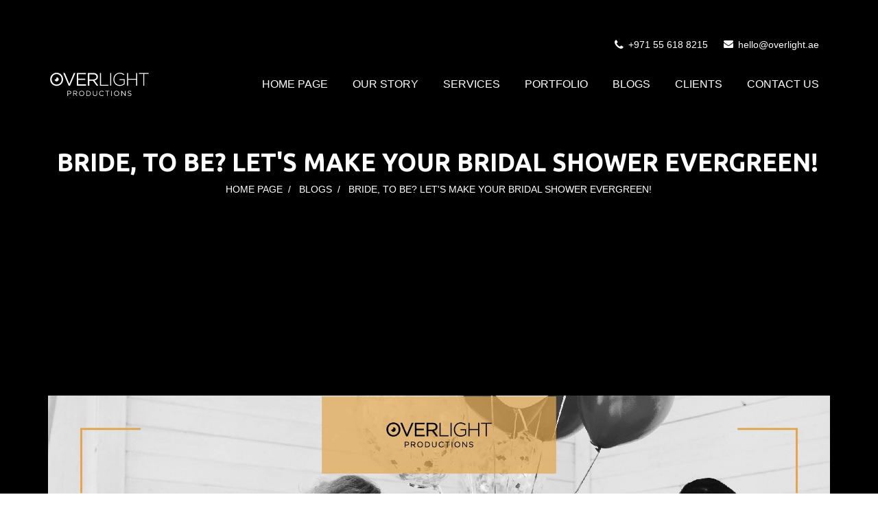

--- FILE ---
content_type: text/html; charset=UTF-8
request_url: https://overlight.ae/en/blogs/bride-to-be-lets-make-your-bridal-shower-evergreen
body_size: 7556
content:
<!doctype html>
<html class="no-js" lang="en">
<head>
    <meta charset="utf-8" />
    <meta name="viewport" content="width=device-width, initial-scale=1.0">
    <meta name="revisit-after" content="15 days" />
    <meta http-equiv="x-ua-compatible" content="ie=edge">
    <meta name="description" content="Give a modern and fresh look to your bridal shower with the assistance of our professional events photographers now!">
    <meta name="keywords" content="">
    <meta name="language" content="en" />
    <link rel="alternate" href="https://overlight.ae/en/blogs/bride-to-be-lets-make-your-bridal-shower-evergreen" hreflang="en"/>
    <link rel="canonical" href="https://overlight.ae/en/blogs/bride-to-be-lets-make-your-bridal-shower-evergreen"/>
    <title>Bride to Be | events photographer in Dubai | Overlight | Overlight</title>
    <link rel="apple-touch-icon" href="https://overlight.ae/assets/favicon/apple-icon.png" type="image/x-icon" />
    <link rel="shortcut icon" type="image/x-icon" href="https://overlight.ae/assets/favicon/apple-icon.png" />
    <link rel="stylesheet" href="https://overlight.ae/assets/css/bootstrap.min.css">
    <link rel="stylesheet" href="https://overlight.ae/assets/css/font-awesome.min.css">
    <link rel="stylesheet" href="https://overlight.ae/assets/css/icofont.css">
    <link rel="stylesheet" href="https://overlight.ae/assets/css/magnific-popup.css">
    <link rel="stylesheet" href="https://overlight.ae/assets/css/meanmenu.min.css">
    <link rel="stylesheet" href="https://overlight.ae/assets/css/plugins.css">
    <link rel="stylesheet" href="https://overlight.ae/assets/css/shortcode/shortcodes.css">
    <link rel="stylesheet" href="https://overlight.ae/assets/style.css?ver=x">
    <link rel="stylesheet" href="https://overlight.ae/assets/css/responsive.css">
    <link href="https://overlight.ae/assets/assets/revolution/css/settings.css" rel="stylesheet">
    <link href="https://overlight.ae/assets/assets/revolution/css/navigation.css" rel="stylesheet">
    <link href="https://overlight.ae/assets/assets/revolution/custom-setting.css" rel="stylesheet">
    <script src="https://overlight.ae/assets/js/vendor/modernizr-2.8.3.min.js"></script>
        <script type="application/ld+json">
    {
      "@context": "https://schema.org",
      "@type": "LocalBusiness",
    "@id":"https://overlight.ae/en/contact-us",
      "name": "Overlight Productions",
      "image": "https://overlight.ae/assets/logo.svg",
      "url": "https://overlight.ae/",
      "telephone": "+971 4 431 0535",
      "address": {
        "@type": "PostalAddress",
        "streetAddress": "Office 901, The Exchange Tower",
        "addressLocality": "Business Bay, Dubai",
        "postalCode": "23316",
        "addressCountry": "AE"
      },
      "geo": {
        "@type": "GeoCoordinates",
        "latitude": 25.1888628,
        "longitude": 55.2674978
      },
      "openingHoursSpecification": {
        "@type": "OpeningHoursSpecification",
        "dayOfWeek": [
          "Monday",
          "Tuesday",
          "Wednesday",
          "Thursday",
          "Sunday",
          "Saturday"
        ],
        "opens": "09:00 AM",
        "closes": "06:00 PM"
      },
      "sameAs": [
        "https://www.facebook.com/overlightdxb/",
        "https://twitter.com/overlightdxb",
        "https://www.instagram.com/overlightdxb/",
        "https://www.youtube.com/channel/UCA-tBdWWam57VC5D_VwlMjA",
        "https://www.linkedin.com/company/overlight-productions",
        "https://overlight.ae/en/contact-us"
      ]
    }
    </script>

<!-- Google Tag Manager -->
<script>(function(w,d,s,l,i){w[l]=w[l]||[];w[l].push({'gtm.start':
new Date().getTime(),event:'gtm.js'});var f=d.getElementsByTagName(s)[0],
j=d.createElement(s),dl=l!='dataLayer'?'&l='+l:'';j.async=true;j.src=
'https://www.googletagmanager.com/gtm.js?id='+i+dl;f.parentNode.insertBefore(j,f);
})(window,document,'script','dataLayer','GTM-NG5XKHF');</script>
<!-- End Google Tag Manager -->

</head>

<body>
<!-- Google Tag Manager (noscript) -->
<noscript><iframe src="https://www.googletagmanager.com/ns.html?id=GTM-NG5XKHF"
height="0" width="0" style="display:none;visibility:hidden"></iframe></noscript>
<!-- End Google Tag Manager (noscript) -->
<div class="page-wraper default-bg home-four" id="main-home">
    <div class="page-content">
        <header>
    <div class="header-menu mt-50" id="sticky-header">
        <div class="container top-bar">
          <div class="row">
            <div class="col-lg-12 col-md-4 col-sm-4">
              <div class="nap main-menu text-left float-left">
    			  <!--<a href="https://www.google.com/maps/embed?pb=!1m14!1m8!1m3!1d1805.258968086947!2d55.2600564!3d25.1857502!3m2!1i1024!2i768!4f13.1!3m3!1m2!1s0x3e5f69e614f64e45%3A0xcf8c5863aff2f7d7!2sOverlight%20Productions!5e0!3m2!1sen!2suk!4v1675864732437!5m2!1sen!2suk" target="_blank">-->
    			  <!--  <i style="font-size: 16px;vertical-align: baseline;" class="fa fa-map-marker"></i> Office 901 (A), The Exchange Tower, Al Mustaqbal Street, Business Bay - Dubai - United Arab Emirates-->
    			  <!--</a>-->
			  </div>
		    	<div class="nap main-menu text-right">
                <li style="margin-right: 16px;">
                  <a href="tel:+971556188215"><i class="fa fa-phone" style="font-size: 16px;"></i>  +971 55 618 8215</a>
                </li>
                <li>
                  <a href="/cdn-cgi/l/email-protection#741c1118181b341b021106181d131c005a1511"><i class="fa fa-envelope"></i> <span class="__cf_email__" data-cfemail="dab2bfb6b6b59ab5acbfa8b6b3bdb2aef4bbbf">[email&#160;protected]</span></a>
                </li>
              </div>
            </div>
          </div>
        </div>

        <div class="container">
            <div class="row">
                <div class="col-lg-3 col-md-12 col-sm-12">
                    <div class="logo-img"><a href="https://overlight.ae"><img src="https://overlight.ae/assets/logo.svg" alt="Overlight Productions" style="width: 150px"></a></div>
                </div>
                <div class="col-lg-9 col-md-8 col-sm-12">
                    <div class="main-menu text-right">
                        <nav>
                            <ul>
                                <li><a href="https://overlight.ae">Home Page</a></li>
                                <li><a href="https://overlight.ae/en/about-us">Our Story</a></li>
                                <li><a href="https://overlight.ae/en/services">Services</a>
                                    <ul>
                                                                                  <li><a href="https://overlight.ae/en/services/photography-services">Photography Services</a></li>
                                                                                  <li><a href="https://overlight.ae/en/services/production-services">Production Services</a></li>
                                                                                  <li><a href="https://overlight.ae/en/services/animation-services">Animation Services</a></li>
                                                                                  <li><a href="https://overlight.ae/en/services/social-media-content">Social Media Content</a></li>
                                                                                  <li><a href="https://overlight.ae/en/services/drone-services">Drone Services</a></li>
                                                                                  <li><a href="https://overlight.ae/en/services/360-production-services">360 Production Services</a></li>
                                                                            </ul>
                                </li>
                                <li><a href="#">Portfolio</a>
                                    <ul>
                                       <li><a href="https://overlight.ae/en/portfolio">Portfolio</a></li>
                                    </ul>
                                </li>
                                <li><a href="https://overlight.ae/en/blogs">Blogs</a></li>
                                <li><a href="https://overlight.ae/en/clients">Clients</a></li>
                                <li><a href="https://overlight.ae/en/contact-us">Contact Us</a></li>
                            </ul>
                        </nav>
                    </div>
                </div>
                <!--<div class="col-lg-12 col-md-4 col-sm-4">-->
                <!--    <div class="main-menu text-right">-->
                <!--        <li>-->
                <!--           <a href="javascript:;">-->
                <!--                Phone-->
                <!--               :+971 4 431 0535-->
                <!--                 E-mail-->
                <!--               :hello@overlight.ae-->
                <!--           </a>-->
                <!--        </li>-->

                <!--    </div>-->
                <!--</div>-->
            </div>
        </div>
        <div class="mobile-menu-area">
            <div class="container">
                <div class="row">
                    <div class="col-md-12 col-sm-12">
                        <div class="mobile-area">
                            <div class="mobile-menu">
                                <nav id="mobile-nav">
                                    <ul>
                                        <li><a href="https://overlight.ae">Home Page</a></li>
                                        <li><a href="https://overlight.ae/en/about-us">Our Story</a></li>
                                        <li><a href="https://overlight.ae/en/services">Services</a>
                                            <ul>
                                                                                                    <li><a href="https://overlight.ae/en/services/photography-services">Photography Services</a></li>
                                                                                                    <li><a href="https://overlight.ae/en/services/production-services">Production Services</a></li>
                                                                                                    <li><a href="https://overlight.ae/en/services/animation-services">Animation Services</a></li>
                                                                                                    <li><a href="https://overlight.ae/en/services/social-media-content">Social Media Content</a></li>
                                                                                                    <li><a href="https://overlight.ae/en/services/drone-services">Drone Services</a></li>
                                                                                                    <li><a href="https://overlight.ae/en/services/360-production-services">360 Production Services</a></li>
                                                                                            </ul>
                                        </li>
                                        <li><a href="#">Portfolio</a>
                                            <ul>
                                               <a href="https://overlight.ae/en/portfolio">Portfolio</a>
                                               <!--<a href="https://overlight.ae/en/portfolio-photos">Portfolio</a>-->
                                            </ul>
                                        </li>
                                        <li><a href="https://overlight.ae/en/blogs">Blogs</a></li>
                                        <li><a href="https://overlight.ae/en/clients">Clients</a></li>
                                        <li><a href="https://overlight.ae/en/contact-us">Contact Us</a></li>
                                    </ul>
                                </nav>
                            </div>
                        </div>
                    </div>
                </div>
            </div>
        </div>
    </div>
            <section class="breadcamb-area bg-17 bg-overlay-1" style="background-image: url(https://overlight.ae);">
    <div class="container">
        <div class="row">
            <div class="col-md-12">
                <div class="bradcamb-content text-center text-white text-uppercase">
                    <h1>Bride, to Be? Let&#039;s Make Your Bridal Shower Evergreen! </h1>
                    <ul>
                        <li><a href="https://overlight.ae">Home Page</a><span>&nbsp; / &nbsp;</span></li>
                                                                                                <li><a href="https://overlight.ae/en/blogs">Blogs</a><span>&nbsp; / &nbsp;</span></li>
                                                                                                                    <li>
                            <!--Bride, to Be? Let&#039;s Make Your Bridal Shower Evergreen! -->
                            
                                                            Bride, to Be? Let&#039;s Make Your Bridal Shower Evergreen! 
                                                        
                        </li>
                    </ul>
                </div>
            </div>
        </div>
    </div>
</section>    </header>
            <style>
        .portfolio-details-info > ul{
            display: grid !important;
            list-style-type: square !important;
        }
        .portfolio-details-info > ul > li{
            list-style-type: disc !important;
            color: #aaa !important;
            display: inline list-item;
        }
        
        
        a,
        button,
        input {
        outline: medium none;
        color: #e2a750;
        transition: all 0.4s ease 0s;
        }
    </style>
 
    <section class="portfolio-details-area ptb-100">
        <div class="container">
            <!--<div class="row">-->
            <!--    <div class="col-lg-8">-->
            <!--        <div class="portfolio-details-info">-->
            <!--            <h2 class="small-title-fullwidth" style="font-size: 20px;"><span>Bride, to Be? Let&#039;s Make Your Bridal Shower Evergreen! </span></h2>-->

            <!--        </div>-->
            <!--    </div>-->

            <!--</div>-->
            <div class="portfolio-details-images pt-60">
                <img src="https://overlight.ae/uploads/1/2022-11/bride_to_be_lets_make_your_bridal_shower_evergreen_bride_to_be_lets_make_your_bridal_shower_evergreen.jpg" >
                <span style="color: #e2a750;">22 - November - 2022</span>
            </div>

            <div class="portfolio-details-info" style="margin-top: 2.5rem; text-align: justify;">
                <p>
                <p>The bridal shower is the most hyped-up event among other series of events in your wedding regimen. So naturally, people anticipate the best of you, be it the dress, cake, food, or photos. <br>However, we know that they are your precious moments as a single individual. Therefore, hiring an <a href="https://overlight.ae/en/services/photography-services/events-photography" target="_blank">events photographer in Dubai</a> is the best option. <br>Here are tips to ensure you get the best bridal party photos! <br><br></p><h3>How Do Events Photographers Dubai Provide Assistance?  &nbsp; <br></h3><p>Dubai has many wedding photography studios. To get the best photos, choose a wedding photography studio focusing on all the details that suit you and understand your constraints! <br>The professional team knows how to manage the effects of the light. If it occurs in daylight or at night, they organize it accordingly. <img src="https://overlight.ae/uploads/1/2022-11/968c91233e206d68935b87474e57dc61.jpg" alt="Bride photo posing in Dubai"><br>&nbsp;<br></p><h3>Important Pointers for The Bridal Shower Photography</h3><p><b>Preparation:</b> If you wait to use your camera until visitors arrive, you may miss out on some great shots. You'll take some great photos of everyone preparing the food, including cookies and sandwiches, and setting the table in the kitchen. <br><b>Embellishment: </b>Capture every little detail. Take a photo of the wedding invitation. Take pictures of the table settings, cake/dessert table, gift table, and centerpieces before guests eat. <br><b>Activities: </b>There are many activities at the party worth photographing and obtaining pictures, handicrafts, or games in addition to opening gifts. Consider having shots like a photo booth with props and costumes for super fun shots! <br><b>Guests:</b> Photograph the bride, her dress, her friends, and her family. Capture candid photos of people stalking, talking, and celebrating the party. <br><br>Create a video to bring your photos to life now that you've captured all these fantastic moments. <br><br></p><h3>Bridal Shower Photographing Tips</h3><p>To make your bridal shower photos look modern and shiny, follow these tips from the best events photographer in Dubai. <br></p><h4>Choose your Location Carefully</h4><p><img src="https://overlight.ae/uploads/1/2022-11/51ac12226b5b96429e5376eead08f406.jpg" alt="Beautiful Festive Place"><br><br>The most important factor to consider when choosing a location is its background. Choose a simple and clean background or a place where the group can be pulled away from the background to create depth. Because the bridal shower party will naturally make the photo busy, keeping the area clean and simple, with a focus on good light, is essential. <br><br></p><h4>Choose A Spot with The Perfect Sunlight</h4><p>The photographer walks you through the most emotional moments of your party. It specifies the time of day to photograph your party because daylight is best suited for capturing photos and videos with a creative touch while selecting flower colors that complement the photo shots. &nbsp;<br><br></p><h4>Focus on Candid Photography &nbsp; <br></h4><p>When photographing events, the first inspiration is to cover candid photos. However, many event photographers in Dubai focus on open scenes, capturing timeless emotions and natural smiles with stunning shots. <br>There are some activities in bridal showers like, dancing, cake cutting, games, and other gaming activities. So, capturing natural moments is better than artificial ones. But taking candid photos is a challenging task for everyone.&nbsp;&nbsp; <br><br></p><h4>Add Innovative Ideas for Group Photography&nbsp; <br></h4><p>For the aesthetic of group photos, arrange the photo in levels because the more you need to go back to take the photo, the smaller the people appear and the wider the group will spread. Therefore, with a large bridal shower party, levels with chairs for group photos should be created. This allows the large group to be formed into a more compact formation. You need 4-6 chairs from the party site to make this happen. Placing a shot like this takes a little longer, but it's worth it!<br><br></p><h4>Particular Concentration on Solo Pictures </h4><p>A solo photograph is essential at a bridal shower. The photographer will guide you regarding individual shots. <br>Mostly, photographers prefer outdoor shots by the sea with the reflection of sunlight or flower gardens so that you will get the best natural effects. However, some prefer indoor shots with creativity in arranging the poses. Our experts suggest you determine the option that suits you before starting a solo tour. &nbsp;<br><br></p><h4>Outstanding Videography &nbsp; <br></h4><p>Many event photographers in Dubai use drone services and high-quality cameras to cover the entire event, focusing on video coverage of all event activities. Then they work on production after the party and cut out unwanted clips to get an awesome video for your day! <br><br></p><h3>Why Choose Overlight Photography Services? &nbsp; <br></h3><p>Be clear about selecting a Dubai photography studio. Overlight provides you with innovative wedding videos and Dubai photography for your events. After the video, if you want any changes, our team will consider that!&nbsp;&nbsp; <br>Also, capture your precious memory in a beautiful video. We don't just provide our clients with wedding photography, but we also have great expertise in kids' photography, product, and food photography.&nbsp; &nbsp;<br><br>We have separate photographers for every service who are professionals in their field. They are efficient and know how to cover the event in the promised timeframe.&nbsp;&nbsp; <br><img src="https://overlight.ae/uploads/1/2022-11/46dc11a5de907f500b2622de4fae2cb6.jpg" alt="Bridesmaids Photo"><br>Overlight is famous for promptness. We always complete our work on time. The editing process starts after photography and video making and gives a final look to your album and video. Finally, our event photographer, Dubai, completes their work and delivers the album and video fast.&nbsp;&nbsp; &nbsp;<br><br>So, call our <a href="https://overlight.ae/en" target="_blank">photography studio</a> and make your appointment without wasting a minute! Also, let us know about the spot. So, we will start planning accordingly. Our Dubai photographers are ready to serve you at every possible location!   &nbsp;<br><br>Read more: <a href="https://overlight.ae/en/blogs/various-locations-to-choose-for-your-wedding-photos" target="_blank">Various Locations to Choose for your Wedding Photos </a><br></p>
                </p>
            </div>
        </div>
    </section>
    
    <section class="portfolio-details-area ptb-50">
        <div class="container">
            <div class="row" style="margin-bottom: 30px;">
                <!-- Section Titel -->
                <div class="col-md-12">
                    <div class="text-center">
                        <h2>Read More</h2>
                    </div>
                </div>
                <!-- Section Titel -->
            </div>
            <div class="row">
                                <div class="grid-item col-lg-4 col-md-6 col-sm-12 c1">
                                <div class="gallery-single style-two">
                                    <div class="gallery-image">
                                        <img src="https://overlight.ae/uploads/1/2022-11/how_promotional_films_can_boost_your_business.jpg" alt="How Promotional Films Can Boost Your Business?">
                                        <a class="popup-youtube" href="https://overlight.ae/en/blogs/how-promotional-films-can-boost-your-business"><i class="icofont-eye-alt"></i></a>
                                    </div>
                                    <div class="gallery-meta text-center">
                                        <span style="color: #e2a750;">15-Nov-2022</span>
                                        <h5>
                                            <a href="https://overlight.ae/en/blogs/how-promotional-films-can-boost-your-business">
                                                How Promotional Films Can Boost Your Business?
                                            </a>
                                        </h5>
                                    </div>
                                </div>
                            </div>
                                <div class="grid-item col-lg-4 col-md-6 col-sm-12 c1">
                                <div class="gallery-single style-two">
                                    <div class="gallery-image">
                                        <img src="https://overlight.ae/uploads/1/2022-11/why_are_360_production_services_essential_for_real_estate_business.jpg" alt="Why are 360 production services essential for real estate business?">
                                        <a class="popup-youtube" href="https://overlight.ae/en/blogs/why-are-360-production-services-essential-for-real-estate-business"><i class="icofont-eye-alt"></i></a>
                                    </div>
                                    <div class="gallery-meta text-center">
                                        <span style="color: #e2a750;">08-Nov-2022</span>
                                        <h5>
                                            <a href="https://overlight.ae/en/blogs/why-are-360-production-services-essential-for-real-estate-business">
                                                Why are 360 production services essential for real estate business?
                                            </a>
                                        </h5>
                                    </div>
                                </div>
                            </div>
                                <div class="grid-item col-lg-4 col-md-6 col-sm-12 c1">
                                <div class="gallery-single style-two">
                                    <div class="gallery-image">
                                        <img src="https://overlight.ae/uploads/1/2022-11/why_your_company_needs_a_corporate_photographer.jpg" alt="Why Your Company Needs a Corporate Photographer?">
                                        <a class="popup-youtube" href="https://overlight.ae/en/blogs/why-your-company-needs-a-corporate-photographer"><i class="icofont-eye-alt"></i></a>
                                    </div>
                                    <div class="gallery-meta text-center">
                                        <span style="color: #e2a750;">01-Nov-2022</span>
                                        <h5>
                                            <a href="https://overlight.ae/en/blogs/why-your-company-needs-a-corporate-photographer">
                                                Why Your Company Needs a Corporate Photographer?
                                            </a>
                                        </h5>
                                    </div>
                                </div>
                            </div>
                                <div class="grid-item col-lg-4 col-md-6 col-sm-12 c1">
                                <div class="gallery-single style-two">
                                    <div class="gallery-image">
                                        <img src="https://overlight.ae/uploads/1/2022-11/maternity_photo_shoot_tips_r.jpg" alt="Maternity photo shoot tips">
                                        <a class="popup-youtube" href="https://overlight.ae/en/blogs/maternity-photo-shoot-tips"><i class="icofont-eye-alt"></i></a>
                                    </div>
                                    <div class="gallery-meta text-center">
                                        <span style="color: #e2a750;">25-Oct-2022</span>
                                        <h5>
                                            <a href="https://overlight.ae/en/blogs/maternity-photo-shoot-tips">
                                                Maternity photo shoot tips
                                            </a>
                                        </h5>
                                    </div>
                                </div>
                            </div>
                                <div class="grid-item col-lg-4 col-md-6 col-sm-12 c1">
                                <div class="gallery-single style-two">
                                    <div class="gallery-image">
                                        <img src="https://overlight.ae/uploads/1/2022-10/five_foolproof_ways_how_video_animation_can_boost_your_brand.jpg" alt="Five Foolproof Ways How Video Animation Can Boost Your Brand">
                                        <a class="popup-youtube" href="https://overlight.ae/en/blogs/five-foolproof-ways-how-video-animation-can-boost-your-brand"><i class="icofont-eye-alt"></i></a>
                                    </div>
                                    <div class="gallery-meta text-center">
                                        <span style="color: #e2a750;">18-Oct-2022</span>
                                        <h5>
                                            <a href="https://overlight.ae/en/blogs/five-foolproof-ways-how-video-animation-can-boost-your-brand">
                                                Five Foolproof Ways How Video Animation Can Boost Your Brand
                                            </a>
                                        </h5>
                                    </div>
                                </div>
                            </div>
                                <div class="grid-item col-lg-4 col-md-6 col-sm-12 c1">
                                <div class="gallery-single style-two">
                                    <div class="gallery-image">
                                        <img src="https://overlight.ae/uploads/1/2022-10/how_professional_product_photography_can_boost_sales.jpg" alt="How Professional Product Photography Can Boost Sales">
                                        <a class="popup-youtube" href="https://overlight.ae/en/blogs/how-professional-product-photography-can-boost-sales"><i class="icofont-eye-alt"></i></a>
                                    </div>
                                    <div class="gallery-meta text-center">
                                        <span style="color: #e2a750;">11-Oct-2022</span>
                                        <h5>
                                            <a href="https://overlight.ae/en/blogs/how-professional-product-photography-can-boost-sales">
                                                How Professional Product Photography Can Boost Sales
                                            </a>
                                        </h5>
                                    </div>
                                </div>
                            </div>
                            </div>
        </div>
    </section>
    
        <footer class="bg-5 bg-overlay-2">
    <div class="footer-top ptb-50">
        <div class="container">
            <div class="row">
                <div class="col-lg-3 col-md-6 col-sm-12">
                    <div class="footer-single">
                        <h5>About Us</h5>
                        <div class="stay-with-content">
                            <p>At Overlight, we pride ourselves on the fact that we leave nothing to chance when working with you. Everything is clear and calculated, just like the gracefulness of an overlight.</p>
                        </div>
                    </div>
                </div>
                <div class="col-lg-3 col-md-6 col-sm-12">
                    <div class="footer-single">
                        <h5>Services</h5>
                        <div class="footer-menu">
                            <ul>
                                                                    <li><a href="https://overlight.ae/en/services/photography-services">Photography Services</a></li>
                                                                    <li><a href="https://overlight.ae/en/services/production-services">Production Services</a></li>
                                                                    <li><a href="https://overlight.ae/en/services/animation-services">Animation Services</a></li>
                                                                    <li><a href="https://overlight.ae/en/services/social-media-content">Social Media Content</a></li>
                                                                    <li><a href="https://overlight.ae/en/services/drone-services">Drone Services</a></li>
                                                                    <li><a href="https://overlight.ae/en/services/360-production-services">360 Production Services</a></li>
                                                            </ul>
                        </div>
                    </div>
                </div>
                <div class="col-lg-3 col-md-6 col-sm-12">
                    <div class="footer-single">
                        <h5>IMPORTANT LINKS</h5>
                        <div class="footer-menu">
                            <ul>
                                <li>
                                    <a href="https://overlight.ae">Home Page</a>
                                </li>
                                <li>
                                    <a href="https://overlight.ae/en/about-us">Our Story</a>
                                </li>
                                <li>
                                    <a href="https://overlight.ae/en/portfolio">Portfolio</a>
                                </li>
                                <li>
                                    <a href="https://overlight.ae/en/clients">Clients</a>
                                </li>
                                <li>
                                    <a href="https://overlight.ae/en/contact-us">Contact Us</a>
                                </li>
                                <li>
                                    <a href="https://overlight.ae/en/sitemap">Site Map</a>
                                </li>
                            </ul>
                        </div>
                    </div>
                </div>
                <div class="col-lg-3 col-md-6 col-sm-12">
                    <div class="footer-single">
                        <h5>QUICK CONTACT</h5>
                        <div class="contact-info">
                            <ul>
                                <li>
                                    <p>Address
                                        : <a class="text-lightgrey" href="https://goo.gl/maps/KpScSEUYa62E84fK7" target="_blank">Office 901 (A), The Exchange Tower, Al Mustaqbal Street, Business Bay - Dubai - United Arab Emirates</a></p>
                                </li>
                                <li>
                                    <p>Phone
                                        : <a class="text-lightgrey" href="tel:+971 55 618 8215">+971 55 618 8215</a>
                                        <br/>
                                    </p>
                                </li>
                                <li>
                                    <p>E-mail
                                        : <a class="text-lightgrey" href="/cdn-cgi/l/email-protection#3c54595050537c534a594e50555b5448125d59"><span class="__cf_email__" data-cfemail="49212c25252609263f2c3b25202e213d67282c">[email&#160;protected]</span></a></p>
                                </li>
                            </ul>
                        </div>
                    </div>
                </div>
            </div>
        </div>
    </div>
    <div class="container">
        <div class="row">
            <div class="col-md-12">
                <div class="footer-bottom">
                    <div class="footer-left">
                        <p>Copyrights &copy; 2026 OVERLIGHT PRODUCTIONS. Powered By <a href="http://plana.ae" target="_blank">PLAN A Agency</a></p>
                    </div>
                    <div class="footer-right-social f-right">
                        <ul>
                            <li><a target="_blank"
                                   href="https://www.instagram.com/overlightdxb/"><i
                                            class="icofont icofont-instagram"></i></a></li>
                            <li><a target="_blank"
                                   href="https://www.facebook.com/overlightdxb/"><i
                                            class="icofont icofont-facebook"></i></a></li>
                            <li><a target="_blank"
                                   href="https://twitter.com/overlightdxb"><i
                                            class="icofont icofont-twitter"></i></a></li>
                            <li><a target="_blank"
                                   href="https://www.pinterest.com/overlightdxb/"><i
                                            class="icofont icofont-pinterest"></i></a></li>
                            <li><a target="_blank"
                                   href="https://www.youtube.com/channel/UCA-tBdWWam57VC5D_VwlMjA"><i
                                            class="icofont icofont-youtube"></i></a></li>
                            <li><a target="_blank"
                                   href="https://www.linkedin.com/company/overlight-productions/"><i
                                            class="icofont icofont-linkedin"></i></a></li>
                        </ul>
                    </div>
                </div>
            </div>
        </div>
    </div>
</footer>    </div>
</div>
<script data-cfasync="false" src="/cdn-cgi/scripts/5c5dd728/cloudflare-static/email-decode.min.js"></script><script src="https://overlight.ae/assets/js/vendor/jquery-1.12.4.min.js"></script>
<script src="https://overlight.ae/assets/js/popper.js"></script>
<script src="https://overlight.ae/assets/js/bootstrap.min.js"></script>
<script src="https://overlight.ae/assets/js/jquery.ajaxchimp.min.js"></script>
<script src="https://overlight.ae/assets/js/plugins.js"></script>
<script src="https://overlight.ae/assets/js/main.js"></script>
<script src="https://overlight.ae/assets/assets/revolution/js/jquery.themepunch.revolution.min.js"></script>
<script src="https://overlight.ae/assets/assets/revolution/js/jquery.themepunch.tools.min.js"></script>
<script src="https://overlight.ae/assets/assets/revolution/revolution-active.js"></script>
<script>
    $(document).ready(function () {
        grecaptcha.ready(function () {
            grecaptcha.execute('6LcrYEkfAAAAAOPO7stdXI6w09grB5p1RwP7V9p4', {action: 'validate_captcha'}).then(function (token) {
                if (token) {
                    document.getElementById('g-recaptcha-response').value = token;
                }
            });
        });
    });
</script>
</body>
</html>


--- FILE ---
content_type: text/css
request_url: https://overlight.ae/assets/css/shortcode/shortcodes.css
body_size: -367
content:
/* ====================================
	
	Template: Flim Studio

====================================== */

@import url("default.css");
@import url("menu.css");
@import url("slider.css");

--- FILE ---
content_type: text/css
request_url: https://overlight.ae/assets/style.css?ver=x
body_size: 12663
content:
/*============================================
    
    CSS INDEX
    ===================
	
	1. About Us
	2. Project Count Area
	3. Section Titel Css
	4. Trailer Area
	5. Service Area
	6. Our Gallery
	7. Testimonial Area
	8. Our Gallery
	9. Footer Area
	10. Home Two Css
	11. Home Three Css
	12. Home Four Css
	13. Breadcamp Area
	14. Contact Us Page
	15. About Us Page
	16. Service Page
	17. Service Details
	18. News Single Area
	19. News Details Area
	20. 404 Error
	21. Faq Styles
	22. Pricing Table Style
	23. Portfolio
	24. Portfolio Details
	25. Home Campaign Page
	26. ScrollUp
	
===========================================================*/

/* ============= 1. About Us ============= */
.aboutus-video  {
  box-sizing: border-box;
  display: inline-block;
  height: 300px;
  overflow: hidden;
  width: 970px;
}
.popup-youtube {
  color: #fff;
  font-size: 60px;
  height: 70px;
  left: 0;
  margin: 0 auto;
  position: absolute;
  z-index: 2;
  right: 0;
  text-align: center;
  top: 38%;
  transition: all 0.3s ease 0s;
  width: 70px;
}
.video-content .popup-youtube {
  top: 32%;
}
.aboutus-titel {margin-bottom: 45px;}
.aboutus-bottom-txt {margin-top: 30px;}
.person-area {
  display: inline-block;
  margin: 8px auto 0;
  text-align: center;
  width: 17%;
}
.person-img {float: left;}
.person-txt {
  display: block;
  margin-top: 12px;
  overflow: hidden;
}
.aboutus-bottom-txt > p {
  font-size: 16px;
  line-height: 30px;
  margin: auto auto 20px;
  width: 65%;
}
.person-txt h6 {
  font-weight: 500;
  margin: 0 0 5px;
}
.person-txt > span {
  color: #666666;
  font-size: 12px;
}
/* About Us Actor */
.about-actor-left > h3 {
  font-size: 26px;
  font-weight: 500;
}
.about-actor-left > h3 span {
  color: #e2a750;
}
.button-horizental > a {
  color: #555;
  font-size: 14px;
  font-weight: 500;
  margin-top: 15px;
  transition: all 0.4s ease 0s;
}
.button-horizental > a:hover {
  color: #e2a750;
}
.button-horizental a{
  display: inline-block;
  position: relative;
}
.button-horizental a::after {
  background: #e2a750 none repeat scroll 0 0;
  bottom: 25px;
  content: "";
  height: 35px;
  left: 0;
  position: absolute;
  width: 1px;
}
/* ============= 2. Project Count Area ============= */
.project-count span {
  color: #555555;
  display: inline-block;
  font-size: 30px;
  font-weight: 400;
  margin-bottom: 22px;
  padding-bottom: 20px;
  position: relative;
}
.project-count span::after {
  background: #555555 none repeat scroll 0 0;
  bottom: 0;
  content: "";
  height: 1px;
  left: 0;
  position: absolute;
  width: 50px;
}
.project-count h3 {
  font-size: 20px;
  font-weight: 500;
  margin: 0;
}

/* ============= 3. Section Titel Css ============= */
.section-titel h2 {
  display: block;
  margin-bottom: 14px;
  position: relative;
}
.section-titel.style-3 h2 span {color: #e2a750;}
.section-titel {
  margin-bottom: 40px;
  margin-right: 100px;
}
.section-titel.style-3 {margin-right: 0;}
.section-titel h2::after {
  border-bottom: 2px dashed #e2a750;
  bottom: 10px;
  content: "";
  height: 70px;
  position: absolute;
  right: -100px;
  width: 70px;
}
.section-titel.style-3 h2::after {display: none;}
.section-titel p {font-size: 16px;}
.section-titel.two {margin-left: 100px;}
.section-titel.two h2::after {left: -102px;}
.section-titel.two h2,.section-titel.two p {color: #fff;}
.ourteam-area .section-titel.two h2,.ourteam-area .section-titel.two p {color: #555555;}

/* ============= 4. Trailer Area ============= */
.trailer-single {box-shadow: 0 1px 1px #ddd;margin-bottom: 2px;}
.trailer-titel h5 {
  background: #f6f6f6 none repeat scroll 0 0;
  font-weight: 500;
  margin: 0;
  padding: 20px;
  text-transform:uppercase;
}
.trailer-titel span {
  float: right;
  font-family: roboto;
  font-size: 14px;
  font-weight: normal;
}
.trailer-video  {
  box-sizing: border-box;
  display: inline-block;
  height: 100%;
  overflow: hidden;
  width: 100%;
}
.trailer-img .popup-youtube {
  color: #fff;
  font-size: 45px;
  height: 70px;
  left: 0;
  line-height: 70px;
  margin: 0 auto;
  position: absolute;
  right: 0;
  text-align: center;
  top: 41%;
  transition: all 0.3s ease 0s;
  width: 70px;
  z-index: 99;
  opacity:0;
  visibility:hidden;
}
.trailer-single:hover .trailer-img .popup-youtube{opacity:1;visibility:visible;}
.trailer-img {
  display: block;
  position: relative;
}
.trailer-img::after {
  background: rgba(0, 0, 0, 0.8) none repeat scroll 0 0;
  content: "";
  height: 100%;
  left: 0;
  position: absolute;
  top: 0;
  width: 100%;
  opacity:0;
  visibility:hidden;
  transition:.4s;
}
.trailer-single:hover .trailer-img::after{opacity:1;visibility:visible;}
/* Trailer Video Area */
.trailer-right-area {
  -moz-border-bottom-colors: none;
  -moz-border-left-colors: none;
  -moz-border-right-colors: none;
  -moz-border-top-colors: none;
  background: #f6f6f6 none repeat scroll 0 0;
  border-color: #e2a750 currentcolor;
  border-image: none;
  border-style: solid none;
  border-width: 11px 0;
  padding: 10px 0 0;
  z-index: 99999;
}
.trailer-thumb {
  display: inline-block;
  float: left;
}
.trailer-content > h6 {
  font-size: 14px;
  font-weight: 500;
  margin-bottom: 4px;
}
.trailer-content span {
  color: #777;
  font-size: 14px;
  font-weight: 400;
  line-height: 30px;
  padding-right: 20px;
}
.trailer-content span:last-child {
  padding-right: 0;
}
.trailer-content {
  overflow: hidden;
  padding: 15px;
}
.traier-nav-thumb-area {
  padding-left: 30px;
}
.trailer-thumb-single {
  display: block;
  overflow: hidden;
}
.trailer-right-area .slick-arrow i{
  background: transparent none repeat scroll 0 0;
  border: 1px solid #555;
  border-radius: 0;
  color: #555555;
  cursor: pointer;
  display: inline-block;
  font-size: 22px;
  height: 35px;
  line-height: 32px;
  padding: 0;
  text-align: center;
  transition: all 0.4s ease 0s;
  width: 35px;
}
.trailer-right-area .slick-arrow i:hover{
  color: #fff;
  border-color: #e2a750;
  background: #e2a750;
}
.trailer-right-area .slick-arrow {
  left: 0;
  margin-top: 0;
  opacity: 1;
  position: absolute;
  right: auto;
  text-align: right;
  top: -87px;
  transition: all 0.4s ease 0s;
  width: 100%;
} 
.trailer-right-area .slick-prev.slick-arrow {
  left: -45px;
  z-index: 99;
}
.trailer-right-area .slick-left-thumb.slick-slide > img {
  width: 100%;
}
.trailer-left-area .slick-left-thumb {
  background: #e2a750 none repeat scroll 0 0;
  padding: 9.5px;
  position: relative;
}
.trailer-left-area .slick-left-thumb::after {
  background: rgba(0, 0, 0, 0.5) none repeat scroll 0 0;
  bottom: 10px;
  content: "";
  height: 95%;
  left: 10px;
  opacity: 1;
  position: absolute;
  right: 10px;
  top: 10px;
  transition: all 0.4s ease 0s;
  visibility: visible;
  width: 96.5%;
} 
/* Owl Indicator Active */
.indicator-style .owl-theme .owl-nav {
  margin-top: 0;
  position: absolute;
  top: 42%;
  width: 100%;
  opacity:0;
  transition:.4s;
}
.home-three .testimonial-area.indicator-style .owl-theme .owl-nav {
  top: 18px;
}
.indicator-style:hover .owl-theme .owl-nav{opacity:1;}
.indicator-style .owl-theme .owl-nav [class*="owl-"] {
  background: transparent none repeat scroll 0 0;
  border-radius: 0;
  color: #555555;
  cursor: pointer;
  display: inline-block;
  font-size: 44px;
  margin: 0;
  padding: 0;
}
.indicator-style .owl-carousel .owl-nav .owl-prev {left: -50px;position: absolute;}
.indicator-style .owl-carousel .owl-nav .owl-next {right: -50px;position: absolute;}
.indicator-style .owl-theme .owl-nav [class*="owl-"]:hover,.service-area.indicator-style .owl-theme .owl-nav [class*="owl-"]:hover {
  background: transparent;
  color: #e2a750;
  text-decoration: none;
}
/* Indicator Style two */
.indicator-style-two .owl-theme .owl-nav {
  left: 0;
  margin-top: 0;
  opacity: 1;
  position: absolute;
  right: auto;
  text-align: right;
  top: -87px;
  transition: all 0.4s ease 0s;
  width: 100%;
}
.indicator-style-two .owl-theme .owl-nav [class*="owl-"] {
  background: transparent none repeat scroll 0 0;
  border: 1px solid #555;
  border-radius: 0;
  color: #555555;
  cursor: pointer;
  display: inline-block;
  font-size: 22px;
  height: 35px;
  line-height: 32px;
  margin: 0 0 0 10px;
  padding: 0;
  text-align: center;
  transition: all 0.4s ease 0s;
  width: 35px;
}
.indicator-style-two .owl-theme .owl-nav [class*="owl-"]:hover {
  background: #e2a750;
  border-color: #e2a750;
  color: #fff;
}

/* ============= 5. Service Area ============= */
.service-single {padding: 38px 25px 35px;transition:.4s;}
.service-single:hover {background: rgba(255, 255, 255, 0.1) none repeat scroll 0 0;}
.servce-icon i {color: #cccccc;font-size: 48px;}
.service-details h4 {
  color: #fff;
  font-weight: 700;
  margin: 20px 0 18px;
  text-transform:uppercase;
}
.service-details > p {color: #cccccc;margin: 0;}
.service-area.indicator-style .owl-theme .owl-nav [class*="owl-"] {color: #fff;}
.servce-date > h5 {
  color: #555;
  font-size: 18px;
  font-weight: 500;
  position: relative;
  margin-bottom: 15px;
  padding-bottom: 15px;
}
.servce-date > h5::after {
  background: #e2a750 none repeat scroll 0 0;
  bottom: 0;
  content: "";
  height: 1px;
  left: 0;
  margin: 0 auto;
  position: absolute;
  right: 0;
  width: 80px;
}
.style-3 .service-details h4 {
  color: #555;
}
.style-3 .service-details > p {
  color: #555;
}
.service-single.style-3 {
  background-attachment: scroll;
  background-clip: border-box;
  background-color: rgba(0, 0, 0, 0);
  background-image: url("img/home-actor/actor.png");
  background-origin: padding-box;
  background-position: center center;
  background-repeat: no-repeat;
  margin-bottom: 45px;
  padding: 38px 30px 35px;
  transition: all 0.4s ease 0s;
}
.service-area-actor .owl-theme .owl-dots .owl-dot span {
  backface-visibility: visible;
  background: transparent none repeat scroll 0 0;
  border: 1px solid #eab454;
  border-radius: 30px;
  display: block;
  height: 10px;
  margin: 5px 7px;
  transition: opacity 0.2s ease 0s;
  width: 10px;
}
.service-area-actor .owl-theme .owl-dots .owl-dot.active span,.service-area-actor .owl-theme .owl-dots .owl-dot:hover span {
  background: #eab454 none repeat scroll 0 0;
  border-color: #eab454;
}
.owl-theme .owl-nav.disabled + .owl-dots {
  margin-top: 0;
}
/* ============= 6. Our Gallery ============= */
.grid-item {float: left;}
.grid-item  {margin-bottom: 30px;}
.gallery-menu {margin-bottom: 35px;margin-right: 100px;}
ul.gallery-menu li {
  color: #555555;
  cursor: pointer;
  font-size: 14px;
  padding-left: 40px;
  text-transform: uppercase;
  transition:.3s;
  font-weight: 500;
}
ul.gallery-menu li.active,ul.gallery-menu li:hover{color:#e2a750;}
.gallery-image {
  display: block;
  position: relative;
  overflow:hidden;
  margin-bottom: 0px;
}
.gallery-meta h2{
    padding:20px 10px 0 10px;
    margin-bottom: 0px;
}
.gallery-meta h5{
    padding:20px 10px 10px 10px;
    margin-bottom: 0px;
}
.gallery-meta p{
    padding: 0px 25px;
    overflow: hidden;
    display: -webkit-box;
    -webkit-line-clamp: 5;
    -webkit-box-orient: vertical;
    text-align: center;
}
.gallery-meta .hvr-btn{
    margin:0px auto!important;
}

.gallery-content .grid-item{
    max-height: 590px;
    min-height: 340px;
    display: block;
    position: relative!Important;
    left: auto!Important;
    top: auto!important;
    border-bottom: 0px solid #fff!important;
    float: left;
}

.gallery-image::before {
  background: rgba(0, 0, 0, 0.8) none repeat scroll 0 0;
  content: "";
  height: 100%;
  left: 0;
  position: absolute;
  bottom: -50%;
  width: 100%;
  opacity:0;
  transition:.4s;
  visibility:hidden;
}
.gallery-single:hover .gallery-image::before{opacity:1;bottom:0;visibility:visible;}
.popup-gallery,.gallery-image .popup-youtube {
  color: #fff;
  font-size: 36px;
  height: 70px;
  left: 0;
  margin: 0 auto;
  position: absolute;
  right: 0;
  text-align: center;
  top: 25%;
  transition: all 0.3s ease 0s;
  width: 70px;
  line-height: 70px;
  opacity:0;
  visibility:hidden;
}
.popup-youtube:hover{color:#e2a750;}
.gallery-single:hover .popup-gallery,.gallery-single:hover .gallery-image .popup-youtube{opacity:1;top: 38%;visibility:visible;}
.gallery-image > img {width: 100%;}
.hvr-btn {
  background: #e2a750 none repeat scroll 0 0;
  box-shadow: 0 0 1px transparent;
  color: #fff;
  display: inline-block;
  font-weight: 500;
  height: 45px;
  letter-spacing: 1px;
  line-height: 44px;
  padding: 0 32px;
  text-align: center;
  text-transform: uppercase;
  transform: perspective(1px) translateZ(0px);
  transform-origin: 0 100% 0;
  transition-duration: 0.3s;
  transition-property: transform;
  vertical-align: middle;
  border: 1px solid rgba(226,167,80,0.3);
}

.hvr-btn:hover {
  background:#000;
  color:#fff;
}
/* Gallery Style Two */
.gallery-meta {
  background: rgba(255,255,255,0.1);
  padding: 0px 0 20px 0;
}
.gallery-meta h6 {
  font-family: Roboto;
  font-size: 14px;
  margin: 0;
}
.gallery-single.style-two {
    border-bottom: 1px solid rgba(255,255,255,0.1);
}
.gallery-single.style-two:hover {
  border-bottom: 1px solid #e2a750;
}
.gallery-single.style-two .popup-gallery,.gallery-single.style-two .gallery-image .popup-youtube {
  font-size: 54px;
}
.gallery-meta > h5 {
  font-weight: 700;
}
.gallery-single.style-two:hover .popup-gallery, .gallery-single.style-two:hover .gallery-image .popup-youtube {
  opacity: 1;
  top: 42%;
  visibility: visible;
}
.container .gallery-single.style-two:hover .popup-gallery,.container .gallery-single.style-two:hover .gallery-image .popup-youtube {
  top: 36%;
}
.container .gallery-single.style-two .popup-gallery,.container .gallery-single.style-two .gallery-image .popup-youtube {
  font-size: 46px;
}
/* ============= 7. Testimonial Area ============= */
.testi-img {margin-bottom: 22px;}
.testimonial-content > h6 {
  color: #666666;
  font-size: 14px;
  font-weight: 500;
  margin: 0 0 4px;
}
.testimonial-content > span {color: #666666;font-size: 12px;}
.testi-img {margin-bottom: 18px;}
.testi-img > img {display: inline-block !important;width: auto !important;}
 .testimonial-content > p {padding: 0 200px;}
.client-feedback {
  position: relative;
  max-width: 50%;
}
.client-feedback::after {
  background: #e2a750 none repeat scroll 0 0;
  bottom: -50px;
  content: "";
  height: 35px;
  left: 0;
  margin: 0 auto;
  position: absolute;
  right: 0;
  width: 1px;
}
.client-feedback > h3 {
  color: #555;
  font-weight: 700;
  font-size:28px;
}
.client-feedback > h3 span{
  color: #e2a750;
}
.clientsay-content {
  flex-basis: 50%;
}
.client-img {
  margin-left: 35px;
  margin-top: -125px;
}
.clientsay-content h6 {
  font-family: "Roboto",sans-serif;
  font-size: 16px;
  font-weight: 500;
  margin-top: 35px;
}
.clientsay-area {
  position: relative;
}
.clientsay-area .owl-carousel .owl-nav {
  bottom: 10px;
  left: 22%;
  margin: 0;
  opacity: 1;
  position: absolute;
  text-align: left;
  transition: all 0.4s ease 0s;
  width: auto;
}
.clientsay-area .owl-carousel .owl-nav [class*="owl-"] {
  background: transparent none repeat scroll 0 0;
  border-radius: 0;
  color: #555555;
  cursor: pointer;
  display: inline-block;
  font-size: 34px;
  margin: 0 2px;
  padding: 0;
  transition:.4s;
}
.clientsay-area .owl-carousel .owl-nav [class*="owl-"]:hover{color:#e2a750}
.clientsay-area .owl-carousel .owl-nav [class*="owl-"]::after {
  color: #555555;
  content: "/";
  font-size: 20px;
  left: 35px;
  position: absolute;
  top: 10px;
}
.cr-border-bottom {
  border-bottom: 1px solid #dddddd;
}
.brand-logo {
  margin-bottom: 80px;
}
/* ============= 8. Our Team ============= */
.large-img {float: left;margin-right: 80px;}
.slick-slider {-moz-user-select: elements;}
.thumb-content {display: block;overflow: hidden;}
.teamper-titel > h5 {
  font-size: 20px;
  font-weight: 500;
  padding-bottom: 15px;
  position: relative;
}
.teamper-titel > h5::after {
  border-bottom: 1px dashed #e2a750;
  bottom: 0;
  content: "";
  height: 70px;
  position: absolute;
  right: 0;
  width: 70px;
}
.teamper-titel > span {color: #555555;}
.team-social {margin-bottom: 35px;margin-top: 22px;}
.team-social ul li a {
  border: 1px solid #555555;
  border-radius: 100px;
  display: block;
  font-size: 18px;
  height: 30px;
  line-height: 28px;
  margin-left: 8px;
  text-align: center;
  width: 30px;
  color:#555555;
  transition:.3s;
}
.team-social ul li a:hover{color:#fff;background:#555555;}
.team-area-main .slider.slider-nav.slick-initialized.slick-slider {width: 690px;}
.team-area-main .slick-arrow {
  bottom: 0;
  font-size: 30px;
  position: absolute;
  cursor:pointer;
  transition:.4s;
}
.team-area-main .slick-next.slick-arrow {
  bottom: -10px;
  left: 50%;
}
.team-area-main .slick-prev.slick-arrow {
  bottom: -10px;
  left: 50%;
  margin-left: -50px;
}
.team-area-main .slick-arrow::after {
  color: #555555;
  content: "/";
  font-size: 25px;
  left: -15px;
  position: absolute;
  top: 4px;
}
.team-area-main .slick-arrow:first-child::after {display: none;} 
.team-area-main .slick-arrow i{transition:.4s;}
.team-area-main .slick-arrow i:hover {color:#e2a750;}
.team-area-main .slider-nav {
  bottom: 38px;
  display: block;
  float: left;
  overflow: hidden;
  padding-bottom: 4%;
  position: absolute;
  right: -12px;
  z-index: 9;
}
.ourteam-area {display: block;position: relative;}
.thumb-content {margin-top: 30px;}

/* ============= 9. Footer Area ============= */
.footer-single > h5 {
  color: #ffffff;
  font-weight: 500;
  margin: 0 0 25px;
  font-size: 18px;
}
.stay-with-content > p {color: #fff;margin: 0 0 20px;}
.subcribe input {
  background: transparent none repeat scroll 0 0;
  border-color: currentcolor currentcolor #fff;
  border-style: none none solid;
  border-width: 0 0 1px;
  color: #fff;
  font-size: 14px;
  height: 45px;
  padding-left: 10px;
  width: 100%;
}
.subcribe button {
  background: #fff none repeat scroll 0 0;
  border: medium none;
  color: #555555;
  font-weight: 500;
  height: 40px;
  letter-spacing: 1px;
  margin-top: 15px;
  padding: 0 32px;
  text-transform: uppercase;
  transition: all 0.3s ease 0s;
}
.subcribe button:hover{background:#e2a750;color:#fff;}

/* Mail Chimp */
.mailchimp-submitting{color:#31708f}
.mailchimp-success{color:#3c763d;}
.mailchimp-error{color:#a94442;}

/* Footer Menu */
.footer-menu ul li {display: block;}
.footer-menu ul li a {
  color: #aaa;
  cursor: pointer;
  display: block;
  font-size: 14px;
  font-weight: 400;
  overflow: hidden;
  padding-bottom: 5px;
  transition:.3s;
}
.footer-menu ul li a:hover {color: #e2a750;}
.footer-menu ul li:last-child a {padding-bottom: 0;}
.contact-info ul li p {color: #aaa;margin: 0 0 13px;}
.contact-info ul li:last-child p{margin:0;}

/* Footer Bootom */ 
.footer-bottom {
  border-top: 1px dotted rgba(255,255,255,0.2);
  display: block;
  overflow: hidden;
  padding: 15px 0;
}
.footer-left {float: left;}
.footer-left > p,.footer-left > p a {
  color: #fff;
  margin: 0;
  transition:.4s;
}
.footer-left > p a:hover{color: #e2a750;}
.footer-right-social ul li a {
  border: 1px solid #fff;
  border-radius: 100px;
  color: #fff;
  display: block;
  font-size: 18px;
  height: 30px;
  line-height: 28px;
  margin-left: 8px;
  text-align: center;
  transition: all 0.3s ease 0s;
  width: 30px;
}
.footer-right-social ul li a:hover{color:#555555;background:#fff;}


/* ============= 10. Home Two Css ============= */
/* Header Area *//* 
.home-two .main-menu nav ul li.active a,.home-two .main-menu nav ul li:hover a {color: #fe2d20;}
.home-two .main-menu ul li ul > li > a:hover {color: #fe2d20 !important;}
.home-two .trailer-titel h5 a:hover {color: #fe2d20;}
.home-two .slide-btn a {background: #fe2d20 none repeat scroll 0 0;}
.home-two .slide-content h2 span,.home-two .slide-content h1 span {color: #fe2d20;}
.home-two .slider-area .owl-theme .owl-dots .owl-dot.active span{background: rgba(0, 0, 0, 0) url("img/home-two/icon/dot-active.png") no-repeat scroll 0 0;}
.home-two .slider-area .owl-theme .owl-dots .owl-dot span {background: rgba(0, 0, 0, 0) url("img/home-two/icon/dot.png") no-repeat scroll 0 0;} */
/* About Us */
/* .home-two .popup-youtube:hover {
  color: #aaa;
}
.home-two .hvr-btn {background: #fe2d20 none repeat scroll 0 0;}
.home-two .hvr-btn:hover {
  -webkit-transform: skew(-10deg);
  transform: skew(-10deg);
  background:#000;
  color:#fff;
} */

.logo-img {
    display: flex;
    height: 100%;
    align-items: center;
}
/* Titel */
.home-two .section-titel.three h2,.home-two .section-titel.three p {color: #fff;}
.home-two .section-titel.dark h2,.home-two .section-titel.dark p {color: #555555;}

/* Gallery */
.home-two .gallery-menu {margin-left: 115px;margin-right: 0;}
.home-two ul.gallery-menu li {padding-left: 0;padding-right: 40px;}
.home-two .popup-gallery:hover {color: #fff;}
.home-two .testimonial-content > p,.home-two .testimonial-content > h6,.home-two .testimonial-content span,.home-two .indicator-style .owl-theme .owl-nav [class*="owl-"]{
  color: #fff;
}
/* Team Area */
.home-two .large-img {
  float: right;
  margin-left: 80px;
  margin-right: 0;
}
.home-two .teamper-titel > h5::after {
  left: 0;
  right: 0;
}
.home-two .slider.slider-nav.slick-initialized.slick-slider {
  width: 690px;
}
.home-two .slider-nav {
  bottom: 36px;
  display: block;
  float: left;
  left: 15px;
  overflow: hidden;
  position: absolute;
  right: 0;
  z-index: 9;
}
.home-two .slick-slider .slick-list,.home-two .slick-slider .slick-track {transform: translate3d(0px, 0px, 0px);}
.home-two .trailer-titel h5{font-size:14px;}
/* Footer Area */
.home-two .testi-img i {color: #696969;font-size: 80px;}

/* ============= 11. Home Three Css ============= */
.home-three .project-count span,.home-three .project-count h3 {color: #fff;}
.home-three .project-count span::after {background: #fff none repeat scroll 0 0;}
.section-titel-img h2 {
  line-height: 28px;
  margin-bottom: 22px;
  padding-bottom: 25px;
  position: relative;
}
.section-titel-img h2::after {
  border-bottom: 1px dashed #e2a750;
  content: "";
  height: 100%;
  left: 0;
  margin: 0 auto;
  position: absolute;
  right: 0;
  top: 0;
  width: 135px;
}
.section-titel-img h2::before {
  background: #fff none repeat scroll 0 0;
  color: #e2a750;
  content: "\ec69";
  font-family: icofont;
  font-size: 20px;
  height: 22px;
  left: 0;
  margin: 0 auto;
  position: absolute;
  right: 0;
  top: 40px;
  width: 25px;
  z-index: 99;
}
.home-three .section-titel-img h2::before {
  top: 38px;
}
.section-titel-img.two h2,.section-titel-img.two p{color:#aaa}
.section-titel-img.two h2::before {background: #262317 none repeat scroll 0 0;}
.home-three .service-single:hover{background: rgba(226, 167, 80, 0.4) none repeat scroll 0 0;}
.home-three .service-single {margin-bottom: 42px;}
.home-three .gallery-menu {margin-bottom: 35px;margin-right: 0;}
.home-three .gallery-image::before {background: rgba(226, 167, 80, 0.8) none repeat scroll 0 0;}
.home-three .popup-gallery:hover {color: #fff;}
.home-three .testimonial-content > p,.home-three .testimonial-content > h6,.home-three .testimonial-content span{color: #fff;}
.home-three .testimonial-area.indicator-style .owl-theme .owl-nav [class*="owl-"] {color: #fff;}
.home-three .testimonial-area.indicator-style .owl-theme .owl-nav [class*="owl-"]:hover {color: #e2a750;}

/* ============= 12. Home Four Css ============= */
.home-four p {color: #aaa; text-align: left;}
.home-four .aboutus-titel h2,.home-four .person-txt h6,.home-four .person-txt span,.home-four .project-count h3,.home-four .project-count span,.home-four .section-titel h2,.home-four ul.gallery-menu li,.home-four .testimonial-content h6,.home-four .testimonial-content span,.home-four .teamper-titel > h5,.home-four .teamper-titel > span,.home-four .slick-arrow::after,.home-four .slick-arrow i,.hmvblk .section-titel h2,.hmvblk .section-titel p,.hmvblk .indicator-style-two .owl-theme .owl-nav [class*="owl-"],.hmvblk .trailer-right-area .slick-arrow i,.home-two.default-bg .aboutus-titel h2,.home-two.default-bg .aboutus-titel p,.home-two.default-bg .aboutus-bottom-txt > p,.home-two.default-bg .person-txt h6,.home-two.default-bg .person-txt > span,.home-two.default-bg .project-count span,.home-two.default-bg .project-count span::after,.home-two.default-bg .project-count h3,.home-two.default-bg .section-titel.dark h2,.home-two.default-bg .section-titel.dark p,.home-two.default-bg ul.gallery-menu li,.home-two.default-bg .section-titel h2,.home-two.default-bg .section-titel p,.home-two.default-bg .teamper-titel > h5,.home-two.default-bg .teamper-titel > span,.home-two.default-bg .thumb-content.text-left p,.home-two.default-bg .team-area-main .slick-arrow::after,.home-two.default-bg .team-area-main .slick-arrow,.two-blck .about-actor-left > h3,.two-blck .about-actor-left p,.two-blck .section-titel h2,.two-blck .section-titel p,.two-blck .indicator-style-two .owl-theme .owl-nav [class*="owl-"],.two-blck .latestmovie-meta > h5,.two-blck .latestmovie-meta h6,.two-blck .pro-test-sngle .testimonial-content > p,.two-blck .pro-test-sngle .testimonial-content > h6,.two-blck .testimonial-content > span,.two-blck .news-content h4 a,.two-blck .pro-latest-news-area .news-content > p,.campgn-black .section-titel h2,.campgn-black .section-titel p,.campgn-black .campaign-content h5,.campgn-black .campaign-content h3,.campgn-black .campaign-content p,.campgn-black .indicator-style-two .owl-theme .owl-nav [class*="owl-"],.campgn-black .campaign-aboutus-left h3,.campgn-black .campaign-aboutus-content p,.campgn-black .campaign-aboutus-icon-list-items .icon-list-item .icon-list-text,.campgn-black .aboutus-text-editor p,.campgn-black .news-content h4 a,.campgn-black .news-content .news-meta span,.campgn-black .news-content .news-meta span a,.campgn-black .campaign-count-title h3,.campgn-black .project-count-camp h3 {color:#fff;}
.home-four .project-count span::after {background: #fff none repeat scroll 0 0;}
.home-four .trailer-titel h5 {background: #030c16 none repeat scroll 0 0;color: #fff;}
.home-four .trailer-single {box-shadow: none;}
.home-four .indicator-style .owl-theme .owl-nav [class*="owl-"] {color: #fff;}
.home-four .indicator-style .owl-theme .owl-nav [class*="owl-"]:hover {color: #e2a750;}
.home-four .trailer-img .popup-youtube:hover{color: #e2a750;}
.home-four ul.gallery-menu li.active,.home-four ul.gallery-menu li:hover {color: #e2a750;}
.home-four .section-titel.two h2, .home-four .section-titel.two p {color: #fff;}
.home-four .team-social ul li a {border: 1px solid #fff;color: #fff;}
.home-four .team-social ul li a:hover {background:#fff;color:#555;}
.home-four .slick-arrow i:hover {color:#e2a750;}
.two-blck .latestmovie-meta{border-bottom:1px solid #fff;}

/* Actor Black Page */
.actor-black .button-horizental > a ,.actor-black .servce-date > h5,.actor-black .style-3 .service-details h4,
.actor-black .style-3 .service-details > p,.actor-black .client-feedback > h3, 
.actor-black .clientsay-area .owl-carousel .owl-nav [class*="owl-"]::after,
.actor-black .clientsay-area .owl-carousel .owl-nav [class*="owl-"],.actor-black .news-content h4 a,
.actor-black .news-content .news-meta span,.actor-black .news-content .news-meta span a
{
  color: #fff;
}
.actor-black .section-titel-img h2::before {
  background: #151515 none repeat scroll 0 0;
}
.actor-black .service-single.style-3 {
  background-attachment: scroll;
  background-clip: border-box;
  background-color: rgba(0, 0, 0, 0);
  background-image: url("img/home-actor/actor-2.png");
  background-origin: padding-box;
  background-position: center center;
  background-repeat: no-repeat;
}

/* Home Production */
.pro-mre-btn > a {
  border: 1px solid #fff;
  color: #fff;
  display: inline-block;
  font-family: "Ubuntu",sans-serif;
  font-size: 14px;
  font-weight: 700;
  padding: 10px 30px;
}
.sticky .pro-mre-btn {
  margin-top: 12px;
}
.pro-mre-btn > a:hover{background:#e2a750;color:#fff;border-color:#e2a750;}
.slider-area.actor.production .slide-content h2 {
  text-shadow: none;
}
.slider-social-production {
  bottom: -410%;
  position: absolute;
  right: 120px;
}
.pro-slide-pop {
  bottom: -330%;
  left: 150px;
  position: absolute;
}
.slider-social-production li a {
  color: #fff;
  font-size: 14px;
  margin-right: 30px;
}
.slider-social-production li a:hover{color:#e2a750;}
.production .owl-theme .owl-nav [class*="owl-"] {
  background: transparent none repeat scroll 0 0;
  border-radius: 100%;
  color: #fff;
  cursor: pointer;
  display: inline-block;
  left: 0;
  opacity: 0;
  position: absolute;
  text-align: center;
  top: 48%;
  transition: all 0.4s ease-in-out 0s;
  visibility: hidden;
  z-index: 3;
}
.production .owl-carousel .owl-nav .owl-next {
  left: auto;
  right: 12%;
  transform: translate(100px);
  background-attachment: scroll;
  background-clip: border-box;
  background-color: rgba(0, 0, 0, 0);
  background-image: url("img/home-pro/next-1.png");
  background-origin: padding-box;
  background-position: center center;
  background-repeat: no-repeat;
  width: 100px;
}
.production .owl-carousel .owl-nav .owl-next:hover {background-image: url("img/home-pro/next-2.png");}
.production .owl-carousel .owl-nav .owl-prev {
  background-attachment: scroll;
  background-clip: border-box;
  background-color: rgba(0, 0, 0, 0);
  background-image: url("img/home-pro/prev-1.png");
  background-origin: padding-box;
  background-position: center center;
  background-repeat: no-repeat;
  left: 12%;
  right: auto;
  transform: translate(-100px);
  width: 100px;
}
.production .owl-carousel .owl-nav .owl-prev:hover {background-image: url("img/home-pro/prev-2.png");}
.production:hover .owl-theme .owl-nav [class*="owl-"]{opacity:1;visibility:visible;}
.production .owl-theme .owl-nav [class*="owl-"] i {
  font-size: 42px;
}
.production .owl-theme .owl-nav [class*="owl-"] span {
  color: #e2a750;
  font-size: 12px;
  font-weight: 600;
  letter-spacing: 1px;
  opacity: 0;
  position: absolute;
  top: -5px;
  transition: all 0.4s ease 0s;
  visibility: hidden;
}
.production .owl-theme .owl-nav [class*="owl-"]:hover{color: #e2a750;}
.production .owl-theme .owl-nav [class*="owl-"]:hover span{opacity:1;visibility:visible;}
.production .owl-carousel .owl-nav .owl-prev span {
  right: -30px;
  opacity:0;
  visibility:hidden;
}
.production .owl-carousel .owl-nav .owl-next span {
  left: -30px;
}
.production .owl-theme .owl-nav {
  margin-top: 0;
}
.button-rectangle > a {
  border: 1px solid #e2a750;
  color: #e2a750;
  display: inline-block;
  font-family: "Ubuntu",sans-serif;
  font-size: 14px;
  font-weight: 700;
  padding: 10px 30px;
  transition:.4s;
}
.button-rectangle > a:hover {
  border-color: #e2a750;
  color: #fff;
  background:#e2a750;
}
.home-production .about-actor-left > h3 {
  font-size: 36px;
}
.latestmovie-image {
  display: block;
  overflow: hidden;
  position: relative;
}
.latestmovie-image::before {
  background: rgba(0, 0, 0, 0.4) none repeat scroll 0 0;
  bottom: 0;
  content: "";
  height: 100%;
  left: 0;
  opacity: 0;
  position: absolute;
  transform: scale(0);
  transition: all 0.4s ease 0s;
  visibility: hidden;
  width: 100%;
  z-index: 9;
}
.latestmovie-single:hover .latestmovie-image::before {
  opacity: 1;
  transform: scale(1);
  visibility: visible;
}
.latestmovie-meta {
  border-bottom: 1px solid #333;
  padding: 20px 0;
}
.latestmovie-single:hover .latestmovie-meta{
  border-bottom: 1px solid #e2a750;
}
.latestmovie-meta > h5 {
  font-weight: 700;
}
.latestmovie-meta h6 {
  font-family: Roboto;
  font-size: 12px;
  margin: 0;
}
.latestmovie-single .popup-youtube {
  color: #fff;
  font-size: 36px;
  height: 70px;
  left: 0;
  line-height: 70px;
  margin: 0 auto;
  opacity: 0;
  position: absolute;
  right: 0;
  text-align: center;
  top: 42%;
  transition: all 0.3s ease 0s;
  visibility: hidden;
  width: 70px;
  z-index: 99;
  transform:scale(0);
}
.latestmovie-single:hover .popup-youtube {
  opacity: 1;
  visibility: visible;
  transform:scale(1);
}
.latestmovie-single .popup-youtube > img {
  margin: 0 auto;
  width: auto;
  z-index:999;
}
.latestmovie-img-single {
  display: block;
  position: relative;
}
.latestmovie-img-single::after {
  border: 15px solid rgba(255, 255, 255, 0.5);
  content: "";
  height: 100%;
  left: 0;
  opacity: 0.4;
  position: absolute;
  right: 0;
  top: 0;
  width: 100%;
}
.pro-test-sngle .testi-img {
  margin-bottom: 35px;
}
.pro-test-sngle .testimonial-content > p {
  font-size: 24px;
  line-height: 38px;
  padding: 0 200px;
  font-weight:300;
}
.pro-test-sngle .testimonial-content > h6 {
  color: #333333;
  font-family: Roboto;
  font-size: 16px;
  font-weight: 500;
  margin-bottom: 5px;
  margin-left: 0;
  margin-right: 0;
  padding-top: 50px;
  position: relative;
}
.pro-test-sngle .testimonial-content > h6::after {
  background: #e2a750 none repeat scroll 0 0;
  bottom: 35px;
  content: "";
  height: 35px;
  left: 0;
  margin-bottom: 0;
  margin-left: auto;
  margin-right: auto;
  position: absolute;
  right: 0;
  width: 1px;
}
.newletter-top-title {
  position: relative;
  display:block;
}
.newletter-top-title::after {
  background: #fff none repeat scroll 0 0;
  bottom: -50px;
  content: "";
  height: 35px;
  left: 0;
  margin: 0 auto;
  position: absolute;
  right: 0;
  width: 1px;
}
.newletter-top-title > h3 {
  color: #fff;
  font-size: 36px;
  font-weight: 700;
}
.newletter-top-title > p {
  color: #fff;
  margin: 0 auto;
  max-width: 350px;
}
.subscribe-form form input {
  background: #fff none repeat scroll 0 0;
  border: medium none;
  border-radius: 100px;
  box-shadow: none;
  color: #aaaaaa;
  display: inline-block;
  float: left;
  font-size: 13px;
  height: 50px;
  margin: 0;
  padding: 0 0 0 30px;
  position: relative;
  width: 100%;
  margin-bottom:20px;
}
.mc-form .mc-news {
  display: none;
}
.subscribe-form form .submit-button input {
  background: rgba(0, 0, 0, 0) url("img/home-pro/news.png") no-repeat scroll center center;
  border: medium none;
  cursor: pointer;
  height: 50px;
  line-height: 1;
  padding: 15px 40px;
  position: absolute;
  right: 10px;
  text-transform: uppercase;
  top: 2px;
  width: inherit;
}
.footer-newsletter > h3 {
  color: #fff;
  display: block;
  font-size: 18px;
  font-weight: 500;
  margin: 0 auto;
  text-align: center;
}
.pro-latest-news-area .news-content > p {
  margin: 0;
  padding: 0 20px;
}
.pro-latest-news-area .news-thumbnail {
  margin-bottom: 20px;
}
.pro-latest-news-area .recent-news-single {
  padding-bottom: 20px;
}
.pro-latest-news-area .news-content h4 a {
  font-size: 16px;
}
/* Home Production Black */
.production-black .about-actor-left > h3,.production-black .about-actor-left .text p,
.production-black .section-titel h2,.production-black .section-titel p,
.production-black .latestmovie-meta > h5,.production-black .latestmovie-meta h6,
.production-black .indicator-style .owl-theme .owl-nav [class*="owl-"],
.production-black .pro-test-sngle .testimonial-content > p,
.production-black .pro-test-sngle .testimonial-content > h6,
.production-black .testimonial-content > span,
.production-black .pro-latest-news-area .news-content h4 a,
.production-black .pro-latest-news-area .news-content > p {
  color: #fff;
}
.production-black .pro-latest-news-area .news-content h4 a:hover{color:#e2a750;}
.production-black .indicator-style-two .owl-theme .owl-nav [class*="owl-"] {
  border: 1px solid #fff;
  color: #fff;
}
.production-black .latestmovie-meta {
  border-bottom: 1px solid #fff;
}
.production-black .indicator-style .owl-theme .owl-nav [class*="owl-"]:hover{color:#e2a750;}
/* ============= 13. Breadcamp Area ============= */
.breadcamb-area {
  padding-bottom: 130px;
  padding-top: 215px;
}
.bradcamb-content h1 {
  color: #fff;
  font-size: 36px;
}
.bradcamb-content ul li {
  color: #fff;
  font-size: 14px;
  font-weight: 400;
  text-transform: uppercase;
}
.bradcamb-content ul li a {
  color: #fff;
  font-size: 14px;
}
.bradcamb-content ul li i, .top-titel ul li span {
  display: inline-block;
  padding: 0 6px 0 8px;
}
.bradcamb-content a span {padding: 0 8px 0 10px;}

/* ============= 14. Contact Us Page ============= */
.contact-us-area{position:relative;display:block;}
.section-titel-contact h3 {
  display: block;
  position: relative;
  font-weight: 700;
}
.section-titel-contact p{color:#aaa;}
.section-titel-contact {
  margin-bottom: 45px;
  margin-left: 100px;
}
.section-titel-contact h3::after {
  border-bottom: 2px dashed #555;
  bottom: 10px;
  content: "";
  height: 70px;
  left: -100px;
  position: absolute;
  width: 70px;
}

.section-titel-contact h2 {
  display: block;
  position: relative;
  font-weight: 700;
}
.section-titel-contact h2::after {
  border-bottom: 2px dashed #555;
  bottom: 10px;
  content: "";
  height: 70px;
  left: -100px;
  position: absolute;
  width: 70px;
}
.contact-us-map {
  padding-left: 100px;
  position: relative;
}
#googleMap {
  width: 100%;
  height: 390px;
}
/* Contact Address */
.contact-address {
  background: rgba(255,255,255,0.1);
  padding: 50px 15px 15px 0;
  width: 100%;
}
.contact-adres-single {
  padding-bottom: 15px;
  padding-left: 140px;
}
.contact-adres-single h4 {
  color: #fff;
  position: relative;
}
.contact-adres-single h4::after {
  border-bottom: 1px dashed #fff;
  bottom: 10px;
  content: "";
  height: 70px;
  left: -100px;
  position: absolute;
  width: 70px;
}
.contact-adres-single > p {color: #fff;}

/* ============= 15. About Us Page ============= */
.about-area {
  display: block;
  position: relative;
}
.about-area .section-titel-contact {margin-bottom: 62px;}
.abt-sm-img {
  position: absolute;
  right: 70px;
  z-index: 99;
}
.abt-lrg-img {margin-left: 95px;}

/* ============= 16. Service Page ============= */
.service-box {
  display: block;
  margin-bottom: 40px;
  overflow: hidden;
  position: relative;
}
.service-content {
  background: rgba(255,255,255,0.1);
  display: block;
  margin: 28px 0;
  overflow: hidden;
  padding: 50px 0 30px 50px;
  position: relative;
}
.service-text h3 {
  font-weight: 700;
  margin-bottom: 15px;
}
.service-text {
  float: left;
  width: 75%;
}
.service-text > p {
  color: #aaa;
  font-size: 16px;
}
.service-icon i {
  color: #dddddd;
  float: right;
  font-size: 72px;
  position: absolute;
  right: 40px;
  top: 35px;
  transform: rotate(-29deg);
}
/* Service Style Two */
.service-style-two .service-single {
  box-shadow: 1px 1px 5px 1px #dddddd;
  margin-bottom: 32px;
}
.service-style-two .service-single:hover {
  background: #e2a750 none repeat scroll 0 0;
}
.service-style-two .servce-icon i,.service-style-two .service-details h4 {
  color: #555;
}
.service-style-two .service-details > p {
  color: #606060;
}
.service-style-two .service-single:hover .servce-icon i,.service-style-two .service-single:hover .service-details h4,
.service-style-two .service-single:hover .service-details > p {
  color: #fff;
}
.service-style-two .service-details h4 a:hover{color: #fff;}
/* ============= 17. Service Details ============= */
.serv-title h2 {
  border-bottom: 1px dashed #ddd;
  margin-bottom: 50px;
  padding-bottom: 25px;
}
.serv-content > ul {
  margin-bottom: 35px;
  margin-top: 35px;
}
.serv-content ul li {
  color: #555555;
  margin-bottom: 15px;
}
.serv-content ul li i{margin-right: 10px;color: #e2a750;font-size: 18px;}
.serv-details-gallery h3,.serv-pricing-production h3,.serv-other-service h3{
  font-weight: 600;
  margin-bottom: 20px;
}
.serv-details-gallery p,.serv-other-service p{
  font-size: 16px;
  margin-bottom: 35px;
  max-width: 75%;
}
.serv-gallery-image.d-flex {
  display: flex;
  margin: 0 -5px -5px;
}
.single-image {
  margin: 0 5px 10px;
}
.button-style a {
  animation-delay: 1.6s;
  background: #e2a750 none repeat scroll 0 0;
  box-shadow: 0 0 1px transparent;
  color: #fff;
  display: inline-block;
  font-weight: 500;
  height: 45px;
  letter-spacing: 1px;
  line-height: 44px;
  padding: 0 35px;
  text-align: center;
  text-transform: uppercase;
  transform: perspective(1px) translateZ(0px);
  transform-origin: 0 100% 0;
  transition: all 0.3s ease 0s;
  vertical-align: middle;
  border: 1px solid rgba(226,167,80,0.3);
}
.button-style a:hover {
  background: #000 none repeat scroll 0 0;
  color: #fff;
}
.button-style > a:hover::before{left: 0;top: 0;}
.other-singe-item i {
  color: #cccccc;
  font-size: 42px;
}
.other-singe-item .other-desc {
  margin-top: 30px;
}
.other-singe-item .other-desc h4 {
  color: #555;
  font-weight: 600;
}
.other-singe-item .other-desc > p {
  font-size: 14px;
  margin: 15px 0 0;
  max-width: 80%;
}
.other-service-slider {
  position: relative;
}
.other-service-slider .owl-carousel .owl-nav {
  margin: 0;
  opacity: 1;
  position: absolute;
  right: 0;
  text-align: right;
  top: -75px;
  transition: all 0.4s ease 0s;
  width: 100%;
}
.other-service-slider .owl-carousel .owl-nav [class*="owl-"] {
  background: transparent none repeat scroll 0 0;
  border-radius: 0;
  color: #555555;
  cursor: pointer;
  display: inline-block;
  font-size: 34px;
  margin: 0 2px;
  padding: 0;
}
.other-service-slider .owl-carousel .owl-nav [class*="owl-"]::after {
  color: #555555;
  content: "/";
  font-size: 20px;
  position: absolute;
  right: 32px;
  top: 10px;
}
/* Social Icon */
.slider-social {
  display: block;
  position: relative;
}
.slider-social::after {
  background: #fff none repeat scroll 0 0;
  bottom: 0;
  content: "";
  height: 1px;
  left: 0px;
  position: absolute;
  width: 40px;
}
.slider-social li:first-child {
  margin-left: 60px;
}
.slider-social li {
  margin-right: 20px;
}
.slider-social li a {
  color: #fff;
  font-size: 16px;
}
.slider-social li a:hover {
  color: #e2a750;
}
/* Sidebar Widgets Right Area */
.single-widget {
  box-shadow: 0 0 8px 2px #ddd;
  margin-top: 50px;
  padding: 30px;
}
.single-widget h4.widget-title {
  color: #555;
  font-weight: 500;
  margin-bottom: 35px;
  padding-bottom: 15px;
  position: relative;
}
.single-widget h4.widget-title::after {
  background: #e2a750 none repeat scroll 0 0;
  bottom: 0;
  content: "";
  height: 1px;
  left: 0;
  position: absolute;
  width: 30px;
}
.search-widget form {position: relative; }
.search-widget form input {
  background: #fff none repeat scroll 0 0;
  border: 1px solid #fff;
  box-shadow: 0 0 8px 2px #ddd;
  color: #555555;
  font-size: 14px;
  height: 50px;
  padding: 0 0 0 25px;
}
.search-widget form input::-webkit-input-placeholder {color: #555555; }
.search-widget form input:-ms-input-placeholder {color: #555555; }
.search-widget form input:-moz-placeholder {color: #555555; }
.search-widget form input::-moz-placeholder {color: #555555; }
.search-widget form button {
  background: transparent none repeat scroll 0 0;
  border: medium none;
  color: #555555;
  height: 50px;
  line-height: 50px;
  margin-top: -25px;
  padding: 0;
  position: absolute;
  right: 5px;
  top: 50%;
  width: 50px;
  cursor: pointer;
}
.search-widget form button:hover {color: #e2a750; }
.widget-recent-post .widget-recent-post-thumb {
  margin-right: 20px;
  display: inline-block;
  position: relative; }
.widget-recent-post .widget-recent-post-thumb::before {
  content: "";
  left: 0;
  top: 0;
  height: 100%;
  width: 100%;
  background: rgba(0, 0, 0, 0.3);
  opacity: 0;
  position: absolute;
  visibility: hidden;
  -webkit-transition: all 0.4s ease-in-out 0s;
  -moz-transition: all 0.4s ease-in-out 0s;
  -ms-transition: all 0.4s ease-in-out 0s;
  -o-transition: all 0.4s ease-in-out 0s;
  transition: all 0.4s ease-in-out 0s; }
.widget-recent-post .widget-recent-post-content {
  -webkit-flex-shrink: 100;
  -moz-flex-shrink: 100;
  -ms-flex-negative: 100;
  flex-shrink: 100; }
.widget-recent-post .widget-recent-post-content h6 {
  font-family: "Roboto", sans-serif;
  color: #555;
  font-weight: 500;
  font-size: 16px;
  line-height: 24px;
  margin-bottom: 0;
  margin-top: -5px; }
.widget-recent-post .widget-recent-post-content h6 a {color: #555; }
.widget-recent-post .widget-recent-post-content h6 a:hover {color: #e2a750; }
.widget-recent-post .widget-recent-post-meta span {
  color: #777777;
  display: inline-block;
  font-family: "Roboto",sans-serif;
  font-size: 14px;
  font-style: italic;
  font-weight: 400;
  line-height: 20px;
}
.widget-recent-post ul {padding-left: 0;}
.widget-recent-post ul li {
  display: -webkit-box;
  display: -webkit-flex;
  display: -moz-flex;
  display: -ms-flexbox;
  display: flex;
  margin-bottom: 30px; }
.widget-recent-post ul li:last-child {margin-bottom: 0;}
.widget-recent-post ul li:hover .widget-recent-post-thumb::before {opacity: 1;visibility: visible; }
.widget-social ul {
  padding-left: 0;
  margin-bottom: 0;
  display: -webkit-box;
  display: -webkit-flex;
  display: -moz-flex;
  display: -ms-flexbox;
  display: flex;
  -webkit-flex-wrap: wrap;
  -moz-flex-wrap: wrap;
  -ms-flex-wrap: wrap;
  flex-wrap: wrap; }
.widget-social ul li {
  display: block;
  padding: 0;
  -webkit-box-flex: 0;
  -webkit-flex: 0 0 16.66%;
  -moz-box-flex: 0;
  -moz-flex: 0 0 16.66%;
  -ms-flex: 0 0 16.66%;
  flex: 0 0 16.66%;
  margin-top: 1px;
  text-align: center; }
.widget-social ul li a {
  display: block;
  height: 40px;
  line-height: 40px;
  text-align: center;
  width: 40px;
}
.widget-social ul li:nth-child(4n) a {border-right: none; }
.social-icons.social-icons-colorized ul li.facebook a {background: #3B5998;color: #ffffff;border-color: #3B5998;}
.social-icons.social-icons-colorized ul li.facebook:hover a {color: #fff;}
.social-icons.social-icons-colorized ul li.twitter a {background: #00ACEE;color: #ffffff;border-color: #00ACEE;}
.social-icons.social-icons-colorized ul li.twitter:hover a {color: #fff; }
.social-icons.social-icons-colorized ul li.google-plus a {background: #DD4B39;color: #ffffff;border-color: #DD4B39;}
.social-icons.social-icons-colorized ul li.google-plus:hover a {color: #DD4B39;}
.social-icons.social-icons-colorized ul li.pinterest a {background: #C8232C;color: #ffffff;border-color: #C8232C;}
.social-icons.social-icons-colorized ul li.pinterest:hover a {color: #fff;}
.social-icons.social-icons-colorized ul li.vimeo a {background: #00ADEF;color: #ffffff;border-color: #00ADEF;}
.social-icons.social-icons-colorized ul li.vimeo:hover a {color: #fff;}
.social-icons.social-icons-colorized ul li.linkedin a {color: #0E76A8; }
.social-icons.social-icons-colorized ul li.linkedin:hover a {background: #0E76A8;color: #ffffff;border-color: #0E76A8; }
.social-icons.social-icons-colorized ul li.instagram a {background: #3F729B;color: #ffffff;border-color: #3F729B;}
.social-icons.social-icons-colorized ul li.instagram:hover a {color: #fff;}
.social-icons.social-icons-colorized ul li.google a {background: #DD4B39;color: #ffffff;border-color: #DD4B39;}
.social-icons.social-icons-colorized ul li.google:hover a {color: #fff;}

/* ============= 18. News Single Area ============= */
.recent-news-single {
  border-bottom: 1px solid #ddd;
  margin-bottom: 30px;
  padding-bottom: 28px;
  transition: all 0.4s ease 0s;
}
.recent-news-single:hover {
  border-color: #e2a750;
}
.news-thumbnail {
  margin-bottom: 30px;
}
.news-content h4 a {
  color: #555;
  font-size: 18px;
  font-weight: 500;
}
.news-content .news-meta span {
  color: #777;
  font-size: 14px;
  font-weight: 400;
  line-height: 30px;
  padding-right: 25px;
}
.news-content .news-meta span:last-child {
  padding-right: 0;
}
.news-content .news-meta span a {
  color: #777;
}
.news-content .news-meta span a:hover,.news-content h4 a:hover {
  color: #e2a750;
}

/* ============= 19. News Details Area ============= */
.dec-img > img {
    width: 100%;
}
.dec-img-wrapper {
  margin: 40px 0 38px;
}
.blog-dec-tags-social {
  border-bottom: 1px dashed #ddd;
  display: flex;
  justify-content: space-between;
  margin-top: 52px;
  padding-bottom: 10px;
}
.blog-dec-tags ul li {
    display: inline-block;
    position: relative;
}
.blog-dec-tags ul li a {
    color: #555;
    margin-right: 18px;
    text-transform: capitalize;
}
.blog-dec-tags ul li::after {
    background-color: #6d6d6d;
    content: "";
    font-size: 8px;
    height: 12px;
    position: absolute;
    right: 6px;
    top: 5px;
    transform: rotate(20deg);
    width: 1.5px;
}
.blog-dec-tags ul li:last-child::after {
    display: none;
}
.blog-content > h2 {
  font-size: 24px;
}
.blog-dec-social {
    display: flex;
}
.blog-dec-social ul li {
    display: inline-block;
    margin-left: 14px;
}
.blog-dec-social ul li a {
    color: #606060;
    font-size: 18px;
}
.blog-dec-social > span {
    color: #555;
    font-weight: 400;
    margin-top: 3px;
    text-transform: capitalize;
}
.blog-dec-tags ul li a:hover,
.blog-dec-social ul li a:hover {
    color: #e2a750;
}
.administrator-wrapper {
    align-items: center;
    display: flex;
    border-bottom: 1px dashed #ddd;
    padding: 30px 0;
}
.administrator-img {
    margin-right: 30px;
}
.administrator-content > h4 {
    color: #555;
    font-size: 18px;
    font-weight: 500;
    margin-bottom: 10px;
}
.administrator-content > p {
    color: #606060;
    font-size: 15px;
    line-height: 26px;
    margin: 0;
}
.blog-dec-title {
    color: #555;
    font-size: 20px;
    font-weight: 500;
    margin: 0;
}
.single-comment-wrapper {
    display: flex;
}
.blog-comment-content > h4 {
    color: #555;
    font-size: 16px;
    font-weight: 500;
    margin: 0;
}
.blog-comment-content > span {
    color: #555;
    display: block;
    margin: 6px 0 8px;
}
.blog-comment-content > p {
    color: #606060;
    font-size: 15px;
    line-height: 26px;
}
.blog-comment-img {
    margin-right: 28px;
}
.leave-form {
    margin-bottom: 30px;
}
.blog-reply-wrapper form input,
.blog-reply-wrapper form textarea {
    background: #f7f7f7 none repeat scroll 0 0;
    border: medium none;
    border-radius: 0px;
    color: #333;
    font-size: 14px;
    font-weight: 400;
    height: 60px;
    padding: 2px 20px;
    transition: .4s;
}
.blog-reply-wrapper form input::-moz-placeholder,
.blog-reply-wrapper form textarea::-moz-placeholder {
    color: #333;
    opacity: 1;
}
.blog-reply-wrapper form input::-webkit-placeholder,
.blog-reply-wrapper form textarea::-webkit-placeholder {
    color: #333;
    opacity: 1;
}
.blog-reply-wrapper form textarea {
    height: 235px;
    padding: 25px 20px;
}
.blog-reply-wrapper form .text-leave input {
    background-color: #e2a750;
    color: #fff;
    cursor: pointer;
    display: inline-block;
    font-weight: 500;
    height: inherit;
    margin-top: 40px;
    padding: 14px 30px;
    width: inherit;
}
.blog-reply-wrapper form .text-leave input:hover {
    background-color: #555;
}
.blog-reply-wrapper > form {
    margin-top: 40px;
}
.blog-date-categori {
  margin: 9px 0 19px;
}
.blog-date-categori li {
  color: #555;
  display: inline-block;
  font-size: 14px;
  font-style: italic;
  font-weight: 400;
}
.blog-date-categori ul li::after {
  content: "/";
  margin: 0 3px 0 4px;
}
.blog-date-categori ul li:nth-child(2)::after {
  display: none;
}
/* ============= 20. 404 Error ============= */
.outerwrap-404 {
  background-image: url("img/home-one/slider/1.png");
  background-size: cover;
  bottom: 0;
  height: 100%;
  left: 0;
  position: absolute;
  right: 0;
  top: 0;
}
.error_main {
  left: 0;
  margin-top: -288px;
  position: absolute;
  right: 0;
  text-align: center;
  top: 50%;
}
.error_main h6 {
  color: #fff;
  font-size: 80px;
  line-height: 54px;
  margin-bottom: 30px;
  text-transform: capitalize;
}
.error_main > img {
  margin-bottom: 30px;
}
.error_main h2 {
  color: #fff;
  line-height: 25px;
  margin-bottom: 50px;
  padding-bottom: 8px;
  text-transform: capitalize;
}
.error_main .icon-studio {
  display: block;
  margin-bottom: 40px;
}
.error_main a {
  background: #e2a750 none repeat scroll 0 0;
  color: #fff;
  display: inline-block;
  font-size: 14px;
  font-weight: 500;
  height: 45px;
  line-height: 45px;
  padding: 0 30px;
  text-transform: uppercase;
}
.error_main a:hover{background:#555555;}


/* ============= 21. Faq Styles ============= */
.accordion .card {
  border: 0 none;
  margin-bottom: 20px; }
.acc-header h5 a {
  background: #eee none repeat scroll 0 0;
  color: #555;
  display: block;
  font-size: 16px;
  font-weight: 600;
  padding: 18px 40px 18px 26px;
  position: relative; }
.accordion .card {
  border: 1px solid #e1e1e1;
  border-radius: 0; }
.accordion .card-body {
  color: #555;
  font-size: 13px;
  padding-left: 18px;
  padding-right: 18px; }
.acc-header h5 {
  margin: 0;
}
.acc-header h5 a.collapsed::after {
  background-repeat: no-repeat;
  content: "\efc2";
  font-size: 14px;
  height: 20px;
  padding: 0 10px;
  position: absolute;
  right: 20px;
  top: 50%;
  -webkit-transform: translateY(-50%);
          transform: translateY(-50%);
  width: 20px; }
.acc-header h5 a::after {
  background-repeat: no-repeat;
  content: "\ef9a";
  font-family: "IcoFont";
  font-size: 14px;
  height: 20px;
  padding: 0 10px;
  position: absolute;
  right: 20px;
  top: 50%;
  -webkit-transform: translateY(-50%);
          transform: translateY(-50%);
  width: 20px; }
.accordeion__content {
  margin-bottom: 36px; }
.accordeion__content h2 {
  color: #555;
  font-size: 18px;
  font-weight: 600;
  margin: 0 0 5px;
  padding: 0 0 5px;
}
.accordeion__content p {
  font-size: 13px;
}

/* ============= 22. Pricing Table Style ============= */
#price {
  text-align: center;
}
.plan-inner {
  background: #f9f9f9 none repeat scroll 0 0;
  margin: 0 auto 30px;
  position: relative;
}
.plan-inner:hover .entry-title h3 {
  background: #cb9648 ;
}
.plan-inner:hover .entry-title,.plan-inner:hover .entry-title .price{
  background: #e2a750 ;
}
.entry-title {
  background: #333 none repeat scroll 0 0;
  color: #fff;
  height: 140px;
  margin-bottom: 30px;
  position: relative;
  text-align: center;
  transition: .3s;
}
.entry-title > h3 {
  background: #474747 none repeat scroll 0 0;
  color: #fff;
  font-size: 20px;
  font-weight: 600;
  margin: 0;
  padding: 10px 0;
  text-transform: uppercase;
  transition: .3s;
}
.entry-title .price {
  position: absolute;
  bottom: -25px;
  background: #333 none repeat scroll 0 0;
  height: 95px;
  width: 95px;
  margin: 0 auto;
  left: 0;
  right: 0;
  overflow: hidden;
  border-radius: 50px;
  border: 5px solid #fff;
  line-height: 80px;
  font-size: 28px;
  font-weight: 700;
  transition: .4s;
}
.price span {
  bottom: -15px;
  font-size: 9px;
  font-weight: 400;
  left: 25px;
  position: absolute;
}
.entry-content {
  color: #323232;
}
.entry-content ul {
  margin: 0;
  padding: 0;
  list-style: none;
  text-align: center;
}
.entry-content li {
  border-bottom: 1px solid #e5e5e5;
  display: block;
  overflow: hidden;
  padding: 10px 0;
}
.entry-content li:last-child {
  border: none;
}
#price .btn {
  padding: 3em 0;
  text-align: center;
}
#price .btn a {
  background: #333 none repeat scroll 0 0;
  color: #fff;
  font-size: 14px;
  font-weight: 500;
  padding: 10px 30px;
  text-decoration: none;
  text-transform: uppercase;
}
#price .btn a:hover {
  background: #cb9648 none repeat scroll 0 0!important;
  color: #fff;
}
.plan-inner:hover .btn a{
  background: #e2a750!important;
}
.hot {
    position: absolute;
    top: -7px;
    background: #e2a750;
    color: #fff;
    text-transform: uppercase;
    z-index: 2;
    padding: 4px 10px;
    font-size: 10px;
    border-radius: 2px;
    right: 10px;
    font-weight: 700;
}

/* ============= 23. Portfolio ============= */
.portfolio .portfolio-content {
  -moz-box-direction: normal;
  -moz-box-orient: vertical;
  -moz-box-pack: end;
  background: rgba(0, 0, 0, 0.8) none repeat scroll 0 0;
  display: flex;
  flex-direction: column;
  height: 100%;
  justify-content: flex-end;
  left: 0;
  padding: 30px;
  position: absolute;
  top: 100%;
  transition: all 0.4s ease-out 0s;
  width: 100%;
}
.portfolio:hover .portfolio-content {
  top: 0;
}
.portfolio .portfolio-content a.portfolio-zoom-button {
  color: #fff;
  cursor: pointer;
  display: inline-block;
  height: 80px;
  left: 50%;
  margin-left: -40px;
  margin-top: -40px;
  opacity: 1;
  position: absolute;
  top: 50%;
  transform: scale(0.8);
  transition: all 0.3s ease-out 0s;
  visibility: visible;
  width: 80px;
}
.portfolio .portfolio-content h5 {
  font-weight: 600;
  letter-spacing: 1px;
  margin-bottom: 6px;
}
.portfolio .portfolio-content h5 a {
  color: #fff;
}
.portfolio .portfolio-content h5 a:hover,.portfolio .portfolio-content h6 a:hover {
  color: #e2a750;
}
.portfolio .portfolio-content h6 {
  font-size: 12px;
  font-weight: 400;
  letter-spacing: 1px;
  margin-bottom: 0;
}
.portfolio .portfolio-content h6 a {
  color: #fff;
}
.portfolio {
  background: #f1f1f1 none repeat scroll 0 0;
  overflow: hidden;
  position: relative;
}
.movie-dtls.indicator-style-two .owl-theme .owl-nav {
  top: -70px;
}
/* ============= 24. Portfolio Details ============= */
.portfolio-details-image img {
  width: 100%;
}
.portfolio-details-meta ul {
  background: rgba(255,255,255,0.1);
  padding: 0 20px;
  margin-bottom: 0;
  list-style: none;
  letter-spacing: 1px;
  font-size: 14px;
}

.portfolio-details-info h3{text-align: left;}

.portfolio-details-meta ul li ul {
  background: none;
  padding: 0 0px;
}

.small-title-fullwidth span {
  border-bottom: 1px dashed #d5d5d5;
  display: block;
  padding-bottom: 7px;
  padding-right: 0;
}
.small-title-fullwidth {
  font-weight: 700;
  letter-spacing: 1px;
  margin-bottom: 0;
  margin-top: -5px;
  padding-bottom: 25px;
}
.portfolio-details-meta ul li {
  border-bottom: 1px dashed #e5e5e5;
  color: #aaa;
  list-style: outside none none;
  padding: 10px 0;
  width: 100%;
}

.portfolio-details-meta ul li ul li {
  border-bottom: 0px;
  color: #aaa;
  list-style: outside none none;
  padding: 0px 0;
  width: 100%;
}

.portfolio-details-meta ul li:last-child {
  border-bottom: 0 none;
}
.portfolio-details-meta ul li i {
  color: #aaa;
  font-size: 16px;
  line-height: normal;
  margin-right: 20px;
}
.portfolio-details-meta ul li span {
  color: #f1f1f1;
  font-weight: 700;
  margin-right: 5px;
}
.portfolio-details-meta ul li a {
  color: #aaa;
}
.portfolio-details-meta ul li a:hover {
  color: #e2a750;
}
.portfolio-details-info .portfolio-title {
  font-weight: 600;
  letter-spacing: 1px;
  margin-bottom: 18px;
}
.portfolio-details-info .post-share {
  border-bottom: 1px dashed #e5e5e5;
  border-top: 1px dashed #e5e5e5;
  overflow: hidden;
  padding: 10px 0;
  margin-top: 30px;
}
.portfolio-details-info .post-share h6 {
  display: inline-block;
  vertical-align: middle;
  margin-bottom: 0;
  font-weight: 700;
  letter-spacing: 1px;
  text-transform: uppercase;
  font-size: 14px;
}
.portfolio-details-info .post-share ul {
  display: inline-block;
  vertical-align: middle;
  padding-left: 0;
  margin-bottom: 0;
}
.portfolio-details-info .post-share ul li {
  display: inline-block;
  list-style: none;
  margin: 0 6px;
  font-size: 14px;
}
.portfolio-details-info .post-share ul li a {
  display: block;
  color: #333333;
}
.portfolio-details-info .post-share ul li a:hover {
  color: #e2a750;
}


@media only screen and (min-width: 768px) and (max-width: 991px) {
  .portfolio-details-info {
    margin-top: 50px;
  }
  .video-details-area .portfolio-details-info {
    margin-top: 0px;
  }
  .pt-60 {
    padding-top: 40px;
  }
  .video-details-area .portfolio-details-meta ul {
	  padding: 0;
	}
  .video-details-area .portfolio-details-meta {
	  margin-bottom: 20px;
	  margin-top: 20px;
	}
}

@media only screen and (max-width: 767px) {
    
    .portfolio-details-info h3{text-align: left;}
    
  .portfolio-details-info {
    margin-top: 50px;
  }
  .video-details-area .portfolio-details-info {
    margin-top: 0px;
  }
  .pt-60 {
    padding-top: 40px;
  }
  .video-details-area .portfolio-details-meta ul {
	  padding: 0;
	}
  .video-details-area .portfolio-details-meta {
	  margin-bottom: 20px;
	  margin-top: 20px;
	}
	
	.home-four p {color: #aaa; text-align: left;}
}
/* Movie Details */
.movie-popup-video {
  display: block;
  height: 260px;
  margin-top: 5px;
  overflow: hidden;
  width: 100%;
}
.movie-details-meta > h3 {
  font-size: 30px;
  font-weight: 700;
  margin-bottom: 15px;
}
.movie-details-meta > ul li {
  color: #555;
  display: inline-block;
  font-size: 16px;
  margin-bottom: 25px;
}
.movie-details-area .post-share {
  margin-bottom: 30px;
  margin-top: 30px;
  overflow: hidden;
}
.movie-details-area .post-share h6 {
  display: inline-block;
  float: left;
  font-size: 18px;
  margin-right: 20px;
  font-weight: 700;
  letter-spacing: 1px;
  margin-bottom: 0;
  text-transform: uppercase;
  vertical-align: middle;
}
.movie-details-area .post-share > ul {
  display: block;
  margin-top: -4px;
  overflow: hidden;
}
.movie-details-area .post-share ul li {
  display: inline-block;
  font-size: 18px;
  list-style: outside none none;
  margin: 0 10px;
}
.movie-details-area .post-share ul li a {
  color: #555;
  display: block;
}
.movie-details-area .post-share ul li a:hover {
  color: #e2a750;
}
.movie-details-info ul {
  border-right: 1px dashed #ddd;
  font-size: 14px;
  letter-spacing: 1px;
  list-style: outside none none;
  margin-bottom: 0;
  margin-right: 20px;
}
.movie-details-info ul li {
  color: #666;
  list-style: outside none none;
  padding: 8px 0;
  width: 100%;
}
.movie-details-info ul li span {
  color: #444;
  font-weight: 700;
  margin-right: 5px;
}
.movie-details-area .popup-youtube {
  color: #fff;
  font-size: 56px;
  height: 70px;
  left: 0;
  margin: 0 auto;
  position: absolute;
  right: 0;
  text-align: center;
  top: 33%;
  transition: all 0.3s ease 0s;
  z-index: 2;
}
h5.trailer-title {
  font-weight: 700;
  margin: 15px 0 0;
}

/* ============= 25. Home Campaign Page ============= */
.campaign-content h5 {
  font-size: 14px;
  margin-top: 0;
  margin-bottom: 10px;
  font-weight: 600;
  color: #333;
  position: relative;
  display: inline-block;
}
.campaign-content h5::after {
  width: 70px;
  position: absolute;
  content: "";
  height: 1px;
  top: 9px;
  right: -80px;
  border-bottom: 1px solid #e2a750;
}
.campaign-content h3 {
  color: #333;
  margin-top: 0px;
  margin-bottom: 22px;
  font-size: 18px;
  font-weight: 600;
  padding: 0;
  transition: all 0.3s ease-in-out;
  font-family: 'Roboto', sans-serif;
  text-transform: uppercase;
}
.campaign-content h3 a {
  text-decoration: none;
  color: inherit;
  transition: all 0.3s ease-in-out;
}
.campaign-content p {
  color: rgb(102, 102, 102);
  font-size: 14px;
  font-weight: 400;
  line-height: 24px;
  margin: 0;
  transition: all 0.3s ease-in-out;
}
.campaign-aboutus-left h2 {
  color: #e2a750;
  font-size: 15px;
  font-weight: 500;
  font-family: 'Roboto', sans-serif;
  margin: 0 0 13px;
  animation-delay: 0.8s;
  position: relative;
  padding-left: 80px;
}
.campaign-aboutus-left h2::before {
  content: "";
  border-left: 50px solid #e2a750;
  left: 0;
  width: 75px;
  top: 10px;
  position: absolute;
  width: auto;
  height: 1px;
}
.campaign-aboutus-left h3 {
  display: block;
  position: relative;
  font-family: 'Roboto', sans-serif;
  margin: 0 0 15px;
  font-size: 40px;
  color: #333;
  font-weight: 900;
  margin-top: 20px;
}
.campaign-aboutus-left h3 span{color:#e2a750;}
.campaign-aboutus-icon-list-items .icon-list-item {
  padding: 5px 0;
}
.campaign-aboutus-icon-list-items .icon-list-item .icon-list-icon i {
  color: #e2a750;
  font-size: 16px;
}
.campaign-aboutus-icon-list-items .icon-list-item .icon-list-text {
  padding-left: 8px;
  color: #555;
  font-family: 'Roboto', sans-serif;
  line-height: 1.7;
  font-weight: 400;
}
.aboutus-text-editor p {
  font-size: 18px;
  color: #555;
  font-family: 'Roboto', sans-serif;
  line-height: 1.7;
  font-weight: 400;
  margin-bottom: 10px;
}
.aboutus-text-editor strong{font-weight: 900;}
.pstr_image {
  box-shadow: 0px 0px 10px 0px rgba(0,0,0,0.5);
  position: relative;
  padding: 10px;
}
.pstr_image img {
  width: 100%;
}
.pstr_image h3 {
  position: absolute;
  bottom: 20px;
  font-size: 18px;
  color: #fff;
  left: 50%;
  transform: translateX(-50%);
  margin-top: 0;
  margin-bottom: 0;
  font-family: Roboto;
  text-transform: uppercase;
  font-weight: 500;
  letter-spacing: 1px;
}
.pstr_date {
  position: absolute;
  left: -35px;
  padding: 24px 32px;
  background: #e2a750;
  border: 7px solid #fff;
  box-shadow: 0 0 12px 1px #ccc;
  bottom: -40px;
  color: #fff;
  font-size: 30px;
  line-height: 1;
}
.pstr_date span {
  display: block;
  font-weight: 600;
}
.pstr_content {
  display: flex;
  justify-content: center;
  padding: 16px 16px 10px;
  font-size: 18px;
  line-height: 22px;
}
ul.pstr_rating {
  list-style: none;
  padding: 0;
  display: flex;
  margin-bottom: 0;
  margin-right: 10px;
}
.pstr_rating li i {
  color: #ddd;
}
.pstr_rating li .ratclr {
  color: #e2a750;
}
.pstr_content span {
  color: #000;
}
.video-popup-area.bg-20.text-center {
  padding: 130px 0;
}
.video-popupcontent .popup-youtube {
  height: 70px;
  left: 0;
  margin: 0 auto;
  position: initial;
}
.video-popupcontent h4 {
  position: relative;
  color: #fff;
  margin-top: 20px;
  font-weight: 600;
  font-size: 26px;
}
.our-gallery-campaign .gallery-single:hover .popup-gallery,.our-gallery-campaign .gallery-single:hover .gallery-image .popup-youtube {
  opacity: 1;
  top: 38%;
  visibility: visible;
  z-index: 99;
}
.our-gallery-campaign .gallery-single:hover .gallery-image::before {
  opacity: 1;
  bottom: 0;
  visibility: visible;
  z-index: 9;
}
.our-gallery-campaign .popup-gallery,.our-gallery-campaign .gallery-image .popup-youtube {
  font-size: 28px;
}
.indicator-style-two .our-gallery-campaign .owl-theme .owl-nav {
  width: 80%;
}
.campaign-count-title h3::after {
  width: 45px;
  position: absolute;
  content: "";
  height: 1px;
  bottom: 0;
  border-bottom: 2px solid #e2a750;
  margin-left: 10px;
}
.campaign-count-title h3 span{color: #e2a750;}
.campaign-count-title h3 {
  font-size: 36px;
  margin-top: 0;
  margin-bottom: 10px;
  font-weight: 900;
  color: #051b33;
  position: relative;
  display: inline-block;
}
.project-count-camp h3 {
  font-size: 14px;
  color: #051b33;
  font-weight: 900;
  margin-bottom: 10px;
  margin: 0;
}
.project-count-camp span {
  font-size: 60px;
  font-weight: 600;
  margin-bottom: 10px;
  color: #aaa;
  font-family: "Ubuntu", Sans-serif;
}
.project-count-camp::after {
  position: absolute;
  top: 50%;
  width: 1px;
  content: "";
  right: 0;
  transform: translateY(-50%);
  border: 1px solid #e2a750;
  height: 40px;
}
/* ============= 26. Home Campaign ============= */

.campaign-section-title h3 {
	font-size: 36px;
	margin-top: 0;
	margin-bottom: 25px;
	font-weight: 900;
	color: #051b33;
	position: relative;
	display: inline-block;
}
.campaign-section-title h3 span {
	color: #e2a750;
}
.campaign-section-title h3::after {
	width: 45px;
	position: absolute;
	content: "";
	height: 1px;
	bottom: 7px;
	border-bottom: 2px solid #e2a750;
	margin-left: 10px;
}
.campaign-section-title h3:last-child {
	margin-bottom: 0;
}
.campaign-section-title p {
	font-size: 16px;
}
.campaign-section-title a {
	font-size: 16px;
	text-transform: uppercase;
	font-weight: 600;
	margin-top: 15px;
	display: inline-block;
}


/*Campaign*/
.campaign {}
.campaign .image {
	display: block;
}
.campaign .image img {
	width: 100%;
}
.campaign .content {}
.campaign .content:not(:first-child) {
	margin-top: 20px;
}
.campaign .content .date {
	font-size: 14px;
	margin-top: 0;
	margin-bottom: 10px;
	font-weight: 600;
	color: #555555;
	position: relative;
	display: inline-block;
}
.campaign .content .date::after {
	width: 70px;
	position: absolute;
	content: "";
	height: 1px;
	top: 9px;
	right: -80px;
	border-bottom: 1px solid #e2a750;
}
.campaign .content .title {
	color: #333;
	font-size: 18px;
	font-weight: 600;
	padding: 0;
	transition: all 0.3s ease-in-out;
	font-family: 'Roboto', sans-serif;
	text-transform: uppercase;
	margin: 6px 0px 15px 0px;
}
.campaign .content .title a {}
.campaign .content p {}
.campaign .content p:last-child {
	margin-bottom: 0;
}

/*Campaign Count*/
.campaign-count-wrap {
	border-top: 1px solid #e2a750;
}
.campaign-count-wrap .project-count-camp h3 {
	margin-bottom: 15px;
}
.campaign-count-wrap .project-count-camp > span {
	display: block;
}
.campaign-count-wrap .project-count-camp span {
	margin: 0;
	line-height: 1;
}
.campaign-count-wrap [class*="col-"]:last-child .project-count-camp::after {
	display: none;
}

/*Video Gallery*/
.video-gallery-single {
	display: block;
	position: relative;
}
.video-gallery-single img {
	width: 100%;
}
.video-gallery-single .hover {
	position: absolute;
	left: 0;
	top: 0;
	width: 100%;
	height: 100%;
	display: flex;
	align-items: center;
	justify-content: center;
	background: rgba(5, 25, 47, 0.8);
	border: 10px solid rgba(226, 167, 80, 0.8);
	color: #ffffff;
	opacity: 0;
	transition: all 0.3s ease-in-out;
}
.video-gallery-single .hover i {
	font-size: 75px;
}
.video-gallery-single:hover .hover {
	opacity: 1;
}

/*Testimonial*/
.testimonial-slider-wrap {
	border-bottom: 1px solid #e2a750;
}
.testimonial-slider .owl-nav {}
.testimonial-slider .owl-nav > div {
	position: absolute;
	top: 50%;
	transform: translateY(-50%);
	width: 34px;
	height: 34px;
	text-align: center;
	background-color: #e2a750;
	color: #ffffff;
	transition: all 0.3s ease 0s;
	opacity: 0;
	z-index: 9;
}
.testimonial-slider .owl-nav > div:hover {
	background-color: #05192f;
}
.testimonial-slider:hover .owl-nav > div {
	opacity: 1;
}
.testimonial-slider .owl-nav > div i {
	font-size: 20px;
	line-height: 34px;
	display: block;
}
.testimonial-slider .owl-nav .owl-prev {
	left: 0;
}
.testimonial-slider .owl-nav .owl-next {
	right: 0;
}

.testimonial {
	text-align: center;
	margin: auto;
}
.testimonial img {
	max-width: 100%;
	width: auto !important;
	margin: 0 auto 15px;
}
.testimonial p {
	max-width: 770px;
	margin: auto;
}
.testimonial h6 {
	font-weight: 600;
	line-height: 1;
}
.testimonial h6::before {
	content: "";
	height: 35px;
	width: 1px;
	background-color: #e2a750;
	display: block;
	margin: 10px auto;
}
.testimonial span {
	display: block;
	font-size: 12px;
}

/*Brand*/
.brand-slider {}
.brand-slider .slick-dots {
	display: flex;
	flex-wrap: wrap;
	justify-content: center;
	margin: 0;
	padding: 0;
	line-height: 1;
	margin-top: 20px;
}
.brand-slider .slick-dots li {}
.brand-slider .slick-dots li button {
	text-indent: -9999px;
	opacity: 1;
	width: 12px;
	height: 12px;
	padding: 0;
	margin: 0 5px;
	border-radius: 100%;
	background-color: #061d36;
	border: none;
	overflow: hidden;
}
.brand-slider .slick-dots li.slick-active button {
	background-color: #e2a750;
}
.brand-item {}
.brand-item a {
	display: block;
}
.brand-item a img {
	width: 100%;
}

/*Gallery*/
.gallery-slider {}
.gallery-slider .owl-nav {}
.gallery-slider .owl-nav > div {
	position: absolute;
	top: 50%;
	transform: translateY(-50%);
	z-index: 9;
	padding: 40px 15px;
	background-color: rgba(226, 167, 80, 0.8);
}
.gallery-slider .owl-nav > div:hover {
	background-color: #e2a750;
}
.gallery-slider .owl-nav > div i {
	font-size: 24px;
}
.gallery-slider .owl-prev {
	left: 0;
}
.gallery-slider .owl-next {
	right: 0;
}
.gallery-item {}
.gallery-item img {
	width: 100%;
}

/*Brand Logo Section*/
.brand-logo-carousel-2 {
	border-bottom: 1px solid #e2a750;
}
.brand-logo-carousel-2 .slick-track {
	display: flex !important;
	align-items: center;
}
.brand-logo-carousel-2 .slick-track {}
.brand-logo-item {
	text-align: center;
}
.brand-logo-item img {
	max-width: 100%;
	width: auto !important;
	margin: auto;
}

/*Subscribe*/
.campaign-subscribe-form {}
.campaign-subscribe-form form {}
.campaign-subscribe-form form .mc-form {
	position: relative;
}
.campaign-subscribe-form form .mc-form input[type="email"] {
	width: 560px;
	background-color: #ffffff;
	border: medium none;
	border-radius: 100px;
	box-shadow: none;
	color: #666;
	display: inline-block;
	float: left;
	font-size: 13px;
	height: 50px;
	margin: 0;
	padding-left: 25px;
	position: relative;
	padding-right: 160px;
	box-shadow: 0px 0px 10px 0px rgba(0,0,0,0.1) inset;
}
.campaign-subscribe-form form .mc-form input[type="submit"] {
	background-color: #e2a750;
	border: medium none;
	cursor: pointer;
	height: 50px;
	line-height: 1;
	position: absolute;
	right: 0;
	text-transform: uppercase;
	top: 0;
	width: inherit;
	border-radius: 0 100px 100px 0;
	color: #fff;
	font-weight: 500;
	font-family: 'Ubuntu', sans-serif;
	padding: 1px 24px;
}

/* ============= 27. ScrollUp ============= */
#scrollUp {
  background: #e2a750 none repeat scroll 0 0;
  border-radius: 0px;
  bottom: 15px;
  box-shadow: 0 0 10px rgba(0, 0, 0, 0.05);
  color: #fff;
  font-size: 28px;
  height: 40px;
  line-height: 35px;
  position: fixed;
  right: 15px;
  text-align: center;
  transition: all 0.3s ease 0s;
  width: 40px;
  z-index: 200;
}
#scrollUp:hover{background:#000;}

 #idForm .form-control{
    border:0px;
    background-color: transparent;
    border-bottom: 1px #444 solid;
    margin-bottom: 14px;
    color: #fff;
 }

#idForm .button-style
 {
  background-color: rgba(255,255,255,0.2);
  border: 0px;
  padding: 10px 15px;
  width: 100px;
  color: #ccc;
 }



/* NAP */
.container.top-bar {
  padding-top: 5px;
  padding-bottom: 15px;
  padding-right: 31px;
}
.nap i {
    /*color: #fff;*/
    /*border: 1px solid #000;*/
    border-radius: 78px;
    padding: 1px 1px;
    /*background: #000;*/
    font-size: 14px;
    height: 20px;
    width: 20px;
    vertical-align: bottom;
    text-align: center;
}
.nap a {
    color: #fff;
}
.nap a:hover {
    color: #e2a750;
}
/*NAP END*/
/*SITE MAIN MENU*/
.main-menu nav ul li a:hover {
    background-color: rgba(0,0,0,0.3);
    
}
.main-menu nav ul li a{
    font-size: 16px;
}
.main-menu ul li:hover ul {
    top: 61px;
}
/*.main-menu ul li:first-child a, .main-menu ul li:last-child a {*/
    /*padding-right: 0 !important;*/
    /*margin-right: 0 !important;*/
/*}*/
/*SITE MAIN MENU END*/

/* SITE-MAP CSS */
.sitemap-list ul {
    margin: 0 !important;
    /*min-height: 270px;*/
    padding-top: 10px;
    display: table;
}
.sprovide ul {
    list-style: none;
    padding-left: 0;
    margin-top: 30px;
    width: 100% !important;
}

.sitemap-list ul li::before {
    content: "";
    width: 10px;
    height: 10px;
    background: #000;
    border-radius: 50%;
    border: 2px solid #e2a750;
    position: absolute;
    left: 0;
    margin-top: 10px;
}
.sprovide ul li::before {
    content: "";
    width: 15px;
    height: 15px;
    background: #000;
    border-radius: 50%;
    border: 3px solid #e2a750;
    position: absolute;
    left: 0;
    margin-top: 5px;
}

.sitemap-list ul li {
    /*display: table;*/
    width: 100% !important;
}
.sprovide ul li {
    padding-left: 35px;
    position: relative;
    margin: 0 0;
    color: #414141;
    font-size: 16px;
    line-height: 26px;
}
.sprovide ul li a{
    color: #fff;
}
.sitemap-list ul > li.rootpages {
    font-size: 16px;
    font-weight: 300;
    margin: 4px 0 !important;
    text-transform: capitalize;
}

.group-title.group-title-5 .main-title::before {
    content: '';
    width: 1px;
    height: 30px;
    background-color: #e2a750;
    position: absolute;
    bottom: 0;
    left: 0;
    -webkit-transition: all .3s ease;
    transition: all .3s ease;
}
.group-title.group-title-5 .main-title::after {
    content: '';
    width: 70px;
    height: 1px;
    background-color: #e2a750;
    position: absolute;
    bottom: 0;
    left: 0;
    -webkit-transition: all .3s ease;
    transition: all .3s ease;
}
.group-title.group-title-5 .main-title {
    font-size: 25px;
    margin-top: 0;
    margin-bottom: 30px;
    padding-left: 10px;
    position: relative;
    padding-bottom: 5px;
}
.rootpages > a {
    text-transform: uppercase;
}
.sitemap-list a:hover{
    color: #e2a750;
    transition: none !important;
}
/*SITE-MAP CSS END*/

/*font sizes*/
.fz-18{font-size: 18px;}
.fz-24{font-size: 24px;}
.text-lightgrey{
    color: #aaa;
}



--- FILE ---
content_type: text/css
request_url: https://overlight.ae/assets/css/responsive.css
body_size: 3213
content:
/* large desktop :1366px. */
@media (min-width: 1200px) {
	.container {
		max-width: 1170px;
	}
}

/* large desktop :1366px. */
@media (min-width: 1200px) and (max-width: 1500px) {
.home-production .header-menu .container-fluid.pl-135.pr-150 {
  padding-left: 75px;
  padding-right: 90px;
}
.slider-social-production {
  right: 60px;
}
.pro-slide-pop {
  left: 70px;
}
.home-production .sticky .main-menu nav ul li a {
  padding: 25px 15px;
}
.festival-slider .slider-item {
	height: 600px;
}
.festival-slider-social-area {
	width: 50px;
}
.festival-slider-social-area::before {
	display: none;
}
}

/* Laptop Scrren :1170px. */
@media (min-width: 1200px) and (max-width: 1400px) {
.actor .slide-content {
  margin-bottom: 190px;
  margin-top: 240px;
}
.aboutus-area-actor {
  padding: 60px 0;
}
.home-production .header-menu .container-fluid.pl-135.pr-150 {
  padding-left: 40px;
  padding-right: 50px;
}
.home-production .main-menu nav > ul > li > a {
  padding: 28px 9px;
}
.home-production .sticky .main-menu nav ul li a {
  padding: 25px 12px;
}
.pro-slide-pop {
  left: 50px;
  bottom: -180%;
}
.slider-social-production {
  right: 25px;
  bottom: -260%;
}
.home-production .indicator-style .owl-carousel .owl-nav .owl-prev {
  left: 0;
}
.home-production .indicator-style .owl-carousel .owl-nav .owl-next {
  right: 0;
}
.production .owl-theme .owl-nav [class*="owl-"] {
top: 48%;
}
.indicator-style-two .our-gallery-campaign .owl-theme .owl-nav {
  width: 90%;
}

}

/* Normal desktop :992px. */
@media (min-width: 992px) and (max-width: 1200px) {
.indicator-style .owl-carousel .owl-nav .owl-prev {
  left: -45px;
}
.indicator-style .owl-carousel .owl-nav .owl-next {
  right: -45px;
}
.testimonial-content > p {
  padding: 0 160px;
}
.project-count h3 {
  font-size: 20px;
}
.gallery-single:hover .popup-gallery, .gallery-single:hover .gallery-image .popup-youtube {
  top: 35%;
}
.person-area {
  width: 21%;
}
.team-area-main .slider.slider-nav.slick-initialized.slick-slider,.home-two .team-area-main .slider.slider-nav.slick-initialized.slick-slider  {
  width: 388px;
}
.team-area-main .slider-nav,.home-two .team-area-main .slider-nav {
  bottom: 53px;
  right: 16px;
}
.service-content {
  margin: 17px 0;
}
.slide-content h1 {
  font-size: 52px;
}
.bradcamb-content h1 {
  font-size: 34px;
}
.actor .slide-content {
  margin-bottom: 0;
  margin-top: 0;
}
.slider-area.actor .slide-content h2 {
  font-size: 44px;
}
.slider-social {
  margin-top: 80px;
}
.clientsay-content {
  flex-basis: 100%;
}
.client-img {
  margin: 0 auto;
  text-align: center;
}
.clientsay-content > p {
  padding: 0 15%;
}
.client-feedback {
  max-width: 100%;
}
.clientsay-content h6 {
  margin-top: 0px;
}
.clientsay-area .owl-carousel .owl-nav {
  left: 20%;
}
.trailer-content {
  padding: 0 0 0 15px;
}
.main-menu nav ul li > ul {
  width: 215px;
}
.gallery-single.style-two:hover .popup-gallery, .gallery-single.style-two:hover .gallery-image .popup-youtube {
  top: 32%;
}
.gallery-single.style-two .popup-gallery, .gallery-single.style-two .gallery-image .popup-youtube {
  font-size: 48px;
}
.realted-slider-item {
  width: 30%;
}
.sticky .main-menu nav ul li a {
  padding: 25px 12px;
}
.main-menu nav ul li a {
  padding: 28px 12px;
}
.main-menu nav ul li > ul {
  width: 200px;
}
.home-video .trailer-img .popup-youtube {
  top: 34%;
}
.header-menu .container-fluid.pl-135.pr-150 {
  padding-left: 20px;
  padding-right: 20px;
}
.home-production .main-menu nav > ul > li > a {
  padding: 28px 8px;
}
.pro-slide-pop {
  left: 20px;
}
.slider-social-production {
  right: 20px;
}
.home-production .about-actor-left > h3 {
  font-size: 28px;
}
.pro-test-sngle .testimonial-content > p {
  padding: 0 170px;
}
.production .owl-theme .owl-nav [class*="owl-"] {
  top: 48%;
}
.festival-header-menu::before {
	display: none;
}
.festival-slider .slider-item {
	height: 550px;
}
.festival-slider .owl-dots {
	width: 930px;
}
.festival-slider-social-area {
	display: none;
}
.festival-slider-info-area::before {
	display: none;
}
.festival-slider-info-list {
	max-width: 930px;
}

}

 
/* Tablet desktop :768px. */
@media (min-width: 768px) and (max-width: 991px) {
.mobile-menu-area {
  display: block;
}
.header-menu {
	margin-top: 20px;
}
.mean-container a.meanmenu-reveal {
	margin-top: -44px;
}
.main-menu {
  display: none;
}
.logo-img {
  margin-bottom: 25px;
  text-align: center;
}
.main-menu nav ul li a {
  padding: 28px 10px;
}
.aboutus-video {
  width: 100%;
}
.person-area {
  width: 28%;
}
.indicator-style .owl-carousel .owl-nav .owl-prev {
  left: -35px;
}
.indicator-style .owl-carousel .owl-nav .owl-next {
  right: -35px;
}
.indicator-style .owl-theme .owl-nav [class*="owl-"] {
  font-size: 38px;
}
.testimonial-content > p {
  padding: 0px;
}
.large-img {
  margin-right: 42px;
}
.grid-item:nth-child(3) {
  margin-left: 0;
}
.grid.gallery-box {
  margin-left: 32px;
}
.team-area-main .slider.slider-nav.slick-initialized.slick-slider,.home-two .team-area-main .slider.slider-nav.slick-initialized.slick-slider {
  width: 249px;
}
.team-area-main .slider-nav, .home-two .team-area-main .slider-nav {
  bottom: -8px;
  right: 15px;
}
.home-two .slider-nav{
  bottom:22px;
}
.home-three .service-single {
  margin-bottom: 15px;
}
.service-details h4 {
  font-size:16px;
}
.contact-address {
  top: 0px;
}
.abt-sm-img {
  right: 0;
}
.service-content {
  margin: 0;
  padding: 43px 0 22px 50px;
}
.service-icon i {
  right: 20px;
  font-size: 46px;
}
.aboutus-bottom-txt > p {
  width: 100%;
}
.sticky .main-menu nav ul li a {
  padding: 40px 12px;
}
.footer-single {
  margin-bottom: 40px;
}
.footer-top {
  padding-bottom: 35px;
  padding-top: 78px;
}
.project-single {
  margin-bottom: 30px;
}
.project-area {
  padding-bottom: 48px;
}
.project-count h3 {
  font-size: 18px;
}
.project-count span {
  font-size: 28px;
}
.slide-content h1 {
  font-size: 50px;
}
.popup-youtube {
  font-size: 50px;
}
.section-titel-contact h3 {
  font-size: 22px;
}
.bradcamb-content h1 {
  font-size: 32px;
}
.single-image {
  flex-basis: 220px;
  margin: 0 5px 10px;
}
.serv-title h2 {
  font-size: 28px;
}
.serv-details-gallery h3, .serv-pricing-production h3, .serv-other-service h3 {
  font-size: 22px;
}
.search-widget {
  margin-top: 50px;
}
.addvertizement-image > img {
  width: 100%;
}
.widget-social ul li {
  flex: 0 0 8.66%;
}
.actor .slide-content {
  margin-bottom: 0;
  margin-top: 0;
}
.slider-social {
  margin-top: 70px;
}
.slider-area.actor .slide-content h2 {
  font-size: 42px;
}
.slider-area.actor .slide-content p {
  max-width: 100%;
}
.header.header-style-2.sticky .trigger-menu-icon {
  margin: 12px 0 0;
}
.header-style-2 nav.menu ul {
  padding-right: 5px;
}
.clientsay-content {
  flex-basis: 100%;
}
.client-img {
  flex-basis: 85%;
  margin-top: 10px;
  margin-left:0px;
}
.clientsay-area .owl-carousel .owl-nav {
  left: 0;
}
.clientsay-content h6 {
  margin-top: 0;
}
.actor-about-image {
  margin-top: 40px;
}
.pro-test-sngle .testimonial-content > p {
  padding: 0 50px;
}
.pro-test-sngle .testi-img {
  margin-bottom: 25px;
}
.newletter-top-title > h3 {
  font-size: 32px;
}
.home-production .about-actor-left > h3 {
  font-size: 30px;
}
.trailer-content {
  padding: 0 0 0 15px;
}
.slick-left-thumb .popup-youtube > img {
  width: 60%;
}
.slick-left-thumb::after {
  height: 91%;
  width: 93%;
}
.aboutus-area-actor.ptb-90 {
  padding: 72px 0 80px;
}
.header-style-2 .slide-menu-wrapper {
  display: none;
}
.brand-logo {
  margin-bottom: 50px;
}
.section-titel-img h2 {
  font-size: 26px;
}
.trailer-content span {
  padding-right: 10px;
}
.pt-90 {
  padding-top: 70px;
}
.pb-90 {
  padding-bottom: 80px;
}
.pb-100 {
  padding-bottom: 80px;
}
.pt-95 {
  padding-top: 75px;
}
.ptb-100 {
  padding: 80px 0;
}
.pt-100 {
  padding-top: 80px;
}
.service-area-actor.pb-60 {
  padding-bottom: 50px;
}
.section-titel h2 {
  font-size: 26px;
}
.pb-55 {
  padding-bottom: 35px;
}
.pb-70 {
  padding-bottom: 50px;
}
.pb-80 {
  padding-bottom: 60px;
}
.accordeion__content h2 {
  line-height: 26px;
}
.service-area.service-style-two.pb-70 {
  padding-bottom: 50px;
}
.service-text h3 {
  font-size: 20px;
}
.serv-title h2 {
  line-height: 24px;
}
.blog-content > h2 {
  font-size: 22px;
}
.gallery-single.style-two:hover .popup-gallery, .gallery-single.style-two:hover .gallery-image .popup-youtube {
  top: 36%;
}
.gallery-single.style-two .popup-gallery, .gallery-single.style-two .gallery-image .popup-youtube {
  font-size: 48px;
}
.realted-slider-item {
  width: 48%;
}
.video-details-area .relatd h3 {
  margin-top: 10px;
}
.portfolio .portfolio-content {
  padding: 20px;
}
.portfolio .portfolio-content h5 {
  font-size: 14px;
}
.portfolio .portfolio-content a.portfolio-zoom-button {
  top: 44%;
}
.slider-social-production {
  bottom: -360%;
}
.pro-slide-pop {
  bottom: -290%;
}
.client-feedback {
  max-width: 100%;
}
.production .owl-theme .owl-nav [class*="owl-"] {
  top: 48%;
}
.indicator-style-two .our-gallery-campaign .owl-theme .owl-nav {
  width: 88%;
}
.cam_sldr_left p {
  font-size: 16px;
  letter-spacing: 0px;
}
.campaign-subscribe-form form .mc-form input[type="email"] {
	width: 400px;
}
.header-menu.festival-header-menu {
	margin-top: 0;
}
.festival-header-menu::before {
	display: none;
}
.slider-area-festival {
	padding-top: 79px;
}
.festival-slider .slider-item {
	height: 550px;
}
.festival-slider .owl-dots {
	width: 690px;
}
.festival-slider-social-area {
	display: none;
}
.festival-slider-info-area::before {
	display: none;
}
.festival-slider-info-list {
	max-width: 690px;
}
	
}

 
/* small mobile :320px. */
@media (max-width: 767px) {
.container {width:95%}
.campaign-section-title h3 {
	font-size: 22px;
}
.main-menu {
  display: none;
}
.mobile-menu-area {
  display: block;
}
.logo-img {
  padding: 15px 0;
  text-align: center;
}
.slide-content h2 {
  font-size: 28px;
}
.slide-content h1 {
  font-size: 44px;
  margin: 35px 0 40px;
}
.slide-content {
  margin-bottom: 200px;
  margin-top: 200px;
}
.aboutus-video {
  width: 100%;
}
.person-area {
  width: 72%;
}
.project-single {
  margin-bottom: 30px;
}
.section-titel h2 {
  font-size: 24px;
  line-height: 30px;
}
.aboutus-titel > h2 {
  font-size: 26px;
}
.indicator-style .owl-carousel .owl-nav .owl-prev {
  left: -5px;
}
.indicator-style .owl-carousel .owl-nav .owl-next {
  right: -5px;
}
.indicator-style .owl-theme .owl-nav {
  top: 42%;
}
.section-titel h2::after {
  display: none;
}
.section-titel.two {
  margin-left: 0px;
}
.section-titel {
  margin-right: 0;
}
.gallery-menu {
  margin-bottom: 20px;
  margin-right: 16px;
}
ul.gallery-menu li {
  padding-bottom: 10px;
  padding-left: 22px;
}
.testimonial-content > p {
  padding: 0;
}
.team-area-main .slider-nav ,.home-two .team-area-main .slider-nav .slider-nav{
  display: none;
}
.home-two .large-img {
  float: none;
  margin-left: 0;
  margin-right: 0;
}
.large-img {
  float: none;
  margin-right: 0;
}
.service-single {
  padding: 38px 22px 35px;
}
.home-three .service-single {
  margin-bottom: 15px;
}
.indicator-style .owl-theme .owl-nav [class*="owl-"] {
  font-size: 28px;
}
.footer-single {
  margin-bottom: 40px;
}
.footer-top {
  padding-bottom: 35px;
  padding-top: 78px;
}
.footer-left {
  float: none;
  text-align: center;
}
.footer-right-social {
  float: none;
  margin-top: 10px;
  text-align: center;
}
.home-two .gallery-menu {
  margin-left: 15px;
  margin-right: 0px;
}
.home-two ul.gallery-menu li {
  padding-right: 20px;
}
.home-three .slide-content h1 {
  font-size: 40px;
}
.section-titel-img h2 {
  font-size: 25px;
}
.section-titel-img h2::before {
  top: 36px;
}
.home-two .gallery-image > img,.home-three .gallery-image > img {
  width: 100%;
}
.contact-address {
  position: unset;
  width: 100%;
  margin-top: 30px;
}
.section-titel-contact {
  margin-left: 0;
}
.section-titel-contact h3::after {
  bottom: 12px;
  left: -77px;
}
.contact-us-map {
  padding-left: 0;
}
.contact-adres-single {
  padding-left: 80px;
}
.section-titel-img h2 {
  font-size: 26px;
}
.contact-adres-single h4::after {
  left: -65px;
  width: 50px;
}
.about-area .section-titel-contact {
  margin-bottom: 40px;
}
.abt-sm-img {
  right: 0;
}
.abt-sm-img {
  position: initial;
  right: 0;
}
.abt-lrg-img {
  margin-left: 0;
  margin-top: 40px;
}
.header-menu {
  border-bottom: medium none;
  margin-top: 0;
}
.servce-img {
  float: none;
}
.servce-img img {
  width: 100%;
}
.service-content {
  margin: 0;
  padding: 50px 20px 30px;
}
.service-text h3 {
  font-size: 18px;
}
.service-text {
  float: left;
  width: 100%;
}
.service-icon i {
  font-size: 26px;
  right: 20px;
}
.home-two .mean-container .mean-nav ul li a:hover {
  color: #fe2d20;
}
.popup-gallery, .gallery-image .popup-youtube {
  font-size: 28px;
}
.aboutus-bottom-txt > p {
  width: 100%;
}
.project-area {
  padding-bottom: 25px;
  padding-top: 50px!important;
}
.project-count span {
  font-size: 26px;
}
.project-count h3 {
  font-size: 20px;
}
.bradcamb-content h1 {
  font-size: 28px;
}
.popup-youtube {
  font-size: 44px;
}
.section-titel-contact h3 {
  font-size: 18px;
}
.serv-title h2 {
  font-size: 24px;
  margin-bottom: 35px;
}
.serv-image {
  margin-bottom: 30px;
}
.serv-title h2 {
  line-height: 24px;
}
.serv-details-gallery h3, .serv-pricing-production h3, .serv-other-service h3 {
  font-size: 18px;
}
.search-widget {
  margin-top: 50px;
}
.addvertizement-image > img {
  width: 100%;
}
.serv-pricing-production {
  margin-top: 30px;
}
.serv-other-service {
  margin-top: 45px;
}
.dec-img.dec-mrg {
  margin: 30px 0 0;
}
.administrator-wrapper {
  display: block;
}
.administrator-img {
  margin-bottom: 30px;
  margin-right: 0;
}
.single-comment-wrapper {
  display: block;
}
.blog-comment-img {
  margin-bottom: 20px;
  margin-right: 0;
}
.single-comment-wrapper.mt-50 {
  margin-top: 30px;
}
.single-comment-wrapper.ml-120 {
  margin-left: 0;
}
.blog-reply-wrapper.mt-50 {
  margin-top: 30px;
}
.blog-content > h2 {
  font-size: 20px;
}
.serv-content > ul {
  margin-bottom: 25px;
  margin-top: 25px;
}
.other-singe-item .other-desc > p {
  max-width: 100%;
}
.clientsay-content {
  flex-basis: 100%;
}
.client-img {
  flex-basis: 100%;
  margin-top: 10px;
  margin-left:0;
}
.clientsay-area .owl-carousel .owl-nav {
  left: 0;
}
.header-style-2 .slide-menu-wrapper {
  display: none;
  position: relative;
}
.actor .slide-content {
  margin-bottom: 0;
  margin-top: 115px;
}
.slider-social {
  margin-top: 70px;
}
.slider-area.actor .slide-content h2 {
  font-size: 34px;
}
.slider-area.actor .slide-content p {
  max-width: 80%;
}
.slider-social li {
  margin-right: 12px;
}
.actor-about-image {
  margin-top: 40px;
}
.news-thumbnail img {
  width: 100%;
}
.indicator-style-two .owl-theme .owl-nav {
  top: -40px;
}
.trailer-right-area {
  margin-top: 30px;
}
.trailer-right-area .slick-arrow {
  top: -258px;
}
.trailer-content span {
  padding-right: 15px;
}
.trailer-thumb {
  float: none;
}
.trailer-content {
  padding: 10px 10px 0;
}
.trailer-right-area .slick-arrow i {
  font-size: 18px;
  height: 30px;
  line-height: 28px;
  width: 30px;
}
.indicator-style-two .owl-theme .owl-nav [class*="owl-"] {
  font-size: 18px;
  height: 30px;
  line-height: 28px;
  width: 30px;
}
.slick-left-thumb .popup-youtube > img {
  width: 60%;
}
.slick-left-thumb::after {
  height: 89%;
  width: 93%;
}
.accordeion__content h2 {
  line-height: 30px;
  font-size: 16px;
}
.acc-header h5 {
  line-height: 28px;
  font-size: 15px;
}
.acc-header h5 a {
  font-size: 15px;
}
.service-details h4 {
  font-size:15px;
}
.aboutus-area-actor.ptb-90 {
  padding: 52px 0 60px;
}
.gallery-area.pt-95.pb-100 {
  padding-bottom: 60px;
  padding-top: 55px;
}
.ourteam-area.pt-95.pb-100 {
  padding-bottom: 40px;
}
.service-area-actor.pt-95.pb-100 {
  padding-bottom: 50px;
}
.about-actor-left > h3 {
  font-size: 24px;
}
.client-feedback > h3 {
  font-size: 24px;
}
.accordeion__content h2 {
  line-height: 26px;
}
.clientsay-content h6 {
  font-size: 14px;
  margin-top: 0;
}
.brand-logo {
  margin-bottom: 40px;
}
.footer-top {
  padding-bottom: 15px;
  padding-top: 58px;
}
.pt-90 {
  padding-top: 55px;
}
.pb-90 {
  padding-bottom: 60px;
}
.pb-100 {
  padding-bottom: 60px;
}
.pt-95 {
  padding-top: 55px;
}
.pt-100 {
  padding-top: 60px;
}
.ptb-100 {
  padding: 60px 0;
}
.pb-70 {
  padding-bottom: 30px;
}
.pb-80 {
  padding-bottom: 40px;
}
.service-area-actor.pb-60 {
  padding-bottom: 30px;
}
.section-titel h2 {
  font-size: 22px;
}
.pb-55 {
  padding-bottom: 20px;
}
.service-area.service-style-two.pb-70 {
  padding-bottom: 30px;
}
.blog-content > h2 {
  font-size: 18px;
}
.gallery-single.style-two:hover .popup-gallery, .gallery-single.style-two:hover .gallery-image .popup-youtube {
  top: 36%;
}
.gallery-single.style-two .popup-gallery, .gallery-single.style-two .gallery-image .popup-youtube {
  font-size: 48px;
}
.realted-slider-item {
  width: 100%;
}
.video-details-area .relatd h3 {
  margin-top: 10px;
  font-size: 20px;
}
.home-production .container-fluid.pl-135.pr-150 {
  padding-left: 30px;
  padding-right: 30px;
}
.slider-social-production {
  left: 0;
  right: 0;
  bottom: -250%;
}
.pro-slide-pop {
  display: none;
}
.slider-social-production li a {
  margin-right: 20px;
}
.home-production .about-actor-left > h3 {
  font-size: 24px;
}
.production .owl-theme .owl-nav {
  display: none;
}
.pro-test-sngle .testimonial-content > p {
  font-size: 18px;
  line-height: 28px;
  padding:0;
}
.pro-test-sngle .testi-img {
  margin-bottom: 25px;
}
.newletter-top-title > h3 {
  font-size: 26px;
}
.client-feedback {
  max-width: 100%;
}
.serv-details-gallery p, .serv-other-service p {
  max-width: 100%;
}
.cam_sldr_left p {
  font-size: 16px;
  letter-spacing: 0px;
}
.pstr_box {
  margin-top: 30px;
  margin-bottom: 15px;
}
.video-popup-area.bg-20.text-center {
  padding: 100px 0;
}
.campaign-count-title h3 {
  margin-bottom: 35px;
}
.project-count-camp span {
  font-size: 48px;
}
.project-count-camp::after {
	display: none;
}
.gallery-slider .owl-nav > div {
	padding: 10px;
}
.gallery-slider .owl-nav > div i {
	font-size: 16px 7px;
}
.campaign-subscribe-form form .mc-form input[type="email"] {
	width: 100%;
	padding-left: 25px;
	padding-right: 25px;
	text-align: center;
}
.campaign-subscribe-form form .mc-form input[type="submit"] {
	position: static;
	width: 100%;
	padding: 1px 24px;
	border-radius: 100px;
	margin-top: 10px;
}
.header-menu.festival-header-menu {
	margin-top: 0;
}
.festival-header-menu::before {
	display: none;
}
.slider-area-festival {
	padding-top: 68px;
}
.festival-slider .slider-item {
	height: 450px;
}
.festival-slider .slide-content h2 {
	font-size: 12px;
	padding-left: 0;
}
.festival-slider .slide-content h2::before {
	display: none;
}
.festival-slider .slide-content h1 {
	font-size: 24px;
	margin: 0px 0 20px;
}
.festival-slider .slide-content p {
	font-size: 14px;
}
.festival-slider .slide-content .slide-btn {
	margin-top: 25px;
}
.festival-slider .owl-dots {
	width: 270px;
	bottom: 15px;
}
.festival-slider-social-area {
	display: none;
}
.festival-slider-info-area {
	display: none;
}
	
	
}
 
/* Large Mobile :480px. */
@media only screen and (min-width: 480px) and (max-width: 767px) {
.container {width:450px}
.campaign-section-title h3 {
	font-size: 30px;
}
 .slide-content h1 {
  font-size: 38px;
  margin: 0px 0 40px;
}
.slick-slide img {
  width: 100%;
}
.service-icon i {
  font-size: 46px;
  right: 28px;
}
.service-text {
  width: 85%;
}
.service-content{padding:43px 0 22px 50px}
.popup-gallery, .gallery-image .popup-youtube {display: block;}
.indicator-style-two .owl-theme .owl-nav {
  top: -55px;
}
.trailer-right-area .slick-arrow {
  top: -360px;
}
.trailer-thumb {
  float: left;
}
.trailer-content {
  padding: 10px;
}
.slick-left-thumb::after {
  height: 93%;
  width: 95%;
}
.single-image {
  flex-basis: 205px;
}
.service-details h4 {
  font-size: 16px;
}
.gallery-single.style-two:hover .popup-gallery, .gallery-single.style-two:hover .gallery-image .popup-youtube {
  top: 42%;
}
.gallery-slider .owl-nav > div {
	padding: 20px 10px;
}
.campaign-subscribe-form form .mc-form input[type="email"] {
	width: 100%;
}
.festival-slider .slider-item {
	height: 450px;
}
.festival-slider .slide-content h2 {
	font-size: 14px;
}
.festival-slider .slide-content h1 {
	font-size: 30px;
	margin: 0px 0 25px;
}
.festival-slider .slide-content .slide-btn {
	margin-top: 30px;
}
.festival-slider .owl-dots {
	width: 420px;
}
}
 


--- FILE ---
content_type: text/css
request_url: https://overlight.ae/assets/assets/revolution/custom-setting.css
body_size: 742
content:


.tp-caption.Slider-button-alt,.Slider-button-alt{color:#ffffff;font-size:14px;line-height:18px;font-weight:400;font-style:normal;font-family:Work Sans;text-decoration:none;background-color:#333333;border-color:rgba(0,0,0,1);border-style:solid;border-width:1px 1px 1px 1px;border-radius:0px 0px 0px 0px}.tp-caption.Slider-button-alt:hover,.Slider-button-alt:hover{color:#333333;text-decoration:none;background-color:transparent;border-color:rgba(0,0,0,1);border-style:solid;border-width:1px 1px 1px 1px;border-radius:0px 0px 0px 0px;cursor:pointer}

#rev_slider_4_1_wrapper .tp-loader.spinner3{ background-color: #333333 !important; }

.tparrows.lezada{background-color:transparent !important}.tparrows.lezada:before{font-size:25px;  color:#333333;  transition:all .5s ease}.tparrows.lezada:hover:before{transform:scale(1.5)}@media (max-width:768px){.tparrows.lezada.tp-leftarrow{transform:matrix(1,0,0,1,0,-20) !important}.tparrows.lezada.tp-rightarrow{transform:matrix(1,0,0,1,-40,-20) !important}}.tp-bullets.lezada .tp-bullet{width:8px;  height:8px;  top:50%;  border-radius:100%;  box-shadow:0 0 0 1px transparent;background-color:#999999;  transform:translatey(-50%);  transition:.5s all ease}.tp-bullets.lezada .nav-dir-vertical .tp-bullet{left:50%;  transform:translatex(-50%)}.tp-bullets.lezada .tp-bullet.selected,.tp-bullets.lezada .tp-bullet:hover{width:14px;  height:14px;  margin-left:-3px;box-shadow:0 0 0 1px #333;background-color:transparent}.tp-bullets.lezada.nav-dir-vertical .tp-bullet.selected,.tp-bullets.lezada.nav-dir-vertical .tp-bullet:hover{margin-top:-3px}@media (max-width:767px){.tp-bullets.lezada.nav-dir-vertical{left:auto !important;  right:30px !important;  transform:matrix(1,0,0,1,0,0) !important}.tp-bullets.lezada.nav-pos-hor-left.nav-pos-ver-bottom{left:50px !important;  top:auto !important;  bottom:100px !important;  transform:matrix(1,0,0,1,0,0) !important}}

.tp-caption.Slider-button-alt-white,.Slider-button-alt-white{color:#333333;font-size:14px;line-height:18px;font-weight:400;font-style:normal;font-family:Work Sans;text-decoration:none;background-color:#ffffff;border-color:#ffffff;border-style:solid;border-width:1px 1px 1px 1px;border-radius:0px 0px 0px 0px}.tp-caption.Slider-button-alt-white:hover,.Slider-button-alt-white:hover{color:#ffffff;text-decoration:none;background-color:transparent;border-color:#ffffff;border-style:solid;border-width:1px 1px 1px 1px;border-radius:0px 0px 0px 0px;cursor:pointer}

#rev_slider_8_1_wrapper .tp-loader.spinner3{ background-color: #333333 !important; }
#rev_slider_8_1 .metis.tparrows{background:rgba(255,255,255,1); padding:10px; transition:all 0.3s; -webkit-transition:all 0.3s; width:60px; height:60px; box-sizing:border-box}#rev_slider_8_1 .metis.tparrows:hover{background:rgba(255,255,255,0.75)}#rev_slider_8_1 .metis.tparrows:before{color:rgb(0,0,0);   transition:all 0.3s; -webkit-transition:all 0.3s}#rev_slider_8_1 .metis.tparrows:hover:before{transform:scale(1.5)}


.tp-caption.button-only-text,.button-only-text{color:#d3122a;font-size:24px;line-height:24px;font-weight:500;font-style:normal;font-family:Work Sans;text-decoration:none;background-color:transparent;border-color:rgba(0,0,0,1);border-style:solid;border-width:0 0 0 0px;border-radius:0px 0px 0px 0px}.tp-caption.button-only-text:hover,.button-only-text:hover{color:rgba(0,0,0,1);text-decoration:none;background-color:transparent;border-color:rgba(0,0,0,1);border-style:solid;border-width:0 0 0 0px;border-radius:0px 0px 0px 0px;cursor:pointer}

#rev_slider_9_1_wrapper .tp-loader.spinner3{ background-color: #333333 !important; } 

.tp-bullets.lezada .tp-bullet{width:8px;  height:8px;  top:50%;  border-radius:100%;  box-shadow:0 0 0 1px transparent;background-color:#999999;  transform:translatey(-50%);  transition:.5s all ease}.tp-bullets.lezada .nav-dir-vertical .tp-bullet{left:50%;  transform:translatex(-50%)}.tp-bullets.lezada .tp-bullet.selected,.tp-bullets.lezada .tp-bullet:hover{width:14px;  height:14px;  margin-left:-3px;box-shadow:0 0 0 1px #333;background-color:transparent}.tp-bullets.lezada.nav-dir-vertical .tp-bullet.selected,.tp-bullets.lezada.nav-dir-vertical .tp-bullet:hover{margin-top:-3px}@media (max-width:767px){.tp-bullets.lezada.nav-dir-vertical{left:auto !important;  right:30px !important;  transform:matrix(1,0,0,1,0,0) !important}.tp-bullets.lezada.nav-pos-hor-left.nav-pos-ver-bottom{left:50px !important;  top:auto !important;  bottom:100px !important;  transform:matrix(1,0,0,1,0,0) !important}}

#rev_slider_10_1_wrapper .tp-loader.spinner3{ background-color: #333333 !important; } 

.tp-caption.button-only-text,.button-only-text{color:#d3122a;font-size:24px;line-height:24px;font-weight:500;font-style:normal;font-family:Work Sans;text-decoration:none;background-color:transparent;border-color:rgba(0,0,0,1);border-style:solid;border-width:0 0 0 0px;border-radius:0px 0px 0px 0px}.tp-caption.button-only-text:hover,.button-only-text:hover{color:rgba(0,0,0,1);text-decoration:none;background-color:transparent;border-color:rgba(0,0,0,1);border-style:solid;border-width:0 0 0 0px;border-radius:0px 0px 0px 0px;cursor:pointer}

#rev_slider_11_1_wrapper .tp-loader.spinner3{ background-color: #333333 !important; } 

.tp-caption.Slider-button-alt,.Slider-button-alt{color:#ffffff;font-size:14px;line-height:18px;font-weight:400;font-style:normal;font-family:Work Sans;text-decoration:none;background-color:#333333;border-color:rgba(0,0,0,1);border-style:solid;border-width:1px 1px 1px 1px;border-radius:0px 0px 0px 0px}.tp-caption.Slider-button-alt:hover,.Slider-button-alt:hover{color:#333333;text-decoration:none;background-color:transparent;border-color:rgba(0,0,0,1);border-style:solid;border-width:1px 1px 1px 1px;border-radius:0px 0px 0px 0px;cursor:pointer}

.tp-bullets.lezada .tp-bullet{width:8px;  height:8px;  top:50%;  border-radius:100%;  box-shadow:0 0 0 1px transparent;background-color:#999999;  transform:translatey(-50%);  transition:.5s all ease}.tp-bullets.lezada .nav-dir-vertical .tp-bullet{left:50%;  transform:translatex(-50%)}.tp-bullets.lezada .tp-bullet.selected,.tp-bullets.lezada .tp-bullet:hover{width:14px;  height:14px;  margin-left:-3px;box-shadow:0 0 0 1px #333;background-color:transparent}.tp-bullets.lezada.nav-dir-vertical .tp-bullet.selected,.tp-bullets.lezada.nav-dir-vertical .tp-bullet:hover{margin-top:-3px}@media (max-width:767px){.tp-bullets.lezada.nav-dir-vertical{left:auto !important;  right:30px !important;  transform:matrix(1,0,0,1,0,0) !important}.tp-bullets.lezada.nav-pos-hor-left.nav-pos-ver-bottom{left:50px !important;  top:auto !important;  bottom:100px !important;  transform:matrix(1,0,0,1,0,0) !important}}

#rev_slider_15_1_wrapper .tp-loader.spinner3{ background-color: #333333 !important; }

.tp-caption.Slider-button-alt,.Slider-button-alt{color:#ffffff;font-size:14px;line-height:18px;font-weight:400;font-style:normal;font-family:Work Sans;text-decoration:none;background-color:#333333;border-color:rgba(0,0,0,1);border-style:solid;border-width:1px 1px 1px 1px;border-radius:0px 0px 0px 0px}.tp-caption.Slider-button-alt:hover,.Slider-button-alt:hover{color:#333333;text-decoration:none;background-color:transparent;border-color:rgba(0,0,0,1);border-style:solid;border-width:1px 1px 1px 1px;border-radius:0px 0px 0px 0px;cursor:pointer}

#rev_slider_15_1 .metis.tparrows{background:rgba(255,255,255,1); padding:10px; transition:all 0.3s; -webkit-transition:all 0.3s; width:60px; height:60px; box-sizing:border-box}#rev_slider_15_1 .metis.tparrows:hover{background:rgba(255,255,255,0.75)}#rev_slider_15_1 .metis.tparrows:before{color:rgb(0,0,0);   transition:all 0.3s; -webkit-transition:all 0.3s}#rev_slider_15_1 .metis.tparrows:hover:before{transform:scale(1.5)}

#rev_slider_13_1_wrapper .tp-loader.spinner3{ background-color: #333333 !important; } 

.tp-caption.button-under-line,.button-under-line{color:#333333;font-size:14px;line-height:18px;font-weight:400;font-style:normal;font-family:Work Sans;text-decoration:none;background-color:transparent;border-color:#333333;border-style:solid;border-width:0px 0px 1px 0px;border-radius:0px 0px 0px 0px}.tp-caption.button-under-line:hover,.button-under-line:hover{color:#d3122a;text-decoration:none;background-color:transparent;border-color:#d3122a;border-style:solid;border-width:0px 0px 1px 0px;border-radius:0px 0px 0px 0px;cursor:pointer}

.tp-bullets.lezada .tp-bullet{width:8px;  height:8px;  top:50%;  border-radius:100%;  box-shadow:0 0 0 1px transparent;background-color:#999999;  transform:translatey(-50%);  transition:.5s all ease}.tp-bullets.lezada .nav-dir-vertical .tp-bullet{left:50%;  transform:translatex(-50%)}.tp-bullets.lezada .tp-bullet.selected,.tp-bullets.lezada .tp-bullet:hover{width:14px;  height:14px;  margin-left:-3px;box-shadow:0 0 0 1px #333;background-color:transparent}.tp-bullets.lezada.nav-dir-vertical .tp-bullet.selected,.tp-bullets.lezada.nav-dir-vertical .tp-bullet:hover{margin-top:-3px}@media (max-width:767px){.tp-bullets.lezada.nav-dir-vertical{left:auto !important;  right:30px !important;  transform:matrix(1,0,0,1,0,0) !important}.tp-bullets.lezada.nav-pos-hor-left.nav-pos-ver-bottom{left:50px !important;  top:auto !important;  bottom:100px !important;  transform:matrix(1,0,0,1,0,0) !important}}

#rev_slider_17_1_wrapper .tp-loader.spinner3{ background-color: #333333 !important; } 

.tp-caption.button-under-line,.button-under-line{color:#333333;font-size:14px;line-height:18px;font-weight:400;font-style:normal;font-family:Work Sans;text-decoration:none;background-color:transparent;border-color:#333333;border-style:solid;border-width:0px 0px 1px 0px;border-radius:0px 0px 0px 0px}.tp-caption.button-under-line:hover,.button-under-line:hover{color:#d3122a;text-decoration:none;background-color:transparent;border-color:#d3122a;border-style:solid;border-width:0px 0px 1px 0px;border-radius:0px 0px 0px 0px;cursor:pointer}

#rev_slider_17_1 .metis.tparrows{background:rgba(255,255,255,1); padding:10px; transition:all 0.3s; -webkit-transition:all 0.3s; width:60px; height:60px; box-sizing:border-box}#rev_slider_17_1 .metis.tparrows:hover{background:rgba(255,255,255,0.75)}#rev_slider_17_1 .metis.tparrows:before{color:rgb(0,0,0);   transition:all 0.3s; -webkit-transition:all 0.3s}#rev_slider_17_1 .metis.tparrows:hover:before{transform:scale(1.5)}.tp-bullets.lezada .tp-bullet{width:8px;  height:8px;  top:50%;  border-radius:100%;  box-shadow:0 0 0 1px transparent;background-color:#999999;  transform:translatey(-50%);  transition:.5s all ease}.tp-bullets.lezada .nav-dir-vertical .tp-bullet{left:50%;  transform:translatex(-50%)}.tp-bullets.lezada .tp-bullet.selected,.tp-bullets.lezada .tp-bullet:hover{width:14px;  height:14px;  margin-left:-3px;box-shadow:0 0 0 1px #333;background-color:transparent}.tp-bullets.lezada.nav-dir-vertical .tp-bullet.selected,.tp-bullets.lezada.nav-dir-vertical .tp-bullet:hover{margin-top:-3px}@media (max-width:767px){.tp-bullets.lezada.nav-dir-vertical{left:auto !important;  right:30px !important;  transform:matrix(1,0,0,1,0,0) !important}.tp-bullets.lezada.nav-pos-hor-left.nav-pos-ver-bottom{left:50px !important;  top:auto !important;  bottom:100px !important;  transform:matrix(1,0,0,1,0,0) !important}}

#rev_slider_14_1_wrapper .tp-loader.spinner3{ background-color: #333333 !important; }

.tp-bullets.lezada .tp-bullet{width:8px;  height:8px;  top:50%;  border-radius:100%;  box-shadow:0 0 0 1px transparent;background-color:#999999;  transform:translatey(-50%);  transition:.5s all ease}.tp-bullets.lezada .nav-dir-vertical .tp-bullet{left:50%;  transform:translatex(-50%)}.tp-bullets.lezada .tp-bullet.selected,.tp-bullets.lezada .tp-bullet:hover{width:14px;  height:14px;  margin-left:-3px;box-shadow:0 0 0 1px #333;background-color:transparent}.tp-bullets.lezada.nav-dir-vertical .tp-bullet.selected,.tp-bullets.lezada.nav-dir-vertical .tp-bullet:hover{margin-top:-3px}@media (max-width:767px){.tp-bullets.lezada.nav-dir-vertical{left:auto !important;  right:30px !important;  transform:matrix(1,0,0,1,0,0) !important}.tp-bullets.lezada.nav-pos-hor-left.nav-pos-ver-bottom{left:50px !important;  top:auto !important;  bottom:100px !important;  transform:matrix(1,0,0,1,0,0) !important}}

#rev_slider_16_1_wrapper .tp-loader.spinner3{ background-color: #333333 !important; }

.tp-caption.button-under-line,.button-under-line{color:#333333;font-size:14px;line-height:18px;font-weight:400;font-style:normal;font-family:Work Sans;text-decoration:none;background-color:transparent;border-color:#333333;border-style:solid;border-width:0px 0px 1px 0px;border-radius:0px 0px 0px 0px}.tp-caption.button-under-line:hover,.button-under-line:hover{color:#d3122a;text-decoration:none;background-color:transparent;border-color:#d3122a;border-style:solid;border-width:0px 0px 1px 0px;border-radius:0px 0px 0px 0px;cursor:pointer}

#rev_slider_16_1 .metis.tparrows{background:rgba(255,255,255,1); padding:10px; transition:all 0.3s; -webkit-transition:all 0.3s; width:60px; height:60px; box-sizing:border-box}#rev_slider_16_1 .metis.tparrows:hover{background:rgba(255,255,255,0.75)}#rev_slider_16_1 .metis.tparrows:before{color:rgb(0,0,0);   transition:all 0.3s; -webkit-transition:all 0.3s}#rev_slider_16_1 .metis.tparrows:hover:before{transform:scale(1.5)}.tp-bullets.lezada .tp-bullet{width:8px;  height:8px;  top:50%;  border-radius:100%;  box-shadow:0 0 0 1px transparent;background-color:#999999;  transform:translatey(-50%);  transition:.5s all ease}.tp-bullets.lezada .nav-dir-vertical .tp-bullet{left:50%;  transform:translatex(-50%)}.tp-bullets.lezada .tp-bullet.selected,.tp-bullets.lezada .tp-bullet:hover{width:14px;  height:14px;  margin-left:-3px;box-shadow:0 0 0 1px #333;background-color:transparent}.tp-bullets.lezada.nav-dir-vertical .tp-bullet.selected,.tp-bullets.lezada.nav-dir-vertical .tp-bullet:hover{margin-top:-3px}@media (max-width:767px){.tp-bullets.lezada.nav-dir-vertical{left:auto !important;  right:30px !important;  transform:matrix(1,0,0,1,0,0) !important}.tp-bullets.lezada.nav-pos-hor-left.nav-pos-ver-bottom{left:50px !important;  top:auto !important;  bottom:20px !important;  transform:matrix(1,0,0,1,0,0) !important}}

#rev_slider_18_1_wrapper .tp-loader.spinner3{ background-color: #333333 !important; }

.tp-caption.button-under-line,.button-under-line{color:#333333;font-size:14px;line-height:18px;font-weight:400;font-style:normal;font-family:Work Sans;text-decoration:none;background-color:transparent;border-color:#333333;border-style:solid;border-width:0px 0px 1px 0px;border-radius:0px 0px 0px 0px}.tp-caption.button-under-line:hover,.button-under-line:hover{color:#d3122a;text-decoration:none;background-color:transparent;border-color:#d3122a;border-style:solid;border-width:0px 0px 1px 0px;border-radius:0px 0px 0px 0px;cursor:pointer}

#rev_slider_19_1_wrapper .tp-loader.spinner3{ background-color: #333333 !important; } 

.tp-caption.Slider-button-alt,.Slider-button-alt{color:#ffffff;font-size:14px;line-height:18px;font-weight:400;font-style:normal;font-family:Work Sans;text-decoration:none;background-color:#333333;border-color:rgba(0,0,0,1);border-style:solid;border-width:1px 1px 1px 1px;border-radius:0px 0px 0px 0px}.tp-caption.Slider-button-alt:hover,.Slider-button-alt:hover{color:#333333;text-decoration:none;background-color:transparent;border-color:rgba(0,0,0,1);border-style:solid;border-width:1px 1px 1px 1px;border-radius:0px 0px 0px 0px;cursor:pointer}




/*----------  revslider button  ----------*/

.revslider-button:hover{
    color: #333;
}

.revslider-button-white:hover{
    color: #fff;
}

.revslider-button-red:hover{
    color: #D3122A;
}

--- FILE ---
content_type: text/css
request_url: https://overlight.ae/assets/css/shortcode/menu.css
body_size: 916
content:
/* =======================================
	
	Template: Flim Studio

========================================== */
header {
	position: relative;
}
.header-menu {
  position: absolute;
  top: 0;
  width: 100%;
  z-index: 9999;
}
.festival-header-menu {
	background-color: #05192f;
}
.festival-header-menu::before {
	content: "";
	position: absolute;
	left: 0;
	top: 0;
	height: 100%;
	background-color: #e2a750;
	width: 37%;
	z-index: -1;
}
.mobile-menu-area {
  display: none;
}
.main-menu nav ul li {
  display: inline-block;
}
.main-menu nav ul li a {
  color: #fff;
  display: block;
  font-size: 12px;
  font-weight: 500;
  padding: 20px 16px;
  position: relative;
  text-transform: uppercase;
  transition: all 0.4s ease 0s;
}
.main-menu nav ul li.active a,.main-menu nav ul li:hover a{color:#e2a750;}
.main-menu nav ul li > ul {
  background: #000 none repeat scroll 0 0;
  box-shadow: 0 3px 18px rgba(0, 0, 0, 0.1);
  margin: 0;
  opacity: 0!important;
  padding: 5px 25px;
  position: absolute;
  text-align: left;
  transform-origin: 0 0 0;
  transition: all 0.5s ease 0s;
  visibility: hidden!important;
  width: 230px;
  z-index: -9999;
  top:180px;
}
.main-menu ul li ul li {
  display: block;
  position: relative;
}
.main-menu ul li ul > li > a {
  border-bottom: 1px dashed rgba(255,255,255,0.3);
  color: #fff !important;
  display: block;
  font-size: 12px;
  font-weight: 400;
  line-height: 12px;
  overflow: hidden;
  padding: 20px 0;
  text-transform: uppercase;
  transition: all 0.3s ease 0s;
}
.main-menu ul li ul > li:last-child > a {
  border: medium none;
}
.main-menu ul li ul > li > a:hover{
    color:#e2a750!important; 
    padding-left:5px;
}
.main-menu ul li:hover ul {
  opacity: 1!important;
  visibility: visible!important;
  z-index: 999;
  top:73px;
}

.main-menu ul > li > ul > li > ul.sub-menu {
  background-color: #000000;
  box-shadow: 0 0 25px 0 rgba(0, 0, 0, 0.1);
  margin-left: 0;
  left: 100%;
  right: 0;
  list-style: none;
  padding: 10px 20px;
  position: absolute;
  top: 0;
  width: 250px;
  z-index: -999!important;
  visibility: hidden !important;
  opacity: 0 !important;
  margin-top: 30px;
  transition: all 0.3s ease 0s;
  padding-left: 40px;
}
.main-menu ul > li > ul > li:hover > ul.sub-menu {
  margin-top: 0!important;
  opacity: 1!important;
  visibility: visible!important;
  z-index: 999!important;
}

.main-menu ul li ul > li > a i {
  float: right;
}
.header-style-2 .slide-menu-wrapper {
  display: inline-block;
  position: relative;
}
.header .trigger-menu-icon {
  background: transparent none repeat scroll 0 0;
  border: medium none;
  display: inline-block;
  height: 35px;
  line-height: 35px;
  margin: 0;
  outline: medium none;
  overflow: hidden;
  padding: 0;
  vertical-align: middle;
  width: 35px;
  cursor: pointer;
}
.header .trigger-menu-icon span {
  background: #fff none repeat scroll 0 0;
  display: block;
  height: 1px;
  margin: 8px 0;
  transform-origin: center center 0;
  transition: all 0.5s cubic-bezier(0.6, 0.02, 0.35, 0.99) 0s;
}
.header .trigger-menu-icon.is-active span {
  opacity: 0;
  visibility: hidden;
}
.header .trigger-menu-icon.is-active span:first-child {
  margin-bottom: -9px;
  opacity: 1;
  transform: rotate(-45deg);
  visibility: visible;
}
.header .trigger-menu-icon.is-active span:last-child {
  margin-top: -8px;
  opacity: 1;
  transform: rotate(45deg);
  visibility: visible;
}
.header-style-2 .slide-menu-inner {
  position: absolute;
  right: 100%;
  text-align: left;
  top: 50%;
  transform: translateY(-50%);
  width: auto;
}
.header-style-2 nav.menu ul {
  opacity: 0;
  padding-right: 20px;
  transform: scaleX(0);
  transform-origin: 100% 0 0;
  transition: all 0.8s cubic-bezier(0.6, 0.02, 0.35, 0.99) 0s;
  visibility: hidden;
  white-space: nowrap;
}
.header-style-2 .slide-menu-inner.is-visible ul {
  opacity: 1;
  transform: scaleX(1);
  visibility: visible;
}
 /*Sticky Menu*/
.sticky {
  animation: 300ms ease-in-out 0s normal none 1 running fadeInDown;
  background: #000 none repeat scroll 0 0;
  left: 0;
  margin: auto;
  position: fixed;
  top: 0;
  width: 100%;
  z-index: 999999;
  margin-top: 0 !important;
}
.sticky .main-menu nav ul li a{padding: 25px 16px;}
.sticky .main-menu ul li:hover ul {
  top: 67px;
}
.sticky .main-menu ul li ul > li > a{padding:20px 0px;}
.header.header-style-2.sticky .trigger-menu-icon {
  margin: 12px 0;
}
.sticky .main-menu ul li:hover ul.sub-menu {
  top: 0;
}



.mean-container .mean-bar {
	min-height: auto;
	background-color: transparent;
}
.mean-container .mean-bar::after {
	display: none;
}
.mean-container a.meanmenu-reveal {
	padding: 0;
	margin-top: -47px;
}

--- FILE ---
content_type: application/javascript
request_url: https://overlight.ae/assets/assets/revolution/revolution-active.js
body_size: 1380
content:

var revapi4,
    tpj;    
(function() {            
    if (!/loaded|interactive|complete/.test(document.readyState)) document.addEventListener("DOMContentLoaded",onLoad)
        else
    onLoad();
    function onLoad() {                
        if (tpj===undefined) {
            tpj = jQuery;
            if("off" == "on") tpj.noConflict();        
        }

        // Slider No

        if(tpj("#rev_slider_6_1").revolution == undefined){
                    revslider_showDoubleJqueryError("#rev_slider_6_1");
                }else{
                    revapi6 = tpj("#rev_slider_6_1").show().revolution({
                        sliderType:"standard",
                        sliderLayout:"fullscreen",
                        dottedOverlay:"none",
                        delay:9000,
                        navigation: {
                            keyboardNavigation:"off",
                            keyboard_direction: "horizontal",
                            mouseScrollNavigation:"off",
                             mouseScrollReverse:"default",
                            onHoverStop:"off",
                            touch:{
                                touchenabled:"on",
                                touchOnDesktop:"off",
                                swipe_threshold: 75,
                                swipe_min_touches: 1,
                                swipe_direction: "horizontal",
                                drag_block_vertical: false
                            }
                            ,
                            arrows: {
                                style:"uranus",
                                enable:true,
                                hide_onmobile:true,
                                hide_under:767,
                                hide_onleave:false,
                                tmp:'',
                                left: {
                                    h_align:"left",
                                    v_align:"center",
                                    h_offset:20,
                                    v_offset:0
                                },
                                right: {
                                    h_align:"right",
                                    v_align:"center",
                                    h_offset:20,
                                    v_offset:0
                                }
                            }
                            ,
                            bullets: {
                                enable:true,
                                hide_onmobile:false,
                                style:"hermes",
                                hide_onleave:false,
                                direction:"horizontal",
                                h_align:"center",
                                v_align:"bottom",
                                h_offset:0,
                                v_offset:20,
                                space:5,
                                tmp:''
                            }
                        },
                        responsiveLevels:[1240,1024,778,480],
                        visibilityLevels:[1240,1024,778,480],
                        gridwidth:[1200,1024,778,480],
                        gridheight:[800,768,960,720],
                        lazyType:"smart",
                        parallax: {
                            type:"scroll",
                            origo:"slidercenter",
                            speed:1000,
                          speedbg:0,
                          speedls:0,
                            levels:[5,10,15,20,25,30,35,40,45,46,47,-60,-70,200,-120,55],
                            disable_onmobile:"on"
                        },
                        shadow:0,
                        spinner:"off",
                        stopLoop:"off",
                        stopAfterLoops:-1,
                        stopAtSlide:-1,
                        shuffle:"off",
                        autoHeight:"off",
                        fullScreenAutoWidth:"off",
                        fullScreenAlignForce:"off",
                        fullScreenOffsetContainer: "",
                        fullScreenOffset: "60px",
                        disableProgressBar:"on",
                        hideThumbsOnMobile:"off",
                        hideSliderAtLimit:0,
                        hideCaptionAtLimit:0,
                        hideAllCaptionAtLilmit:0,
                        debugMode:false,
                        fallbacks: {
                            simplifyAll:"off",
                            nextSlideOnWindowFocus:"off",
                            disableFocusListener:false,
                        }
                    });
        }; /* END OF revapi call */

        if(tpj("#rev_slider_2_1").revolution == undefined){
                    revslider_showDoubleJqueryError("#rev_slider_2_1");
                }else{
                    revapi2 = tpj("#rev_slider_2_1").show().revolution({
                        sliderType:"standard",
                        sliderLayout:"fullscreen",
                        dottedOverlay:"none",
                        delay:20000,
                        navigation: {
                            onHoverStop:"off",
                        },
                        responsiveLevels:[1240,1024,778,480],
                        visibilityLevels:[1240,1024,778,480],
                        gridwidth:[1240,1024,778,480],
                        gridheight:[868,768,960,720],
                        lazyType:"single",
                        parallax: {
                            type:"mouse",
                            origo:"slidercenter",
                            speed:1000,
                          speedbg:0,
                          speedls:0,
                            levels:[1,2,3,4,5,6,7,8,9,10,47,48,49,50,51,55],
                        },
                        shadow:0,
                        spinner:"off",
                        stopLoop:"off",
                        stopAfterLoops:-1,
                        stopAtSlide:-1,
                        shuffle:"off",
                        autoHeight:"off",
                        fullScreenAutoWidth:"off",
                        fullScreenAlignForce:"off",
                        fullScreenOffsetContainer: "",
                        fullScreenOffset: "60px",
                        disableProgressBar:"on",
                        hideThumbsOnMobile:"on",
                        hideSliderAtLimit:0,
                        hideCaptionAtLimit:0,
                        hideAllCaptionAtLilmit:0,
                        debugMode:false,
                        fallbacks: {
                            simplifyAll:"off",
                            nextSlideOnWindowFocus:"off",
                            disableFocusListener:false,
                        }
                    });
        }; /* END OF revapi call */

        if(tpj("#rev_slider_1_1").revolution == undefined){
                revslider_showDoubleJqueryError("#rev_slider_1_1");
            }else{
                revapi1 = tpj("#rev_slider_1_1").show().revolution({
                    sliderType:"standard",
                    sliderLayout:"fullscreen",
                    dottedOverlay:"none",
                    delay:9000,
                    navigation: {
                        onHoverStop:"off",
                    },
                    responsiveLevels:[1240,1024,778,480],
                    visibilityLevels:[1240,1024,778,480],
                    gridwidth:[1170,1024,768,480],
                    gridheight:[868,768,960,720],
                    lazyType:"none",
                    shadow:0,
                    spinner:"spinner0",
                    stopLoop:"off",
                    stopAfterLoops:-1,
                    stopAtSlide:-1,
                    shuffle:"off",
                    autoHeight:"on",
                    fullScreenAutoWidth:"off",
                    fullScreenAlignForce:"off",
                    fullScreenOffsetContainer: "",
                    fullScreenOffset: "",
                    disableProgressBar:"on",
                    hideThumbsOnMobile:"off",
                    hideSliderAtLimit:0,
                    hideCaptionAtLimit:0,
                    hideAllCaptionAtLilmit:0,
                    debugMode:false,
                    fallbacks: {
                        simplifyAll:"off",
                        nextSlideOnWindowFocus:"off",
                        disableFocusListener:false,
                    }
                });
            }; /* END OF revapi call */

            if(tpj("#rev_slider_5_1").revolution == undefined){
                    revslider_showDoubleJqueryError("#rev_slider_5_1");
                }else{
                    revapi5 = tpj("#rev_slider_5_1").show().revolution({
                        sliderType:"standard",
                        sliderLayout:"fullscreen",
                        dottedOverlay:"none",
                        delay:9000,
                        navigation: {
                            keyboardNavigation:"off",
                            keyboard_direction: "horizontal",
                            mouseScrollNavigation:"off",
                             mouseScrollReverse:"default",
                            onHoverStop:"on",
                            bullets: {
                                enable:true,
                                hide_onmobile:true,
                                hide_under:768,
                                style:"custom-3",
                                hide_onleave:false,
                                direction:"horizontal",
                                    container:"layergrid",
                                h_align:"right",
                                v_align:"bottom",
                                h_offset:0,
                                v_offset:100,
                                space:25,
                                tmp:'{{param1}}'
                            }
                        },
                        responsiveLevels:[1240,1024,778,480],
                        visibilityLevels:[1240,1024,778,480],
                        gridwidth:[1240,1024,768,480],
                        gridheight:[868,768,960,720],
                        lazyType:"none",
                        parallax: {
                            type:"mouse",
                            origo:"enterpoint",
                            speed:400,
                          speedbg:0,
                          speedls:0,
                            levels:[5,10,15,20,25,30,35,40,45,46,47,48,49,50,51,55],
                        },
                        shadow:0,
                        spinner:"spinner0",
                        stopLoop:"off",
                        stopAfterLoops:-1,
                        stopAtSlide:-1,
                        shuffle:"off",
                        autoHeight:"off",
                        fullScreenAutoWidth:"off",
                        fullScreenAlignForce:"off",
                        fullScreenOffsetContainer: "",
                        fullScreenOffset: "",
                        disableProgressBar:"on",
                        hideThumbsOnMobile:"off",
                        hideSliderAtLimit:0,
                        hideCaptionAtLimit:0,
                        hideAllCaptionAtLilmit:0,
                        debugMode:false,
                        fallbacks: {
                            allowHTML5AutoPlayOnAndroid: false,
                            simplifyAll:"off",
                            nextSlideOnWindowFocus:"off",
                            disableFocusListener:false,
                        }
                    });
            }; /* END OF revapi call */

            if(tpj("#rev_slider_5_1").revolution == undefined){
                    revslider_showDoubleJqueryError("#rev_slider_5_1");
                }else{
                    revapi5 = tpj("#rev_slider_5_1").show().revolution({
                        sliderType:"standard",
                        sliderLayout:"fullscreen",
                        dottedOverlay:"none",
                        delay:9000,
                        navigation: {
                            keyboardNavigation:"off",
                            keyboard_direction: "horizontal",
                            mouseScrollNavigation:"off",
                             mouseScrollReverse:"default",
                            onHoverStop:"on",
                            bullets: {
                                enable:true,
                                hide_onmobile:true,
                                hide_under:768,
                                style:"custom-3",
                                hide_onleave:false,
                                direction:"horizontal",
                                    container:"layergrid",
                                h_align:"right",
                                v_align:"bottom",
                                h_offset:0,
                                v_offset:100,
                                space:25,
                                tmp:'{{param1}}'
                            }
                        },
                        responsiveLevels:[1240,1024,778,480],
                        visibilityLevels:[1240,1024,778,480],
                        gridwidth:[1240,1024,768,480],
                        gridheight:[868,768,960,720],
                        lazyType:"none",
                        parallax: {
                            type:"mouse",
                            origo:"enterpoint",
                            speed:400,
                          speedbg:0,
                          speedls:0,
                            levels:[5,10,15,20,25,30,35,40,45,46,47,48,49,50,51,55],
                        },
                        shadow:0,
                        spinner:"none",
                        stopLoop:"off",
                        stopAfterLoops:-1,
                        stopAtSlide:-1,
                        shuffle:"off",
                        autoHeight:"off",
                        fullScreenAutoWidth:"off",
                        fullScreenAlignForce:"off",
                        fullScreenOffsetContainer: "",
                        fullScreenOffset: "",
                        disableProgressBar:"on",
                        hideThumbsOnMobile:"off",
                        hideSliderAtLimit:0,
                        hideCaptionAtLimit:0,
                        hideAllCaptionAtLilmit:0,
                        debugMode:false,
                        fallbacks: {
                            allowHTML5AutoPlayOnAndroid: false,
                            simplifyAll:"off",
                            nextSlideOnWindowFocus:"off",
                            disableFocusListener:false,
                        }
                    });
            }; /* END OF revapi call */

            if(tpj("#rev_slider_4_1").revolution == undefined){
                    revslider_showDoubleJqueryError("#rev_slider_4_1");
                }else{
                    revapi4 = tpj("#rev_slider_4_1").show().revolution({
                        sliderType:"standard",
                        sliderLayout:"fullwidth",
                        dottedOverlay:"none",
                        delay:9000,
                        navigation: {
                            keyboardNavigation:"off",
                            keyboard_direction: "horizontal",
                            mouseScrollNavigation:"off",
                             mouseScrollReverse:"default",
                            onHoverStop:"off",
                            arrows: {
                                style:"hermes-3",
                                enable:true,
                                hide_onmobile:true,
                                hide_under:576,
                                hide_onleave:true,
                                hide_delay:200,
                                hide_delay_mobile:1200,
                                tmp:'<div class="tp-arr-allwrapper">    <div class="tp-arr-imgholder"></div></div>',
                                left: {
                                    h_align:"left",
                                    v_align:"center",
                                    h_offset:20,
                                    v_offset:0
                                },
                                right: {
                                    h_align:"right",
                                    v_align:"center",
                                    h_offset:20,
                                    v_offset:0
                                }
                            }
                        },
                        responsiveLevels:[1240,1240,778,480],
                        visibilityLevels:[1240,1240,778,480],
                        gridwidth:[1200,1200,768,576],
                        gridheight:[868,868,500,480],
                        lazyType:"none",
                        shadow:0,
                        spinner:"spinner0",
                        stopLoop:"off",
                        stopAfterLoops:-1,
                        stopAtSlide:-1,
                        shuffle:"off",
                        autoHeight:"off",
                        disableProgressBar:"on",
                        hideThumbsOnMobile:"off",
                        hideSliderAtLimit:0,
                        hideCaptionAtLimit:0,
                        hideAllCaptionAtLilmit:0,
                        debugMode:false,
                        fallbacks: {
                            simplifyAll:"off",
                            nextSlideOnWindowFocus:"off",
                            disableFocusListener:false,
                        }
                    });
    }; /* END OF revapi call */



    }; /* END OF ON LOAD FUNCTION */
}()); /* END OF WRAPPING FUNCTION */

--- FILE ---
content_type: image/svg+xml
request_url: https://overlight.ae/assets/logo.svg
body_size: 1281
content:
<?xml version="1.0" encoding="utf-8"?>
<!-- Generator: Adobe Illustrator 24.0.3, SVG Export Plug-In . SVG Version: 6.00 Build 0)  -->
<svg version="1.1" id="Layer_1" xmlns="http://www.w3.org/2000/svg" xmlns:xlink="http://www.w3.org/1999/xlink" x="0px" y="0px"
	 viewBox="0 0 500 200" style="enable-background:new 0 0 500 200;" xml:space="preserve">
<style type="text/css">
	.st0{fill:#FFFFFF;}
</style>
<g>
	<path class="st0" d="M94.2,131.8h9.3c5.6,0,9.3,3,9.3,7.9v0.1c0,5.4-4.5,8.1-9.7,8.1h-6v8.8h-2.8V131.8z M103.1,145.3
		c4.1,0,6.8-2.2,6.8-5.5v-0.1c0-3.5-2.7-5.4-6.7-5.4H97v10.9H103.1z"/>
	<path class="st0" d="M122.1,131.8h10.7c3,0,5.5,0.9,7.1,2.5c1.2,1.2,1.9,2.9,1.9,4.9v0.1c0,4.1-2.8,6.5-6.7,7.2l7.6,10.1h-3.4
		l-7.2-9.6h-7.1v9.6h-2.8V131.8z M132.6,144.4c3.7,0,6.4-1.9,6.4-5.1v-0.1c0-3-2.3-4.9-6.3-4.9h-7.7v10.1H132.6z"/>
	<path class="st0" d="M150.9,144.2L150.9,144.2c0-6.9,5.1-12.9,12.7-12.9c7.6,0,12.6,5.9,12.6,12.8v0.1c0,6.8-5.1,12.8-12.7,12.8
		C156,157,150.9,151.1,150.9,144.2z M173.3,144.2L173.3,144.2c0-5.7-4.1-10.3-9.8-10.3s-9.7,4.5-9.7,10.2v0.1
		c0,5.6,4.1,10.2,9.8,10.2S173.3,149.9,173.3,144.2z"/>
	<path class="st0" d="M186.4,131.8h8.6c7.8,0,13.2,5.4,13.2,12.3v0.1c0,7-5.4,12.4-13.2,12.4h-8.6V131.8z M189.2,134.4V154h5.8
		c6.3,0,10.3-4.3,10.3-9.7v-0.1c0-5.5-4-9.8-10.3-9.8H189.2z"/>
	<path class="st0" d="M218,146.2v-14.4h2.8V146c0,5.4,2.9,8.4,7.6,8.4c4.6,0,7.5-2.8,7.5-8.2v-14.4h2.8V146c0,7.2-4.1,11-10.4,11
		C222.2,157,218,153.2,218,146.2z"/>
	<path class="st0" d="M248.5,144.2L248.5,144.2c0-7.1,5.2-12.9,12.5-12.9c4.5,0,7.2,1.6,9.7,3.9l-1.9,2.1c-2.1-2-4.4-3.4-7.8-3.4
		c-5.5,0-9.6,4.5-9.6,10.2v0.1c0,5.7,4.1,10.2,9.6,10.2c3.4,0,5.6-1.3,8-3.6l1.8,1.8c-2.6,2.6-5.4,4.4-9.9,4.4
		C253.7,157,248.5,151.4,248.5,144.2z"/>
	<path class="st0" d="M286.5,134.4h-8.3v-2.6h19.5v2.6h-8.3v22.2h-2.8V134.4z"/>
	<path class="st0" d="M307.5,131.8h2.8v24.8h-2.8V131.8z"/>
	<path class="st0" d="M320.7,144.2L320.7,144.2c0-6.9,5.1-12.9,12.7-12.9c7.5,0,12.6,5.9,12.6,12.8v0.1c0,6.8-5.1,12.8-12.7,12.8
		C325.8,157,320.7,151.1,320.7,144.2z M343.1,144.2L343.1,144.2c0-5.7-4.1-10.3-9.8-10.3c-5.7,0-9.7,4.5-9.7,10.2v0.1
		c0,5.6,4.1,10.2,9.8,10.2C339.1,154.4,343.1,149.9,343.1,144.2z"/>
	<path class="st0" d="M356.2,131.8h2.6l15.6,19.9v-19.9h2.7v24.8h-2.2l-16-20.3v20.3h-2.7V131.8z"/>
	<path class="st0" d="M386.8,153l1.7-2.1c2.6,2.3,5.1,3.5,8.5,3.5c3.3,0,5.5-1.8,5.5-4.2v-0.1c0-2.3-1.2-3.6-6.5-4.7
		c-5.7-1.2-8.3-3.1-8.3-7.2v-0.1c0-3.9,3.4-6.8,8.2-6.8c3.6,0,6.2,1,8.7,3l-1.6,2.2c-2.3-1.9-4.6-2.7-7.2-2.7c-3.2,0-5.3,1.8-5.3,4
		v0.1c0,2.3,1.3,3.7,6.7,4.8c5.5,1.2,8.1,3.2,8.1,7v0.1c0,4.3-3.5,7-8.5,7C393,156.9,389.8,155.6,386.8,153z"/>
</g>
<g>
	<path class="st0" d="M10.5,75.9v-0.2c0-17,12.8-31.9,31.5-31.9c18.8,0,31.4,14.7,31.4,31.7v0.2c0,17-12.8,31.9-31.5,31.9
		C23.1,107.6,10.5,92.9,10.5,75.9z M66.1,75.9v-0.2c0-14-10.2-25.5-24.3-25.5S17.7,61.6,17.7,75.6v0.2c0,14,10.2,25.5,24.3,25.5
		S66.1,89.9,66.1,75.9z"/>
	<path class="st0" d="M73.9,44.9h7.7L103.6,98l22-53.1h7.5L106.6,107h-6.2L73.9,44.9z"/>
	<path class="st0" d="M139.9,44.9h44.6v6.3h-37.6v21h33.6v6.3h-33.6v21.6h38v6.3h-45V44.9z"/>
	<path class="st0" d="M193.7,44.9h26.5c7.6,0,13.7,2.3,17.5,6.2c3,3,4.8,7.3,4.8,12.2v0.2c0,10.2-7,16.2-16.7,18l18.9,25.2h-8.5
		l-17.9-24h-17.6v24h-7V44.9z M219.6,76.4c9.2,0,15.9-4.8,15.9-12.7v-0.2c0-7.6-5.8-12.2-15.8-12.2h-19v25H219.6z"/>
	<path class="st0" d="M252.5,44.9h4.6v57.4h36.2v4.2h-40.8V44.9z"/>
	<path class="st0" d="M302.3,44.9h4.6v61.6h-4.6V44.9z"/>
	<path class="st0" d="M317.8,75.9v-0.2c0-16.6,12.1-31.9,30.5-31.9c10,0,16.4,3,22.5,8.1l-3,3.4c-4.8-4.2-10.5-7.4-19.8-7.4
		c-15,0-25.5,12.7-25.5,27.6v0.2c0,15.9,10,27.8,26.4,27.8c7.8,0,15.1-3.3,19.6-7V78.8h-20.6v-4.2h25v23.8
		c-5.5,4.9-14.2,9.2-24.2,9.2C329.4,107.6,317.8,93.3,317.8,75.9z"/>
	<path class="st0" d="M384.3,44.9h4.6v28.5h39.5V44.9h4.6v61.6h-4.6V77.7h-39.5v28.9h-4.6V44.9z"/>
	<path class="st0" d="M463.1,49.2h-21.5v-4.2h47.6v4.2h-21.5v57.4h-4.6V49.2z"/>
	<path class="st0" d="M41.9,65.8c-0.1,0-0.1,0-0.2,0c0.1,0.5,0.1,1.1,0.1,1.6v0.1c0,5-3.8,9.4-9.3,9.4c-0.1,0-0.3,0-0.4,0
		c0.5,4.8,4.3,8.8,9.8,8.8c5.9,0,9.9-4.7,9.9-10v-0.1C51.7,70.4,47.8,65.8,41.9,65.8z"/>
</g>
</svg>


--- FILE ---
content_type: text/plain
request_url: https://www.google-analytics.com/j/collect?v=1&_v=j102&a=468202460&t=pageview&_s=1&dl=https%3A%2F%2Foverlight.ae%2Fen%2Fblogs%2Fbride-to-be-lets-make-your-bridal-shower-evergreen&ul=en-us%40posix&dt=Bride%20to%20Be%20%7C%20events%20photographer%20in%20Dubai%20%7C%20Overlight%20%7C%20Overlight&sr=1280x720&vp=1280x720&_u=YEBAAEABAAAAACAAI~&jid=1793312473&gjid=1116766311&cid=1674261159.1769084065&tid=UA-158114959-1&_gid=366062764.1769084065&_r=1&_slc=1&gtm=45He61k2n81NG5XKHFv862279316za200zd862279316&gcd=13l3l3l3l1l1&dma=0&tag_exp=103116026~103200004~104527907~104528501~104684208~104684211~105391253~115616985~115938465~115938469~117041587&z=815816195
body_size: -449
content:
2,cG-HPF4VNLR0Z

--- FILE ---
content_type: application/javascript
request_url: https://overlight.ae/assets/js/main.js
body_size: 2434
content:
/*================================================
[  Table of contents  ]
================================================

	01. jQuery Mobile MeanMenu
	02. Slider Active
	03. Counter Up
	04. Tailer Owl Active
	05. Tailer Home Two Owl Active
	06. Service Owl Active
	07. Service Owl Active Actor
	08. Service Details Owl Active
	09. Testimonial Owl Active
	10. Testimonial Owl Active
	11. Gallery Iostop Active
	12. Our Team Slick Slider
	13. Mailchimp Active
	14. TOP Menu Stick
	15. Magnific Popup For Video
	16. scrollUp
	17. Trigger Menu
	18. Slider Active Actor Home Page
	19. Brand Logo Slider Active
	20. Team Slider Active
	21. YTplayer Video Slider Active
	22. Latest Movies 2018 Home Production Active
	23. Latest News Home Production Activee
	24. Slider Active Production Home Page
	25. Ripples js
	26. Countdown
	27. Upcoming Campiagn
	28. Tailer Home Two Owl Active
	29. Gallery Campaign Active
	
================================================*/

(function ($) {
 "use strict";
	
	/*------ 01. jQuery Mobile MeanMenu ------*/
	jQuery('#mobile-nav').meanmenu();
	
	/*------ 02. Slider Active ------*/
	$('.slider-active').owlCarousel({
		items:1,
		margin:0,
		autoHeight:true
	});	
	
	/*------ 03. Counter Up ------*/
	$('.counter').counterUp({
		delay: 10,
		time: 1000
	});
	
	/*------ 04. Tailer Owl Active ------*/
	$('.tailer-active').owlCarousel({
	  loop: true,
	  margin: 30,
	  autoplay: false,
	  nav: true,
	  dots:false,
	  navText:["<i class='icofont icofont-long-arrow-left'></i>","<i class='icofont icofont-long-arrow-right'></i>"],
	  responsive: {
		0: {
		  items: 1
		},
		480:{
			items:1
		},
		600: {
		  items: 1
		},
		768:{
			items:2
		},
		1000: {
		  items: 3
		}
	  }
	})
	
	/*------ 05. Tailer Home Two Owl Active ------*/
	$('.tailer-active-two').owlCarousel({
	  loop: true,
	  margin: 30,
	  autoplay: false,
	  nav: true,
	  dots:false,
	  navText:["<i class='icofont icofont-long-arrow-left'></i>","<i class='icofont icofont-long-arrow-right'></i>"],
	  responsive: {
		0: {
		  items: 1
		},
		480:{
			items:1
		},
		600: {
		  items: 1
		},
		768:{
			items:2
		},
		1000: {
		  items: 4
		}
	  }
	})

	/*------ 05. Tailer Home Two Owl Active ------*/
	$('.recent-upload-active').owlCarousel({
	  loop: true,
	  margin: 30,
	  autoplay: false,
	  nav: true,
	  dots:false,
	  navText:["<i class='icofont-simple-left'></i>","<i class='icofont-simple-right'></i>"],
	  responsive: {
		0: {
		  items: 1
		},
		480:{
			items:1
		},
		600: {
		  items: 1
		},
		768:{
			items:2
		},
		1000: {
		  items: 4
		}
	  }
	})
	
	/*------ 06. Service Owl Active ------*/
	$('.sevice-active').owlCarousel({
	  loop: true,
	  center: true,
	  margin: 30,
	  autoplay: false,
	  nav: true,
	  dots:false,
	  navText:["<i class='icofont icofont-long-arrow-left'></i>","<i class='icofont icofont-long-arrow-right'></i>"],
	  responsive: {
		0: {
		  items: 1
		},
		480:{
			items:1
		},
		600: {
		  items: 1
		},
		768:{
			items:2
		},
		1000: {
		  items: 3
		}
	  }
	})

	/*------ 07. Service Owl Active Actor ------*/
	$('.service-active-actor').owlCarousel({
	  loop: true,
	  center: true,
	  margin: 30,
	  autoplay: false,
	  nav: false,
	  dots:true,
	  navText:["<i class='icofont icofont-long-arrow-left'></i>","<i class='icofont icofont-long-arrow-right'></i>"],
	  responsive: {
		0: {
		  items: 1
		},
		480:{
			items:1
		},
		600: {
		  items: 1
		},
		768:{
			items:2
		},
		1000: {
		  items: 3
		}
	  }
	})

	/*------ 08. Service Details Owl Active ------*/
	$('.service-details-active').owlCarousel({
	  loop: true,
	  autoplay: false,
	  nav: true,
	  dots:false,
	  navText:["<i class='icofont icofont-long-arrow-left'></i>","<i class='icofont icofont-long-arrow-right'></i>"],
	  responsive: {
		0: {
		  items: 1
		},
		480:{
			items:1
		},
		600: {
		  items: 1
		},
		768:{
			items:2
		},
		1000: {
		  items: 2
		}
	  }
	})
	
	/*------ 09. Testimonial Owl Active ------*/
	$('.testimonial-active').owlCarousel({
	  loop: true,
	  autoplay: false,
	  nav: true,
	  dots:false,
	  animateIn: 'flipInX',
	  navText:["<i class='icofont icofont-long-arrow-left'></i>","<i class='icofont icofont-long-arrow-right'></i>"],
	  items : 1,
	  responsive: {
		0: {
		  items: 1
		},
		600: {
		  items: 1
		},
		1000: {
		  items: 1
		}
	  }
	})

	/*------ 10. Testimonial Owl Active ------*/
	$('.clientsay-active').owlCarousel({
	  loop: true,
	  autoplay: false,
	  nav: true,
	  dots:false,
	  animateIn: 'flipInX',
	  navText:["<i class='icofont icofont-long-arrow-left'></i>","<i class='icofont icofont-long-arrow-right'></i>"],
	  items : 1,
	  responsive: {
		0: {
		  items: 1
		},
		600: {
		  items: 1
		},
		1000: {
		  items: 1
		}
	  }
	})
	$('.testimonial-slider').owlCarousel({
		loop: true,
		autoplay: false,
		nav: true,
		dots:false,
		navText:["<i class='fa fa-angle-left'></i>","<i class='fa fa-angle-right'></i>"],
		items : 1
	})
	
	/*------ 11. Gallery Iostop Active ------*/
	// images have loaded
	$('.gallery-box').imagesLoaded( function() {
	  // Isotop Active
	  $('.gallery-menu').on( 'click', 'li', function() {
		var filterValue = $(this).attr('data-filter');
		$grid.isotope({ filter: filterValue });
	  });

	  // Isotop Full Grid
	  var $grid = $('.grid').isotope({
		itemSelector: '.grid-item',
		percentPosition: true,
		masonry: {
		columnWidth: 1
		}
	  });

	  // Isotop Full Grid
	  var $grid2 = $('.grid2').isotope({
		itemSelector: '.grid-item',
		percentPosition: true,
		masonry: {
			columnWidth: '.grid-sizer',
		}
	  });
	  
	  // Isotop Menu Active
	  $('.gallery-menu li').on('click', function(event) {
			$(this).siblings('.active').removeClass('active');
			$(this).addClass('active');
			event.preventDefault();
		});
	});
	
	/*------ 12. Our Team Slick Slider ------*/
	 $('.slider-for').slick({
	  slidesToShow: 1,
	  slidesToScroll: 1,
	  arrows: false,
	  fade: true,
	  asNavFor: '.slider-nav'
	});
	$('.slider-nav').slick({
	  slidesToShow: 5,
	  slidesToScroll: 1,
	  asNavFor: '.slider-for',
	  dots: false,
	  centerMode: true,
	  arrows: true,
	  centerPadding: '0px',
	  focusOnSelect: true,
	  prevArrow: '<div class="slick-prev"><i class="icofont icofont-long-arrow-left" aria-hidden="true"></i></div>',
      nextArrow: '<div class="slick-next"><i class="icofont icofont-long-arrow-right" aria-hidden="true"></i></div>',
      responsive: [{
				breakpoint: 991,
				settings: {
					slidesToShow: 3
				}
			}
		]
	});
	
	/*------ 13. Mailchimp Active ------*/
	$('#mc-form').ajaxChimp({
		language: 'en',
		callback: mailChimpResponse,
		// ADD YOUR MAILCHIMP URL BELOW HERE!
		url: 'http://themeshaven.us8.list-manage.com/subscribe/post?u=759ce8a8f4f1037e021ba2922&amp;id=a2452237f8'
	});
	function mailChimpResponse(resp) {
		if (resp.result === 'success') {
			$('.mailchimp-success').html('' + resp.msg).fadeIn(900);
			$('.mailchimp-error').fadeOut(400);
		} 
		else if(resp.result === 'error') {
			$('.mailchimp-error').html('' + resp.msg).fadeIn(900);
		}  
	};
	
	/*------ 14. TOP Menu Stick ------*/
	var wstick = $(window);
	wstick.on('scroll',function() {    
	   var scroll = wstick.scrollTop();
	   if (scroll < 245) {
		$("#sticky-header").removeClass("sticky");
	   }else{
		$("#sticky-header").addClass("sticky");
	   }
	});
	
	$('.popup-youtube2').magnificPopup({
		type: 'iframe'
	});

	$('.popup-gallery').magnificPopup({
		type: 'image',
		gallery:{
		   enabled:true
		}
	});
	
	/*------ 16. scrollUp ------*/
	$.scrollUp({
		scrollText: '<i class="fa fa-angle-up"></i>',
		easingType: 'linear',
		scrollSpeed: 900,
		animation: 'fade'
	});

	/*------ 17. Trigger Menu ------*/
    var slideMenu = function (container, trigger) {
        var slideMenuContainer = container;
        var slideMenutrigger = trigger;
        $(slideMenutrigger).on('click', function () {
            $(this).toggleClass('is-active')
                .siblings(slideMenuContainer).toggleClass('is-visible');
        });
    };
    var slidemenu1 = new slideMenu('.main-menu.slide-menu-inner', '.header-style-2 .trigger-menu-icon');

    /*------ 18. Slider Active Actor Home Page ------*/
	$('.slider-active-actor').owlCarousel({
		items:1,
		margin:0,
		dots:false,
		autoHeight:true
	});	

	/*------ 19. Brand Logo Slider Active ------*/
	$('.brand-logo-carousel-activation').slick({
		dots: false,
		infinite: true,
		speed: 300,
		slidesToShow: 4,
		slidesToScroll: 1,
		autoplay: true,
		arrows: false,
		prevArrow: '<i class="icofont icofont-simple-left"></i>',
		nextArrow: '<i class="icofont icofont-simple-right"></i>',
		responsive: [{
				breakpoint: 991,
				settings: {
					slidesToShow: 3
				}
			},
			{
				breakpoint: 768,
				settings: {
					slidesToShow: 3
				}
			},
			{
				breakpoint: 576,
				settings: {
					slidesToShow: 1
				}
			}
		]
	});
	$('.brand-logo-carousel-2').slick({
		dots: false,
		infinite: true,
		speed: 300,
		slidesToShow: 5,
		slidesToScroll: 1,
		autoplay: true,
		arrows: false,
		prevArrow: '<i class="fa fa-angle-left"></i>',
		nextArrow: '<i class="fa fa-angle-right"></i>',
		responsive: [{
				breakpoint: 1200,
				settings: {
					slidesToShow: 4
				}
			},{
				breakpoint: 992,
				settings: {
					slidesToShow: 3
				}
			},
			{
				breakpoint: 768,
				settings: {
					slidesToShow: 2
				}
			}
		]
	});
	$('.brand-slider').slick({
		dots: true,
		infinite: true,
		speed: 300,
		slidesToShow: 2,
		slidesToScroll: 1,
		autoplay: true,
		arrows: false,
		prevArrow: '<i class="icofont icofont-simple-left"></i>',
		nextArrow: '<i class="icofont icofont-simple-right"></i>',
		responsive: [
			{
				breakpoint: 480,
				settings: {
					slidesToShow: 1
				}
			}
		]
	});

	/*------ 20. Team Slider Active ------*/
	$('.slider-for-team').slick({
	  slidesToShow: 1,
	  slidesToScroll: 1,
	  arrows: false,
	  fade: true,
	  asNavFor: '.slider-nav-team'
	});
	$('.slider-nav-team').slick({
	  slidesToShow: 3,
	  slidesToScroll: 1,
	  asNavFor: '.slider-for-team',
	  dots: false,
	  vertical: true,
	  centerMode: false,
	  focusOnSelect: true,
	  focusOnSelect: true,
	  prevArrow: '<div class="slick-prev"><i class="icofont-simple-left" aria-hidden="true"></i></div>',
      nextArrow: '<div class="slick-next"><i class="icofont-simple-right" aria-hidden="true"></i></div>',
      responsive: [{
				breakpoint: 991,
				settings: {
					slidesToShow: 2
				}
			},
			{
				breakpoint: 768,
				settings: {
					slidesToShow: 1
				}
			},
			{
				breakpoint: 576,
				settings: {
					slidesToShow: 1
				}
			}
		]
	});

	/*------ 21. YTplayer Video Slider Active ------*/
	if ($('.youtube-bg').length) {
		$('.youtube-bg').YTPlayer();
	}
	
	/*------ 22. Latest Movies 2018 Home Production Active ------*/
	$('.latest-movies-2018').owlCarousel({
	  loop: true,
	  margin: 30,
	  autoplay: false,
	  nav: true,
	  dots:false,
	  navText:["<i class='icofont-simple-left'></i>","<i class='icofont-simple-right'></i>"],
	  responsive: {
		0: {
		  items: 1
		},
		480:{
			items:1
		},
		600: {
		  items: 1
		},
		768:{
			items:2
		},
		1000: {
		  items: 3
		}
	  }
	})
	
	/*------ 23. Latest News 2018 Home Production Active ------*/
	$('.pro-latest-news-active').owlCarousel({
	  loop: true,
	  margin: 30,
	  autoplay: false,
	  nav: true,
	  dots:false,
	  navText:["<i class='icofont-simple-left'></i>","<i class='icofont-simple-right'></i>"],
	  responsive: {
		0: {
		  items: 1
		},
		480:{
			items:1
		},
		600: {
		  items: 1
		},
		768:{
			items:2
		},
		1000: {
		  items: 3
		}
	  }
	})
	
	/*------ 24. Slider Active Production Home Page ------*/
	$('.slider-active-production').owlCarousel({
		items:1,
		margin:0,
		dots:false,
		autoHeight:true,
		nav: true,
		navText:["<span>PREV</span>","<span>NEXT</span>"],
	});	
	
	/*------ 25. Ripples js ------*/

	$('.js-ripples').ripples({
		resolution: 512,
		dropRadius: 20,
		perturbance: 0.04,
		imageUrl: null,
		interactive: true,
		crossOrigin: ''
	});

	$('.custom1').owlCarousel({
	    items:1,
	    margin:0,
		dots:true,
	    stagePadding:0,
	    smartSpeed:450
	});

	/*--------- 26. Countdown ------------ */ 
	$('[data-countdown]').each(function() {
	  var $this = $(this), finalDate = $(this).data('countdown');
	  $this.countdown(finalDate, function(event) {
	  $this.html(event.strftime('<div class="sldr_cnt_box"><span>%-D</span>Days</div><div class="sldr_cnt_box"><span>%-H</span>Hours</div><div class="sldr_cnt_box"><span>%M</span>Mins</div><div class="sldr_cnt_box"><span>%S</span>Secs</div>'));
	  });
	});

	/*------ 27. Upcoming Campiagn ------*/
	$('.upcoming-campiagn').owlCarousel({
	  loop: true,
	  margin: 30,
	  autoplay: false,
	  nav: true,
	  dots:false,
	  navText:["<i class='icofont-simple-left'></i>","<i class='icofont-simple-right'></i>"],
	  responsive: {
		0: {
		  items: 1
		},
		480:{
			items:1
		},
		600: {
		  items: 1
		},
		768:{
			items:2
		},
		1000: {
		  items: 3
		}
	  }
	})

	/*------ 28. Tailer Home Two Owl Active ------*/
	$('.news-campaign').owlCarousel({
	  loop: true,
	  margin: 30,
	  autoplay: false,
	  nav: true,
	  dots:false,
	  navText:["<i class='icofont-simple-left'></i>","<i class='icofont-simple-right'></i>"],
	  responsive: {
		0: {
		  items: 1
		},
		480:{
			items:1
		},
		600: {
		  items: 1
		},
		768:{
			items:2
		},
		1000: {
		  items: 3
		}
	  }
	})

	/*------ 29. Gallery Campaign Active ------*/
	$('.gallery-campaign').owlCarousel({
	  loop: true,
	  margin: 0,
	  autoplay: false,
	  nav: true,
	  dots:false,
	  navText:["<i class='icofont-simple-left'></i>","<i class='icofont-simple-right'></i>"],
	  responsive: {
		0: {
		  items: 1
		},
		480:{
			items:2
		},
		600: {
		  items: 2
		},
		768:{
			items:2
		},
		1000: {
		  items: 4
		}
	  }
	})
	$('.gallery-slider').owlCarousel({
		loop: true,
		margin: 0,
		autoplay: false,
		nav: true,
		dots:false,
		items: 1,
		navText:["<i class='fa fa-angle-left'></i>","<i class='fa fa-angle-right'></i>"]
	})

	/*------ 30. Festival Slider Active ------*/
	$('.festival-slider').owlCarousel({
		loop: true,
		margin: 0,
		autoplay: false,
		nav: false,
		dots:true,
		dotsData: true,
		animateOut: 'fadeOut',
		animateIn: 'fadeIn',
		items: 1,
		navText:["<i class='icofont-simple-left'></i>","<i class='icofont-simple-right'></i>"]
	});
 
})(jQuery);